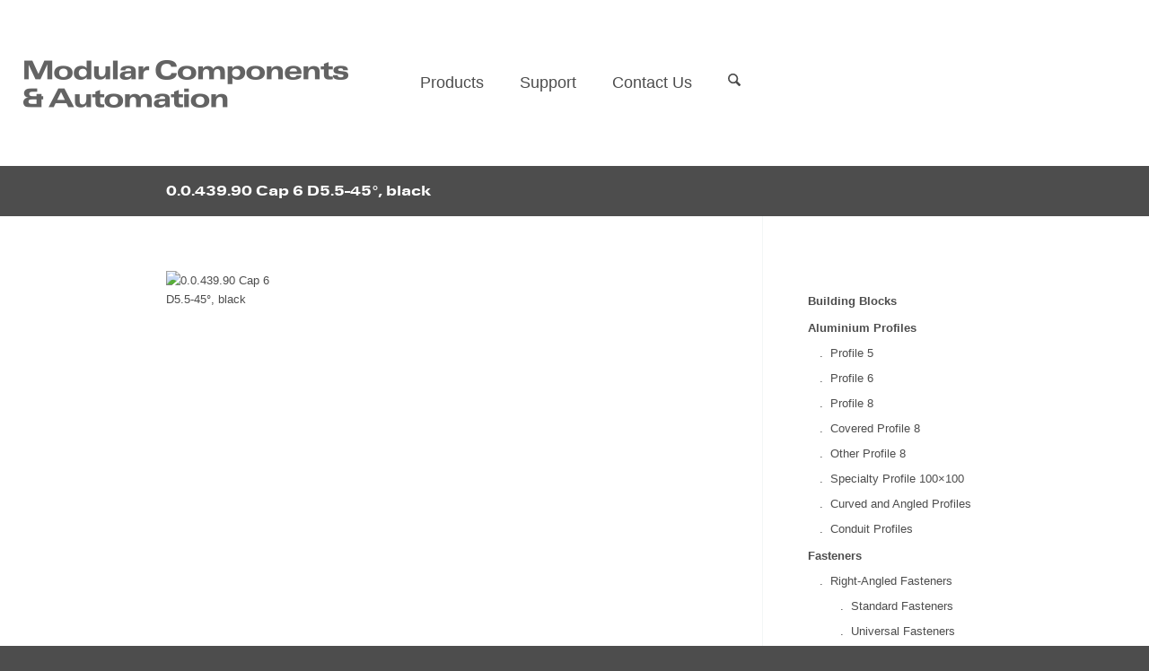

--- FILE ---
content_type: text/html; charset=UTF-8
request_url: https://www.modularcomponents.com.au/building-blocks/covers/covers-for-bores-and-holes/0-0-439-90-cap-6-d5-5-45-black/
body_size: 16486
content:
<!DOCTYPE html>
<html dir="ltr" lang="en-AU" prefix="og: https://ogp.me/ns#" class="html_stretched responsive av-preloader-disabled  html_header_top html_logo_left html_main_nav_header html_menu_right html_custom html_header_sticky_disabled html_header_shrinking_disabled html_mobile_menu_phone html_header_searchicon html_content_align_center html_header_unstick_top_disabled html_header_stretch html_minimal_header html_av-submenu-hidden html_av-submenu-display-click html_av-overlay-side html_av-overlay-side-classic html_av-submenu-noclone html_entry_id_12971 av-cookies-no-cookie-consent av-no-preview av-custom-lightbox html_text_menu_active av-mobile-menu-switch-default">
<head>
<meta charset="UTF-8" />
<meta name="robots" content="index, follow" />


<!-- mobile setting -->
<meta name="viewport" content="width=device-width, initial-scale=1">

<!-- Scripts/CSS and wp_head hook -->
<title>0.0.439.90 Cap 6 D5.5-45°, black | Modular Components &amp; Automation</title>

		<!-- All in One SEO 4.9.3 - aioseo.com -->
	<meta name="robots" content="max-image-preview:large" />
	<link rel="canonical" href="https://www.modularcomponents.com.au/building-blocks/covers/covers-for-bores-and-holes/0-0-439-90-cap-6-d5-5-45-black/" />
	<meta name="generator" content="All in One SEO (AIOSEO) 4.9.3" />
		<meta property="og:locale" content="en_US" />
		<meta property="og:site_name" content="Modular Components &amp; Automation | Aluminium profiles, T-slot nuts, fasteners and sliding mechanisms for creating solutions" />
		<meta property="og:type" content="article" />
		<meta property="og:title" content="0.0.439.90 Cap 6 D5.5-45°, black | Modular Components &amp; Automation" />
		<meta property="og:url" content="https://www.modularcomponents.com.au/building-blocks/covers/covers-for-bores-and-holes/0-0-439-90-cap-6-d5-5-45-black/" />
		<meta property="article:published_time" content="2021-12-06T02:18:58+00:00" />
		<meta property="article:modified_time" content="2021-12-06T02:19:03+00:00" />
		<meta name="twitter:card" content="summary" />
		<meta name="twitter:title" content="0.0.439.90 Cap 6 D5.5-45°, black | Modular Components &amp; Automation" />
		<script type="application/ld+json" class="aioseo-schema">
			{"@context":"https:\/\/schema.org","@graph":[{"@type":"BreadcrumbList","@id":"https:\/\/www.modularcomponents.com.au\/building-blocks\/covers\/covers-for-bores-and-holes\/0-0-439-90-cap-6-d5-5-45-black\/#breadcrumblist","itemListElement":[{"@type":"ListItem","@id":"https:\/\/www.modularcomponents.com.au#listItem","position":1,"name":"Home","item":"https:\/\/www.modularcomponents.com.au","nextItem":{"@type":"ListItem","@id":"https:\/\/www.modularcomponents.com.au\/building-blocks\/covers\/covers-for-bores-and-holes\/0-0-439-90-cap-6-d5-5-45-black\/#listItem","name":"0.0.439.90 Cap 6 D5.5-45\u00b0, black"}},{"@type":"ListItem","@id":"https:\/\/www.modularcomponents.com.au\/building-blocks\/covers\/covers-for-bores-and-holes\/0-0-439-90-cap-6-d5-5-45-black\/#listItem","position":2,"name":"0.0.439.90 Cap 6 D5.5-45\u00b0, black","previousItem":{"@type":"ListItem","@id":"https:\/\/www.modularcomponents.com.au#listItem","name":"Home"}}]},{"@type":"ItemPage","@id":"https:\/\/www.modularcomponents.com.au\/building-blocks\/covers\/covers-for-bores-and-holes\/0-0-439-90-cap-6-d5-5-45-black\/#itempage","url":"https:\/\/www.modularcomponents.com.au\/building-blocks\/covers\/covers-for-bores-and-holes\/0-0-439-90-cap-6-d5-5-45-black\/","name":"0.0.439.90 Cap 6 D5.5-45\u00b0, black | Modular Components & Automation","inLanguage":"en-AU","isPartOf":{"@id":"https:\/\/www.modularcomponents.com.au\/#website"},"breadcrumb":{"@id":"https:\/\/www.modularcomponents.com.au\/building-blocks\/covers\/covers-for-bores-and-holes\/0-0-439-90-cap-6-d5-5-45-black\/#breadcrumblist"},"author":{"@id":"https:\/\/www.modularcomponents.com.au\/author\/amy-admin\/#author"},"creator":{"@id":"https:\/\/www.modularcomponents.com.au\/author\/amy-admin\/#author"},"datePublished":"2021-12-06T13:18:58+11:00","dateModified":"2021-12-06T13:19:03+11:00"},{"@type":"Organization","@id":"https:\/\/www.modularcomponents.com.au\/#organization","name":"Modular Components & Automation","description":"Aluminium profiles, T-slot nuts, fasteners and sliding mechanisms for creating solutions","url":"https:\/\/www.modularcomponents.com.au\/","logo":{"@type":"ImageObject","url":"https:\/\/www.modularcomponents.com.au\/wp-content\/uploads\/logo.png","@id":"https:\/\/www.modularcomponents.com.au\/building-blocks\/covers\/covers-for-bores-and-holes\/0-0-439-90-cap-6-d5-5-45-black\/#organizationLogo","width":362,"height":53},"image":{"@id":"https:\/\/www.modularcomponents.com.au\/building-blocks\/covers\/covers-for-bores-and-holes\/0-0-439-90-cap-6-d5-5-45-black\/#organizationLogo"}},{"@type":"Person","@id":"https:\/\/www.modularcomponents.com.au\/author\/amy-admin\/#author","url":"https:\/\/www.modularcomponents.com.au\/author\/amy-admin\/","name":"Amy Moore"},{"@type":"WebSite","@id":"https:\/\/www.modularcomponents.com.au\/#website","url":"https:\/\/www.modularcomponents.com.au\/","name":"Modular Components & Automation","description":"Aluminium profiles, T-slot nuts, fasteners and sliding mechanisms for creating solutions","inLanguage":"en-AU","publisher":{"@id":"https:\/\/www.modularcomponents.com.au\/#organization"}}]}
		</script>
		<!-- All in One SEO -->

<link rel='dns-prefetch' href='//www.google.com' />
<link rel='dns-prefetch' href='//www.googletagmanager.com' />
<link rel="alternate" type="application/rss+xml" title="Modular Components &amp; Automation &raquo; Feed" href="https://www.modularcomponents.com.au/feed/" />
<link rel="alternate" type="application/rss+xml" title="Modular Components &amp; Automation &raquo; Comments Feed" href="https://www.modularcomponents.com.au/comments/feed/" />
<link rel="alternate" title="oEmbed (JSON)" type="application/json+oembed" href="https://www.modularcomponents.com.au/wp-json/oembed/1.0/embed?url=https%3A%2F%2Fwww.modularcomponents.com.au%2Fbuilding-blocks%2Fcovers%2Fcovers-for-bores-and-holes%2F0-0-439-90-cap-6-d5-5-45-black%2F" />
<link rel="alternate" title="oEmbed (XML)" type="text/xml+oembed" href="https://www.modularcomponents.com.au/wp-json/oembed/1.0/embed?url=https%3A%2F%2Fwww.modularcomponents.com.au%2Fbuilding-blocks%2Fcovers%2Fcovers-for-bores-and-holes%2F0-0-439-90-cap-6-d5-5-45-black%2F&#038;format=xml" />
		<style>
			.lazyload,
			.lazyloading {
				max-width: 100%;
			}
		</style>
		<style id='wp-img-auto-sizes-contain-inline-css' type='text/css'>
img:is([sizes=auto i],[sizes^="auto," i]){contain-intrinsic-size:3000px 1500px}
/*# sourceURL=wp-img-auto-sizes-contain-inline-css */
</style>

<link rel='stylesheet' id='avia-grid-css' href='https://www.modularcomponents.com.au/wp-content/themes/enfold/css/grid.css?ver=7.1.3' type='text/css' media='all' />
<link rel='stylesheet' id='avia-base-css' href='https://www.modularcomponents.com.au/wp-content/themes/enfold/css/base.css?ver=7.1.3' type='text/css' media='all' />
<link rel='stylesheet' id='avia-layout-css' href='https://www.modularcomponents.com.au/wp-content/themes/enfold/css/layout.css?ver=7.1.3' type='text/css' media='all' />
<link rel='stylesheet' id='avia-module-audioplayer-css' href='https://www.modularcomponents.com.au/wp-content/themes/enfold/config-templatebuilder/avia-shortcodes/audio-player/audio-player.css?ver=7.1.3' type='text/css' media='all' />
<link rel='stylesheet' id='avia-module-blog-css' href='https://www.modularcomponents.com.au/wp-content/themes/enfold/config-templatebuilder/avia-shortcodes/blog/blog.css?ver=7.1.3' type='text/css' media='all' />
<link rel='stylesheet' id='avia-module-postslider-css' href='https://www.modularcomponents.com.au/wp-content/themes/enfold/config-templatebuilder/avia-shortcodes/postslider/postslider.css?ver=7.1.3' type='text/css' media='all' />
<link rel='stylesheet' id='avia-module-button-css' href='https://www.modularcomponents.com.au/wp-content/themes/enfold/config-templatebuilder/avia-shortcodes/buttons/buttons.css?ver=7.1.3' type='text/css' media='all' />
<link rel='stylesheet' id='avia-module-buttonrow-css' href='https://www.modularcomponents.com.au/wp-content/themes/enfold/config-templatebuilder/avia-shortcodes/buttonrow/buttonrow.css?ver=7.1.3' type='text/css' media='all' />
<link rel='stylesheet' id='avia-module-button-fullwidth-css' href='https://www.modularcomponents.com.au/wp-content/themes/enfold/config-templatebuilder/avia-shortcodes/buttons_fullwidth/buttons_fullwidth.css?ver=7.1.3' type='text/css' media='all' />
<link rel='stylesheet' id='avia-module-catalogue-css' href='https://www.modularcomponents.com.au/wp-content/themes/enfold/config-templatebuilder/avia-shortcodes/catalogue/catalogue.css?ver=7.1.3' type='text/css' media='all' />
<link rel='stylesheet' id='avia-module-comments-css' href='https://www.modularcomponents.com.au/wp-content/themes/enfold/config-templatebuilder/avia-shortcodes/comments/comments.css?ver=7.1.3' type='text/css' media='all' />
<link rel='stylesheet' id='avia-module-contact-css' href='https://www.modularcomponents.com.au/wp-content/themes/enfold/config-templatebuilder/avia-shortcodes/contact/contact.css?ver=7.1.3' type='text/css' media='all' />
<link rel='stylesheet' id='avia-module-slideshow-css' href='https://www.modularcomponents.com.au/wp-content/themes/enfold/config-templatebuilder/avia-shortcodes/slideshow/slideshow.css?ver=7.1.3' type='text/css' media='all' />
<link rel='stylesheet' id='avia-module-slideshow-contentpartner-css' href='https://www.modularcomponents.com.au/wp-content/themes/enfold/config-templatebuilder/avia-shortcodes/contentslider/contentslider.css?ver=7.1.3' type='text/css' media='all' />
<link rel='stylesheet' id='avia-module-countdown-css' href='https://www.modularcomponents.com.au/wp-content/themes/enfold/config-templatebuilder/avia-shortcodes/countdown/countdown.css?ver=7.1.3' type='text/css' media='all' />
<link rel='stylesheet' id='avia-module-dynamic-field-css' href='https://www.modularcomponents.com.au/wp-content/themes/enfold/config-templatebuilder/avia-shortcodes/dynamic_field/dynamic_field.css?ver=7.1.3' type='text/css' media='all' />
<link rel='stylesheet' id='avia-module-gallery-css' href='https://www.modularcomponents.com.au/wp-content/themes/enfold/config-templatebuilder/avia-shortcodes/gallery/gallery.css?ver=7.1.3' type='text/css' media='all' />
<link rel='stylesheet' id='avia-module-gallery-hor-css' href='https://www.modularcomponents.com.au/wp-content/themes/enfold/config-templatebuilder/avia-shortcodes/gallery_horizontal/gallery_horizontal.css?ver=7.1.3' type='text/css' media='all' />
<link rel='stylesheet' id='avia-module-maps-css' href='https://www.modularcomponents.com.au/wp-content/themes/enfold/config-templatebuilder/avia-shortcodes/google_maps/google_maps.css?ver=7.1.3' type='text/css' media='all' />
<link rel='stylesheet' id='avia-module-gridrow-css' href='https://www.modularcomponents.com.au/wp-content/themes/enfold/config-templatebuilder/avia-shortcodes/grid_row/grid_row.css?ver=7.1.3' type='text/css' media='all' />
<link rel='stylesheet' id='avia-module-heading-css' href='https://www.modularcomponents.com.au/wp-content/themes/enfold/config-templatebuilder/avia-shortcodes/heading/heading.css?ver=7.1.3' type='text/css' media='all' />
<link rel='stylesheet' id='avia-module-rotator-css' href='https://www.modularcomponents.com.au/wp-content/themes/enfold/config-templatebuilder/avia-shortcodes/headline_rotator/headline_rotator.css?ver=7.1.3' type='text/css' media='all' />
<link rel='stylesheet' id='avia-module-hr-css' href='https://www.modularcomponents.com.au/wp-content/themes/enfold/config-templatebuilder/avia-shortcodes/hr/hr.css?ver=7.1.3' type='text/css' media='all' />
<link rel='stylesheet' id='avia-module-icon-css' href='https://www.modularcomponents.com.au/wp-content/themes/enfold/config-templatebuilder/avia-shortcodes/icon/icon.css?ver=7.1.3' type='text/css' media='all' />
<link rel='stylesheet' id='avia-module-icon-circles-css' href='https://www.modularcomponents.com.au/wp-content/themes/enfold/config-templatebuilder/avia-shortcodes/icon_circles/icon_circles.css?ver=7.1.3' type='text/css' media='all' />
<link rel='stylesheet' id='avia-module-iconbox-css' href='https://www.modularcomponents.com.au/wp-content/themes/enfold/config-templatebuilder/avia-shortcodes/iconbox/iconbox.css?ver=7.1.3' type='text/css' media='all' />
<link rel='stylesheet' id='avia-module-icongrid-css' href='https://www.modularcomponents.com.au/wp-content/themes/enfold/config-templatebuilder/avia-shortcodes/icongrid/icongrid.css?ver=7.1.3' type='text/css' media='all' />
<link rel='stylesheet' id='avia-module-iconlist-css' href='https://www.modularcomponents.com.au/wp-content/themes/enfold/config-templatebuilder/avia-shortcodes/iconlist/iconlist.css?ver=7.1.3' type='text/css' media='all' />
<link rel='stylesheet' id='avia-module-image-css' href='https://www.modularcomponents.com.au/wp-content/themes/enfold/config-templatebuilder/avia-shortcodes/image/image.css?ver=7.1.3' type='text/css' media='all' />
<link rel='stylesheet' id='avia-module-image-diff-css' href='https://www.modularcomponents.com.au/wp-content/themes/enfold/config-templatebuilder/avia-shortcodes/image_diff/image_diff.css?ver=7.1.3' type='text/css' media='all' />
<link rel='stylesheet' id='avia-module-hotspot-css' href='https://www.modularcomponents.com.au/wp-content/themes/enfold/config-templatebuilder/avia-shortcodes/image_hotspots/image_hotspots.css?ver=7.1.3' type='text/css' media='all' />
<link rel='stylesheet' id='avia-module-sc-lottie-animation-css' href='https://www.modularcomponents.com.au/wp-content/themes/enfold/config-templatebuilder/avia-shortcodes/lottie_animation/lottie_animation.css?ver=7.1.3' type='text/css' media='all' />
<link rel='stylesheet' id='avia-module-magazine-css' href='https://www.modularcomponents.com.au/wp-content/themes/enfold/config-templatebuilder/avia-shortcodes/magazine/magazine.css?ver=7.1.3' type='text/css' media='all' />
<link rel='stylesheet' id='avia-module-masonry-css' href='https://www.modularcomponents.com.au/wp-content/themes/enfold/config-templatebuilder/avia-shortcodes/masonry_entries/masonry_entries.css?ver=7.1.3' type='text/css' media='all' />
<link rel='stylesheet' id='avia-siteloader-css' href='https://www.modularcomponents.com.au/wp-content/themes/enfold/css/avia-snippet-site-preloader.css?ver=7.1.3' type='text/css' media='all' />
<link rel='stylesheet' id='avia-module-menu-css' href='https://www.modularcomponents.com.au/wp-content/themes/enfold/config-templatebuilder/avia-shortcodes/menu/menu.css?ver=7.1.3' type='text/css' media='all' />
<link rel='stylesheet' id='avia-module-notification-css' href='https://www.modularcomponents.com.au/wp-content/themes/enfold/config-templatebuilder/avia-shortcodes/notification/notification.css?ver=7.1.3' type='text/css' media='all' />
<link rel='stylesheet' id='avia-module-numbers-css' href='https://www.modularcomponents.com.au/wp-content/themes/enfold/config-templatebuilder/avia-shortcodes/numbers/numbers.css?ver=7.1.3' type='text/css' media='all' />
<link rel='stylesheet' id='avia-module-portfolio-css' href='https://www.modularcomponents.com.au/wp-content/themes/enfold/config-templatebuilder/avia-shortcodes/portfolio/portfolio.css?ver=7.1.3' type='text/css' media='all' />
<link rel='stylesheet' id='avia-module-post-metadata-css' href='https://www.modularcomponents.com.au/wp-content/themes/enfold/config-templatebuilder/avia-shortcodes/post_metadata/post_metadata.css?ver=7.1.3' type='text/css' media='all' />
<link rel='stylesheet' id='avia-module-progress-bar-css' href='https://www.modularcomponents.com.au/wp-content/themes/enfold/config-templatebuilder/avia-shortcodes/progressbar/progressbar.css?ver=7.1.3' type='text/css' media='all' />
<link rel='stylesheet' id='avia-module-promobox-css' href='https://www.modularcomponents.com.au/wp-content/themes/enfold/config-templatebuilder/avia-shortcodes/promobox/promobox.css?ver=7.1.3' type='text/css' media='all' />
<link rel='stylesheet' id='avia-sc-search-css' href='https://www.modularcomponents.com.au/wp-content/themes/enfold/config-templatebuilder/avia-shortcodes/search/search.css?ver=7.1.3' type='text/css' media='all' />
<link rel='stylesheet' id='avia-module-slideshow-accordion-css' href='https://www.modularcomponents.com.au/wp-content/themes/enfold/config-templatebuilder/avia-shortcodes/slideshow_accordion/slideshow_accordion.css?ver=7.1.3' type='text/css' media='all' />
<link rel='stylesheet' id='avia-module-slideshow-feature-image-css' href='https://www.modularcomponents.com.au/wp-content/themes/enfold/config-templatebuilder/avia-shortcodes/slideshow_feature_image/slideshow_feature_image.css?ver=7.1.3' type='text/css' media='all' />
<link rel='stylesheet' id='avia-module-slideshow-fullsize-css' href='https://www.modularcomponents.com.au/wp-content/themes/enfold/config-templatebuilder/avia-shortcodes/slideshow_fullsize/slideshow_fullsize.css?ver=7.1.3' type='text/css' media='all' />
<link rel='stylesheet' id='avia-module-slideshow-fullscreen-css' href='https://www.modularcomponents.com.au/wp-content/themes/enfold/config-templatebuilder/avia-shortcodes/slideshow_fullscreen/slideshow_fullscreen.css?ver=7.1.3' type='text/css' media='all' />
<link rel='stylesheet' id='avia-module-slideshow-ls-css' href='https://www.modularcomponents.com.au/wp-content/themes/enfold/config-templatebuilder/avia-shortcodes/slideshow_layerslider/slideshow_layerslider.css?ver=7.1.3' type='text/css' media='all' />
<link rel='stylesheet' id='avia-module-social-css' href='https://www.modularcomponents.com.au/wp-content/themes/enfold/config-templatebuilder/avia-shortcodes/social_share/social_share.css?ver=7.1.3' type='text/css' media='all' />
<link rel='stylesheet' id='avia-module-tabsection-css' href='https://www.modularcomponents.com.au/wp-content/themes/enfold/config-templatebuilder/avia-shortcodes/tab_section/tab_section.css?ver=7.1.3' type='text/css' media='all' />
<link rel='stylesheet' id='avia-module-table-css' href='https://www.modularcomponents.com.au/wp-content/themes/enfold/config-templatebuilder/avia-shortcodes/table/table.css?ver=7.1.3' type='text/css' media='all' />
<link rel='stylesheet' id='avia-module-tabs-css' href='https://www.modularcomponents.com.au/wp-content/themes/enfold/config-templatebuilder/avia-shortcodes/tabs/tabs.css?ver=7.1.3' type='text/css' media='all' />
<link rel='stylesheet' id='avia-module-team-css' href='https://www.modularcomponents.com.au/wp-content/themes/enfold/config-templatebuilder/avia-shortcodes/team/team.css?ver=7.1.3' type='text/css' media='all' />
<link rel='stylesheet' id='avia-module-testimonials-css' href='https://www.modularcomponents.com.au/wp-content/themes/enfold/config-templatebuilder/avia-shortcodes/testimonials/testimonials.css?ver=7.1.3' type='text/css' media='all' />
<link rel='stylesheet' id='avia-module-timeline-css' href='https://www.modularcomponents.com.au/wp-content/themes/enfold/config-templatebuilder/avia-shortcodes/timeline/timeline.css?ver=7.1.3' type='text/css' media='all' />
<link rel='stylesheet' id='avia-module-toggles-css' href='https://www.modularcomponents.com.au/wp-content/themes/enfold/config-templatebuilder/avia-shortcodes/toggles/toggles.css?ver=7.1.3' type='text/css' media='all' />
<link rel='stylesheet' id='avia-module-video-css' href='https://www.modularcomponents.com.au/wp-content/themes/enfold/config-templatebuilder/avia-shortcodes/video/video.css?ver=7.1.3' type='text/css' media='all' />
<style id='wp-emoji-styles-inline-css' type='text/css'>

	img.wp-smiley, img.emoji {
		display: inline !important;
		border: none !important;
		box-shadow: none !important;
		height: 1em !important;
		width: 1em !important;
		margin: 0 0.07em !important;
		vertical-align: -0.1em !important;
		background: none !important;
		padding: 0 !important;
	}
/*# sourceURL=wp-emoji-styles-inline-css */
</style>
<link rel='stylesheet' id='wp-block-library-css' href='https://www.modularcomponents.com.au/wp-includes/css/dist/block-library/style.min.css?ver=6.9' type='text/css' media='all' />
<style id='global-styles-inline-css' type='text/css'>
:root{--wp--preset--aspect-ratio--square: 1;--wp--preset--aspect-ratio--4-3: 4/3;--wp--preset--aspect-ratio--3-4: 3/4;--wp--preset--aspect-ratio--3-2: 3/2;--wp--preset--aspect-ratio--2-3: 2/3;--wp--preset--aspect-ratio--16-9: 16/9;--wp--preset--aspect-ratio--9-16: 9/16;--wp--preset--color--black: #000000;--wp--preset--color--cyan-bluish-gray: #abb8c3;--wp--preset--color--white: #ffffff;--wp--preset--color--pale-pink: #f78da7;--wp--preset--color--vivid-red: #cf2e2e;--wp--preset--color--luminous-vivid-orange: #ff6900;--wp--preset--color--luminous-vivid-amber: #fcb900;--wp--preset--color--light-green-cyan: #7bdcb5;--wp--preset--color--vivid-green-cyan: #00d084;--wp--preset--color--pale-cyan-blue: #8ed1fc;--wp--preset--color--vivid-cyan-blue: #0693e3;--wp--preset--color--vivid-purple: #9b51e0;--wp--preset--color--metallic-red: #b02b2c;--wp--preset--color--maximum-yellow-red: #edae44;--wp--preset--color--yellow-sun: #eeee22;--wp--preset--color--palm-leaf: #83a846;--wp--preset--color--aero: #7bb0e7;--wp--preset--color--old-lavender: #745f7e;--wp--preset--color--steel-teal: #5f8789;--wp--preset--color--raspberry-pink: #d65799;--wp--preset--color--medium-turquoise: #4ecac2;--wp--preset--gradient--vivid-cyan-blue-to-vivid-purple: linear-gradient(135deg,rgb(6,147,227) 0%,rgb(155,81,224) 100%);--wp--preset--gradient--light-green-cyan-to-vivid-green-cyan: linear-gradient(135deg,rgb(122,220,180) 0%,rgb(0,208,130) 100%);--wp--preset--gradient--luminous-vivid-amber-to-luminous-vivid-orange: linear-gradient(135deg,rgb(252,185,0) 0%,rgb(255,105,0) 100%);--wp--preset--gradient--luminous-vivid-orange-to-vivid-red: linear-gradient(135deg,rgb(255,105,0) 0%,rgb(207,46,46) 100%);--wp--preset--gradient--very-light-gray-to-cyan-bluish-gray: linear-gradient(135deg,rgb(238,238,238) 0%,rgb(169,184,195) 100%);--wp--preset--gradient--cool-to-warm-spectrum: linear-gradient(135deg,rgb(74,234,220) 0%,rgb(151,120,209) 20%,rgb(207,42,186) 40%,rgb(238,44,130) 60%,rgb(251,105,98) 80%,rgb(254,248,76) 100%);--wp--preset--gradient--blush-light-purple: linear-gradient(135deg,rgb(255,206,236) 0%,rgb(152,150,240) 100%);--wp--preset--gradient--blush-bordeaux: linear-gradient(135deg,rgb(254,205,165) 0%,rgb(254,45,45) 50%,rgb(107,0,62) 100%);--wp--preset--gradient--luminous-dusk: linear-gradient(135deg,rgb(255,203,112) 0%,rgb(199,81,192) 50%,rgb(65,88,208) 100%);--wp--preset--gradient--pale-ocean: linear-gradient(135deg,rgb(255,245,203) 0%,rgb(182,227,212) 50%,rgb(51,167,181) 100%);--wp--preset--gradient--electric-grass: linear-gradient(135deg,rgb(202,248,128) 0%,rgb(113,206,126) 100%);--wp--preset--gradient--midnight: linear-gradient(135deg,rgb(2,3,129) 0%,rgb(40,116,252) 100%);--wp--preset--font-size--small: 1rem;--wp--preset--font-size--medium: 1.125rem;--wp--preset--font-size--large: 1.75rem;--wp--preset--font-size--x-large: clamp(1.75rem, 3vw, 2.25rem);--wp--preset--spacing--20: 0.44rem;--wp--preset--spacing--30: 0.67rem;--wp--preset--spacing--40: 1rem;--wp--preset--spacing--50: 1.5rem;--wp--preset--spacing--60: 2.25rem;--wp--preset--spacing--70: 3.38rem;--wp--preset--spacing--80: 5.06rem;--wp--preset--shadow--natural: 6px 6px 9px rgba(0, 0, 0, 0.2);--wp--preset--shadow--deep: 12px 12px 50px rgba(0, 0, 0, 0.4);--wp--preset--shadow--sharp: 6px 6px 0px rgba(0, 0, 0, 0.2);--wp--preset--shadow--outlined: 6px 6px 0px -3px rgb(255, 255, 255), 6px 6px rgb(0, 0, 0);--wp--preset--shadow--crisp: 6px 6px 0px rgb(0, 0, 0);}:root { --wp--style--global--content-size: 800px;--wp--style--global--wide-size: 1130px; }:where(body) { margin: 0; }.wp-site-blocks > .alignleft { float: left; margin-right: 2em; }.wp-site-blocks > .alignright { float: right; margin-left: 2em; }.wp-site-blocks > .aligncenter { justify-content: center; margin-left: auto; margin-right: auto; }:where(.is-layout-flex){gap: 0.5em;}:where(.is-layout-grid){gap: 0.5em;}.is-layout-flow > .alignleft{float: left;margin-inline-start: 0;margin-inline-end: 2em;}.is-layout-flow > .alignright{float: right;margin-inline-start: 2em;margin-inline-end: 0;}.is-layout-flow > .aligncenter{margin-left: auto !important;margin-right: auto !important;}.is-layout-constrained > .alignleft{float: left;margin-inline-start: 0;margin-inline-end: 2em;}.is-layout-constrained > .alignright{float: right;margin-inline-start: 2em;margin-inline-end: 0;}.is-layout-constrained > .aligncenter{margin-left: auto !important;margin-right: auto !important;}.is-layout-constrained > :where(:not(.alignleft):not(.alignright):not(.alignfull)){max-width: var(--wp--style--global--content-size);margin-left: auto !important;margin-right: auto !important;}.is-layout-constrained > .alignwide{max-width: var(--wp--style--global--wide-size);}body .is-layout-flex{display: flex;}.is-layout-flex{flex-wrap: wrap;align-items: center;}.is-layout-flex > :is(*, div){margin: 0;}body .is-layout-grid{display: grid;}.is-layout-grid > :is(*, div){margin: 0;}body{padding-top: 0px;padding-right: 0px;padding-bottom: 0px;padding-left: 0px;}a:where(:not(.wp-element-button)){text-decoration: underline;}:root :where(.wp-element-button, .wp-block-button__link){background-color: #32373c;border-width: 0;color: #fff;font-family: inherit;font-size: inherit;font-style: inherit;font-weight: inherit;letter-spacing: inherit;line-height: inherit;padding-top: calc(0.667em + 2px);padding-right: calc(1.333em + 2px);padding-bottom: calc(0.667em + 2px);padding-left: calc(1.333em + 2px);text-decoration: none;text-transform: inherit;}.has-black-color{color: var(--wp--preset--color--black) !important;}.has-cyan-bluish-gray-color{color: var(--wp--preset--color--cyan-bluish-gray) !important;}.has-white-color{color: var(--wp--preset--color--white) !important;}.has-pale-pink-color{color: var(--wp--preset--color--pale-pink) !important;}.has-vivid-red-color{color: var(--wp--preset--color--vivid-red) !important;}.has-luminous-vivid-orange-color{color: var(--wp--preset--color--luminous-vivid-orange) !important;}.has-luminous-vivid-amber-color{color: var(--wp--preset--color--luminous-vivid-amber) !important;}.has-light-green-cyan-color{color: var(--wp--preset--color--light-green-cyan) !important;}.has-vivid-green-cyan-color{color: var(--wp--preset--color--vivid-green-cyan) !important;}.has-pale-cyan-blue-color{color: var(--wp--preset--color--pale-cyan-blue) !important;}.has-vivid-cyan-blue-color{color: var(--wp--preset--color--vivid-cyan-blue) !important;}.has-vivid-purple-color{color: var(--wp--preset--color--vivid-purple) !important;}.has-metallic-red-color{color: var(--wp--preset--color--metallic-red) !important;}.has-maximum-yellow-red-color{color: var(--wp--preset--color--maximum-yellow-red) !important;}.has-yellow-sun-color{color: var(--wp--preset--color--yellow-sun) !important;}.has-palm-leaf-color{color: var(--wp--preset--color--palm-leaf) !important;}.has-aero-color{color: var(--wp--preset--color--aero) !important;}.has-old-lavender-color{color: var(--wp--preset--color--old-lavender) !important;}.has-steel-teal-color{color: var(--wp--preset--color--steel-teal) !important;}.has-raspberry-pink-color{color: var(--wp--preset--color--raspberry-pink) !important;}.has-medium-turquoise-color{color: var(--wp--preset--color--medium-turquoise) !important;}.has-black-background-color{background-color: var(--wp--preset--color--black) !important;}.has-cyan-bluish-gray-background-color{background-color: var(--wp--preset--color--cyan-bluish-gray) !important;}.has-white-background-color{background-color: var(--wp--preset--color--white) !important;}.has-pale-pink-background-color{background-color: var(--wp--preset--color--pale-pink) !important;}.has-vivid-red-background-color{background-color: var(--wp--preset--color--vivid-red) !important;}.has-luminous-vivid-orange-background-color{background-color: var(--wp--preset--color--luminous-vivid-orange) !important;}.has-luminous-vivid-amber-background-color{background-color: var(--wp--preset--color--luminous-vivid-amber) !important;}.has-light-green-cyan-background-color{background-color: var(--wp--preset--color--light-green-cyan) !important;}.has-vivid-green-cyan-background-color{background-color: var(--wp--preset--color--vivid-green-cyan) !important;}.has-pale-cyan-blue-background-color{background-color: var(--wp--preset--color--pale-cyan-blue) !important;}.has-vivid-cyan-blue-background-color{background-color: var(--wp--preset--color--vivid-cyan-blue) !important;}.has-vivid-purple-background-color{background-color: var(--wp--preset--color--vivid-purple) !important;}.has-metallic-red-background-color{background-color: var(--wp--preset--color--metallic-red) !important;}.has-maximum-yellow-red-background-color{background-color: var(--wp--preset--color--maximum-yellow-red) !important;}.has-yellow-sun-background-color{background-color: var(--wp--preset--color--yellow-sun) !important;}.has-palm-leaf-background-color{background-color: var(--wp--preset--color--palm-leaf) !important;}.has-aero-background-color{background-color: var(--wp--preset--color--aero) !important;}.has-old-lavender-background-color{background-color: var(--wp--preset--color--old-lavender) !important;}.has-steel-teal-background-color{background-color: var(--wp--preset--color--steel-teal) !important;}.has-raspberry-pink-background-color{background-color: var(--wp--preset--color--raspberry-pink) !important;}.has-medium-turquoise-background-color{background-color: var(--wp--preset--color--medium-turquoise) !important;}.has-black-border-color{border-color: var(--wp--preset--color--black) !important;}.has-cyan-bluish-gray-border-color{border-color: var(--wp--preset--color--cyan-bluish-gray) !important;}.has-white-border-color{border-color: var(--wp--preset--color--white) !important;}.has-pale-pink-border-color{border-color: var(--wp--preset--color--pale-pink) !important;}.has-vivid-red-border-color{border-color: var(--wp--preset--color--vivid-red) !important;}.has-luminous-vivid-orange-border-color{border-color: var(--wp--preset--color--luminous-vivid-orange) !important;}.has-luminous-vivid-amber-border-color{border-color: var(--wp--preset--color--luminous-vivid-amber) !important;}.has-light-green-cyan-border-color{border-color: var(--wp--preset--color--light-green-cyan) !important;}.has-vivid-green-cyan-border-color{border-color: var(--wp--preset--color--vivid-green-cyan) !important;}.has-pale-cyan-blue-border-color{border-color: var(--wp--preset--color--pale-cyan-blue) !important;}.has-vivid-cyan-blue-border-color{border-color: var(--wp--preset--color--vivid-cyan-blue) !important;}.has-vivid-purple-border-color{border-color: var(--wp--preset--color--vivid-purple) !important;}.has-metallic-red-border-color{border-color: var(--wp--preset--color--metallic-red) !important;}.has-maximum-yellow-red-border-color{border-color: var(--wp--preset--color--maximum-yellow-red) !important;}.has-yellow-sun-border-color{border-color: var(--wp--preset--color--yellow-sun) !important;}.has-palm-leaf-border-color{border-color: var(--wp--preset--color--palm-leaf) !important;}.has-aero-border-color{border-color: var(--wp--preset--color--aero) !important;}.has-old-lavender-border-color{border-color: var(--wp--preset--color--old-lavender) !important;}.has-steel-teal-border-color{border-color: var(--wp--preset--color--steel-teal) !important;}.has-raspberry-pink-border-color{border-color: var(--wp--preset--color--raspberry-pink) !important;}.has-medium-turquoise-border-color{border-color: var(--wp--preset--color--medium-turquoise) !important;}.has-vivid-cyan-blue-to-vivid-purple-gradient-background{background: var(--wp--preset--gradient--vivid-cyan-blue-to-vivid-purple) !important;}.has-light-green-cyan-to-vivid-green-cyan-gradient-background{background: var(--wp--preset--gradient--light-green-cyan-to-vivid-green-cyan) !important;}.has-luminous-vivid-amber-to-luminous-vivid-orange-gradient-background{background: var(--wp--preset--gradient--luminous-vivid-amber-to-luminous-vivid-orange) !important;}.has-luminous-vivid-orange-to-vivid-red-gradient-background{background: var(--wp--preset--gradient--luminous-vivid-orange-to-vivid-red) !important;}.has-very-light-gray-to-cyan-bluish-gray-gradient-background{background: var(--wp--preset--gradient--very-light-gray-to-cyan-bluish-gray) !important;}.has-cool-to-warm-spectrum-gradient-background{background: var(--wp--preset--gradient--cool-to-warm-spectrum) !important;}.has-blush-light-purple-gradient-background{background: var(--wp--preset--gradient--blush-light-purple) !important;}.has-blush-bordeaux-gradient-background{background: var(--wp--preset--gradient--blush-bordeaux) !important;}.has-luminous-dusk-gradient-background{background: var(--wp--preset--gradient--luminous-dusk) !important;}.has-pale-ocean-gradient-background{background: var(--wp--preset--gradient--pale-ocean) !important;}.has-electric-grass-gradient-background{background: var(--wp--preset--gradient--electric-grass) !important;}.has-midnight-gradient-background{background: var(--wp--preset--gradient--midnight) !important;}.has-small-font-size{font-size: var(--wp--preset--font-size--small) !important;}.has-medium-font-size{font-size: var(--wp--preset--font-size--medium) !important;}.has-large-font-size{font-size: var(--wp--preset--font-size--large) !important;}.has-x-large-font-size{font-size: var(--wp--preset--font-size--x-large) !important;}
/*# sourceURL=global-styles-inline-css */
</style>

<link rel='stylesheet' id='main-css' href='https://www.modularcomponents.com.au/wp-content/themes/enfold-child/main.css' type='text/css' media='all' />
<link rel='stylesheet' id='avia-scs-css' href='https://www.modularcomponents.com.au/wp-content/themes/enfold/css/shortcodes.css?ver=7.1.3' type='text/css' media='all' />
<link rel='stylesheet' id='avia-fold-unfold-css' href='https://www.modularcomponents.com.au/wp-content/themes/enfold/css/avia-snippet-fold-unfold.css?ver=7.1.3' type='text/css' media='all' />
<link rel='stylesheet' id='avia-widget-css-css' href='https://www.modularcomponents.com.au/wp-content/themes/enfold/css/avia-snippet-widget.css?ver=7.1.3' type='text/css' media='screen' />
<link rel='stylesheet' id='avia-dynamic-css' href='https://www.modularcomponents.com.au/wp-content/uploads/dynamic_avia/modular_components.css?ver=69667145ccda0' type='text/css' media='all' />
<link rel='stylesheet' id='avia-custom-css' href='https://www.modularcomponents.com.au/wp-content/themes/enfold/css/custom.css?ver=7.1.3' type='text/css' media='all' />
<link rel='stylesheet' id='avia-style-css' href='https://www.modularcomponents.com.au/wp-content/themes/enfold-child/style.css?ver=7.1.3' type='text/css' media='all' />
<link rel='stylesheet' id='wpel-style-css' href='https://www.modularcomponents.com.au/wp-content/plugins/wp-external-links/public/css/wpel.css?ver=2.63' type='text/css' media='all' />
<link rel='stylesheet' id='avia-gravity-css' href='https://www.modularcomponents.com.au/wp-content/themes/enfold/config-gravityforms/gravity-mod.css?ver=7.1.3' type='text/css' media='screen' />
<script type="text/javascript" src="https://www.modularcomponents.com.au/wp-includes/js/jquery/jquery.min.js?ver=3.7.1" id="jquery-core-js"></script>
<script type="text/javascript" src="https://www.modularcomponents.com.au/wp-includes/js/jquery/jquery-migrate.min.js?ver=3.4.1" id="jquery-migrate-js"></script>
<script type="text/javascript" src="https://www.modularcomponents.com.au/wp-content/themes/enfold/js/avia-js.js?ver=7.1.3" id="avia-js-js"></script>
<script type="text/javascript" src="https://www.modularcomponents.com.au/wp-content/themes/enfold/js/avia-compat.js?ver=7.1.3" id="avia-compat-js"></script>

<!-- Google tag (gtag.js) snippet added by Site Kit -->
<!-- Google Analytics snippet added by Site Kit -->
<script type="text/javascript" src="https://www.googletagmanager.com/gtag/js?id=G-Q792TMHHDQ" id="google_gtagjs-js" async></script>
<script type="text/javascript" id="google_gtagjs-js-after">
/* <![CDATA[ */
window.dataLayer = window.dataLayer || [];function gtag(){dataLayer.push(arguments);}
gtag("set","linker",{"domains":["www.modularcomponents.com.au"]});
gtag("js", new Date());
gtag("set", "developer_id.dZTNiMT", true);
gtag("config", "G-Q792TMHHDQ");
//# sourceURL=google_gtagjs-js-after
/* ]]> */
</script>
<link rel="https://api.w.org/" href="https://www.modularcomponents.com.au/wp-json/" /><link rel="alternate" title="JSON" type="application/json" href="https://www.modularcomponents.com.au/wp-json/wp/v2/media/12971" /><link rel="EditURI" type="application/rsd+xml" title="RSD" href="https://www.modularcomponents.com.au/xmlrpc.php?rsd" />
<meta name="generator" content="WordPress 6.9" />
<link rel='shortlink' href='https://www.modularcomponents.com.au/?p=12971' />
<meta name="generator" content="Site Kit by Google 1.170.0" />		<script>
			document.documentElement.className = document.documentElement.className.replace('no-js', 'js');
		</script>
				<style>
			.no-js img.lazyload {
				display: none;
			}

			figure.wp-block-image img.lazyloading {
				min-width: 150px;
			}

			.lazyload,
			.lazyloading {
				--smush-placeholder-width: 100px;
				--smush-placeholder-aspect-ratio: 1/1;
				width: var(--smush-image-width, var(--smush-placeholder-width)) !important;
				aspect-ratio: var(--smush-image-aspect-ratio, var(--smush-placeholder-aspect-ratio)) !important;
			}

						.lazyload, .lazyloading {
				opacity: 0;
			}

			.lazyloaded {
				opacity: 1;
				transition: opacity 400ms;
				transition-delay: 0ms;
			}

					</style>
		

<!--[if lt IE 9]><script src="https://www.modularcomponents.com.au/wp-content/themes/enfold/js/html5shiv.js"></script><![endif]--><link rel="profile" href="https://gmpg.org/xfn/11" />
<link rel="alternate" type="application/rss+xml" title="Modular Components &amp; Automation RSS2 Feed" href="https://www.modularcomponents.com.au/feed/" />
<link rel="pingback" href="https://www.modularcomponents.com.au/xmlrpc.php" />

<style type='text/css' media='screen'>
 #top #header_main > .container, #top #header_main > .container .main_menu  .av-main-nav > li > a, #top #header_main #menu-item-shop .cart_dropdown_link{ height:185px; line-height: 185px; }
 .html_top_nav_header .av-logo-container{ height:185px;  }
 .html_header_top.html_header_sticky #top #wrap_all #main{ padding-top:183px; } 
</style>
<link rel="icon" href="https://www.modularcomponents.com.au/wp-content/uploads/cropped-cube-32x32.png" sizes="32x32" />
<link rel="icon" href="https://www.modularcomponents.com.au/wp-content/uploads/cropped-cube-192x192.png" sizes="192x192" />
<link rel="apple-touch-icon" href="https://www.modularcomponents.com.au/wp-content/uploads/cropped-cube-180x180.png" />
<meta name="msapplication-TileImage" content="https://www.modularcomponents.com.au/wp-content/uploads/cropped-cube-270x270.png" />
		<style type="text/css" id="wp-custom-css">
			@media only screen and (max-width: 767px) {
    .responsive #top  #scroll-top-link {
        display: block;
    }
}

.html_av-overlay-side #top #wrap_all .av-burger-overlay li a {
    text-align: right;
}

.html_av-submenu-hidden .av-submenu-indicator{ 
	top: 67%;
}		</style>
		<style type="text/css">
		@font-face {font-family: 'entypo-fontello-enfold'; font-weight: normal; font-style: normal; font-display: auto;
		src: url('https://www.modularcomponents.com.au/wp-content/themes/enfold/config-templatebuilder/avia-template-builder/assets/fonts/entypo-fontello-enfold/entypo-fontello-enfold.woff2') format('woff2'),
		url('https://www.modularcomponents.com.au/wp-content/themes/enfold/config-templatebuilder/avia-template-builder/assets/fonts/entypo-fontello-enfold/entypo-fontello-enfold.woff') format('woff'),
		url('https://www.modularcomponents.com.au/wp-content/themes/enfold/config-templatebuilder/avia-template-builder/assets/fonts/entypo-fontello-enfold/entypo-fontello-enfold.ttf') format('truetype'),
		url('https://www.modularcomponents.com.au/wp-content/themes/enfold/config-templatebuilder/avia-template-builder/assets/fonts/entypo-fontello-enfold/entypo-fontello-enfold.svg#entypo-fontello-enfold') format('svg'),
		url('https://www.modularcomponents.com.au/wp-content/themes/enfold/config-templatebuilder/avia-template-builder/assets/fonts/entypo-fontello-enfold/entypo-fontello-enfold.eot'),
		url('https://www.modularcomponents.com.au/wp-content/themes/enfold/config-templatebuilder/avia-template-builder/assets/fonts/entypo-fontello-enfold/entypo-fontello-enfold.eot?#iefix') format('embedded-opentype');
		}

		#top .avia-font-entypo-fontello-enfold, body .avia-font-entypo-fontello-enfold, html body [data-av_iconfont='entypo-fontello-enfold']:before{ font-family: 'entypo-fontello-enfold'; }
		
		@font-face {font-family: 'entypo-fontello'; font-weight: normal; font-style: normal; font-display: auto;
		src: url('https://www.modularcomponents.com.au/wp-content/themes/enfold/config-templatebuilder/avia-template-builder/assets/fonts/entypo-fontello/entypo-fontello.woff2') format('woff2'),
		url('https://www.modularcomponents.com.au/wp-content/themes/enfold/config-templatebuilder/avia-template-builder/assets/fonts/entypo-fontello/entypo-fontello.woff') format('woff'),
		url('https://www.modularcomponents.com.au/wp-content/themes/enfold/config-templatebuilder/avia-template-builder/assets/fonts/entypo-fontello/entypo-fontello.ttf') format('truetype'),
		url('https://www.modularcomponents.com.au/wp-content/themes/enfold/config-templatebuilder/avia-template-builder/assets/fonts/entypo-fontello/entypo-fontello.svg#entypo-fontello') format('svg'),
		url('https://www.modularcomponents.com.au/wp-content/themes/enfold/config-templatebuilder/avia-template-builder/assets/fonts/entypo-fontello/entypo-fontello.eot'),
		url('https://www.modularcomponents.com.au/wp-content/themes/enfold/config-templatebuilder/avia-template-builder/assets/fonts/entypo-fontello/entypo-fontello.eot?#iefix') format('embedded-opentype');
		}

		#top .avia-font-entypo-fontello, body .avia-font-entypo-fontello, html body [data-av_iconfont='entypo-fontello']:before{ font-family: 'entypo-fontello'; }
		</style>

<!--
Debugging Info for Theme support: 

Theme: Enfold
Version: 7.1.3
Installed: enfold
AviaFramework Version: 5.6
AviaBuilder Version: 6.0
aviaElementManager Version: 1.0.1
- - - - - - - - - - -
ChildTheme: Modular Components
ChildTheme Version: 1.0
ChildTheme Installed: enfold

- - - - - - - - - - -
ML:512-PU:34-PLA:15
WP:6.9
Compress: CSS:disabled - JS:disabled
Updates: enabled - token has changed and not verified
PLAu:15
-->
</head>

<body id="top" class="attachment wp-singular attachment-template-default attachmentid-12971 attachment-jpeg wp-theme-enfold wp-child-theme-enfold-child stretched rtl_columns av-curtain-numeric helvetica neue-websave helvetica_neue  post-type-attachment avia-responsive-images-support" itemscope="itemscope" itemtype="https://schema.org/WebPage" >

	
	<div id='wrap_all'>

	
<header id='header' class='all_colors header_color light_bg_color  av_header_top av_logo_left av_main_nav_header av_menu_right av_custom av_header_sticky_disabled av_header_shrinking_disabled av_header_stretch av_mobile_menu_phone av_header_searchicon av_header_unstick_top_disabled av_minimal_header av_bottom_nav_disabled  av_header_border_disabled'  data-av_shrink_factor='50' role="banner" itemscope="itemscope" itemtype="https://schema.org/WPHeader" >

		<div  id='header_main' class='container_wrap container_wrap_logo'>

        <div class='container av-logo-container'><div class='inner-container'><span class='logo avia-standard-logo'><a href='https://www.modularcomponents.com.au/' class='' aria-label='logo' title='logo'><img src="https://www.modularcomponents.com.au/wp-content/smush-webp/logo.png.webp" srcset="https://www.modularcomponents.com.au/wp-content/smush-webp/logo.png.webp 362w, https://www.modularcomponents.com.au/wp-content/smush-webp/logo-300x44.png.webp 300w" sizes="(max-width: 362px) 100vw, 362px" height="100" width="300" alt='Modular Components &amp; Automation' title='logo' loading="lazy" /></a></span><nav class='main_menu' data-selectname='Select a page'  role="navigation" itemscope="itemscope" itemtype="https://schema.org/SiteNavigationElement" ><div class="avia-menu av-main-nav-wrap"><ul role="menu" class="menu av-main-nav" id="avia-menu"><li role="menuitem" id="menu-item-4794" class="menu-item menu-item-type-custom menu-item-object-custom menu-item-has-children menu-item-mega-parent  menu-item-top-level menu-item-top-level-1"><a itemprop="url" tabindex="0"><span class="avia-bullet"></span><span class="avia-menu-text">Products</span><span class="avia-menu-fx"><span class="avia-arrow-wrap"><span class="avia-arrow"></span></span></span></a>
<div class='avia_mega_div avia_mega2 six units'>

<ul class="sub-menu">
	<li role="menuitem" id="menu-item-5945" class="menu-item menu-item-type-post_type menu-item-object-page menu-item-has-children avia_mega_menu_columns_2 three units  avia_mega_menu_columns_first"><span class='mega_menu_title heading-color av-special-font'><a href="https://www.modularcomponents.com.au/building-blocks/" data-wpel-link="internal">Building Blocks</a></span>
	<ul class="sub-menu">
		<li role="menuitem" id="menu-item-7706" class="menu-item menu-item-type-post_type menu-item-object-page"><a href="https://www.modularcomponents.com.au/building-blocks/aluminium-profiles/" itemprop="url" tabindex="0" data-wpel-link="internal"><span class="avia-bullet"></span><span class="avia-menu-text">Aluminium Profiles</span></a></li>
		<li role="menuitem" id="menu-item-7707" class="menu-item menu-item-type-post_type menu-item-object-page"><a href="https://www.modularcomponents.com.au/building-blocks/fasteners/" itemprop="url" tabindex="0" data-wpel-link="internal"><span class="avia-bullet"></span><span class="avia-menu-text">Fasteners</span></a></li>
		<li role="menuitem" id="menu-item-7708" class="menu-item menu-item-type-post_type menu-item-object-page"><a href="https://www.modularcomponents.com.au/building-blocks/t-slot-nuts/" itemprop="url" tabindex="0" data-wpel-link="internal"><span class="avia-bullet"></span><span class="avia-menu-text">T-slot Nuts</span></a></li>
		<li role="menuitem" id="menu-item-7709" class="menu-item menu-item-type-post_type menu-item-object-page"><a href="https://www.modularcomponents.com.au/building-blocks/sliding-and-lifting-mechanisms/" itemprop="url" tabindex="0" data-wpel-link="internal"><span class="avia-bullet"></span><span class="avia-menu-text">Sliding and Lifting Mechanisms</span></a></li>
		<li role="menuitem" id="menu-item-7710" class="menu-item menu-item-type-post_type menu-item-object-page"><a href="https://www.modularcomponents.com.au/building-blocks/feet/" itemprop="url" tabindex="0" data-wpel-link="internal"><span class="avia-bullet"></span><span class="avia-menu-text">Feet and Castors</span></a></li>
		<li role="menuitem" id="menu-item-7711" class="menu-item menu-item-type-post_type menu-item-object-page"><a href="https://www.modularcomponents.com.au/building-blocks/doors/" itemprop="url" tabindex="0" data-wpel-link="internal"><span class="avia-bullet"></span><span class="avia-menu-text">Door Accessories</span></a></li>
		<li role="menuitem" id="menu-item-7712" class="menu-item menu-item-type-post_type menu-item-object-page"><a href="https://www.modularcomponents.com.au/building-blocks/end-caps/" itemprop="url" tabindex="0" data-wpel-link="internal"><span class="avia-bullet"></span><span class="avia-menu-text">End Caps</span></a></li>
		<li role="menuitem" id="menu-item-7713" class="menu-item menu-item-type-post_type menu-item-object-page"><a href="https://www.modularcomponents.com.au/building-blocks/covers/" itemprop="url" tabindex="0" data-wpel-link="internal"><span class="avia-bullet"></span><span class="avia-menu-text">Covers</span></a></li>
	</ul>
</li>
	<li role="menuitem" id="menu-item-7797" class="menu-item menu-item-type-custom menu-item-object-custom menu-item-has-children avia_mega_menu_columns_2 three units avia_mega_menu_columns_last"><span class='mega_menu_title heading-color av-special-font'>ASSEMBLIES</span>
	<ul class="sub-menu">
		<li role="menuitem" id="menu-item-7700" class="avia_mega_text_block menu-item menu-item-type-post_type menu-item-object-page"><a href="https://www.modularcomponents.com.au/conveyors/" data-wpel-link="internal"><img src="https://www.modularcomponents.com.au/wp-content/uploads/menu-icon-conveyors-1.png" loading="lazy" />Conveyors</a></li>
		<li role="menuitem" id="menu-item-7701" class="avia_mega_text_block menu-item menu-item-type-post_type menu-item-object-page"> <a href="https://www.modularcomponents.com.au/linear-slides/" data-wpel-link="internal"><img src="https://www.modularcomponents.com.au/wp-content/uploads/menu-icon-linear-slides-item-1.png" loading="lazy" />Linear Slides</a></li>
		<li role="menuitem" id="menu-item-7703" class="avia_mega_text_block menu-item menu-item-type-post_type menu-item-object-page menu-item-has-children"> <a href="https://www.modularcomponents.com.au/work-benches/" data-wpel-link="internal"><img src="https://www.modularcomponents.com.au/wp-content/uploads/menu-icon-workbenches-1.png" loading="lazy">Work Benches</a>
		<ul class="sub-menu">
			<li role="menuitem" id="menu-item-13108" class="menu-item menu-item-type-custom menu-item-object-custom"><a href="https://www.modularcomponents.com.au/work-benches/" itemprop="url" tabindex="0" data-wpel-link="internal"><span class="avia-bullet"></span><span class="avia-menu-text">Work Benches</span></a></li>
			<li role="menuitem" id="menu-item-13107" class="menu-item menu-item-type-post_type menu-item-object-page"><a href="https://www.modularcomponents.com.au/work-benches/workbench-components/" itemprop="url" tabindex="0" data-wpel-link="internal"><span class="avia-bullet"></span><span class="avia-menu-text">Workbench Components</span></a></li>
			<li role="menuitem" id="menu-item-13112" class="menu-item menu-item-type-post_type menu-item-object-page"><a href="https://www.modularcomponents.com.au/work-benches/workbench-holders/" itemprop="url" tabindex="0" data-wpel-link="internal"><span class="avia-bullet"></span><span class="avia-menu-text">Workbench Holders</span></a></li>
			<li role="menuitem" id="menu-item-13111" class="menu-item menu-item-type-post_type menu-item-object-page"><a href="https://www.modularcomponents.com.au/work-benches/workbench-hooks/" itemprop="url" tabindex="0" data-wpel-link="internal"><span class="avia-bullet"></span><span class="avia-menu-text">Workbench Hooks</span></a></li>
			<li role="menuitem" id="menu-item-13110" class="menu-item menu-item-type-post_type menu-item-object-page"><a href="https://www.modularcomponents.com.au/work-benches/workbench-parts-containers/" itemprop="url" tabindex="0" data-wpel-link="internal"><span class="avia-bullet"></span><span class="avia-menu-text">Workbench Parts Containers</span></a></li>
			<li role="menuitem" id="menu-item-13109" class="menu-item menu-item-type-post_type menu-item-object-page"><a href="https://www.modularcomponents.com.au/work-benches/workbench-pivot-arms/" itemprop="url" tabindex="0" data-wpel-link="internal"><span class="avia-bullet"></span><span class="avia-menu-text">Workbench Pivot Arms</span></a></li>
		</ul>
</li>
		<li role="menuitem" id="menu-item-7704" class="avia_mega_text_block menu-item menu-item-type-post_type menu-item-object-page"> <a href="https://www.modularcomponents.com.au/safety-guarding-and-enclosures/" data-wpel-link="internal"><img src="https://www.modularcomponents.com.au/wp-content/uploads/menu-icon-enclosures-1.png" loading="lazy">Enclosures</a></li>
		<li role="menuitem" id="menu-item-7705" class="avia_mega_text_block menu-item menu-item-type-post_type menu-item-object-page"> <a href="https://www.modularcomponents.com.au/stands-supports/" data-wpel-link="internal"><img src="https://www.modularcomponents.com.au/wp-content/uploads/menu-icon-stands-support-frames-gantries.png" loading="lazy">Stands and Supports</a></li>
		<li role="menuitem" id="menu-item-7804" class="avia_mega_text_block menu-item menu-item-type-post_type menu-item-object-page">  <a href="https://www.modularcomponents.com.au/material-handling/" data-wpel-link="internal"><img src="https://www.modularcomponents.com.au/wp-content/uploads/menu-icon-material-handling-1.png" loading="lazy">Material Handling</a></li>
	</ul>
</li>
</ul>

</div>
</li>
<li role="menuitem" id="menu-item-7714" class="menu-item menu-item-type-post_type menu-item-object-page menu-item-has-children menu-item-top-level menu-item-top-level-2"><a href="https://www.modularcomponents.com.au/knowledge-base/" itemprop="url" tabindex="0" data-wpel-link="internal"><span class="avia-bullet"></span><span class="avia-menu-text">Support</span><span class="avia-menu-fx"><span class="avia-arrow-wrap"><span class="avia-arrow"></span></span></span></a>


<ul class="sub-menu">
	<li role="menuitem" id="menu-item-8147" class="menu-item menu-item-type-post_type menu-item-object-page"><a href="https://www.modularcomponents.com.au/knowledge-base/" itemprop="url" tabindex="0" data-wpel-link="internal"><span class="avia-bullet"></span><span class="avia-menu-text">Knowledge Base</span></a></li>
	<li role="menuitem" id="menu-item-10492" class="menu-item menu-item-type-post_type menu-item-object-page"><a href="https://www.modularcomponents.com.au/knowledge-base/cad-online/" itemprop="url" tabindex="0" data-wpel-link="internal"><span class="avia-bullet"></span><span class="avia-menu-text">CAD Online</span></a></li>
	<li role="menuitem" id="menu-item-12067" class="menu-item menu-item-type-post_type menu-item-object-page"><a href="https://www.modularcomponents.com.au/knowledge-base/faq/" itemprop="url" tabindex="0" data-wpel-link="internal"><span class="avia-bullet"></span><span class="avia-menu-text">FAQ</span></a></li>
	<li role="menuitem" id="menu-item-8149" class="menu-item menu-item-type-post_type menu-item-object-page"><a href="https://www.modularcomponents.com.au/knowledge-base/basic-machining/" itemprop="url" tabindex="0" data-wpel-link="internal"><span class="avia-bullet"></span><span class="avia-menu-text">Basic Machining</span></a></li>
	<li role="menuitem" id="menu-item-8148" class="menu-item menu-item-type-post_type menu-item-object-page"><a href="https://www.modularcomponents.com.au/knowledge-base/about-item/" itemprop="url" tabindex="0" data-wpel-link="internal"><span class="avia-bullet"></span><span class="avia-menu-text">About Item</span></a></li>
	<li role="menuitem" id="menu-item-11955" class="menu-item menu-item-type-post_type menu-item-object-page"><a href="https://www.modularcomponents.com.au/knowledge-base/item-academy/" itemprop="url" tabindex="0" data-wpel-link="internal"><span class="avia-bullet"></span><span class="avia-menu-text">T-slot Training</span></a></li>
	<li role="menuitem" id="menu-item-10230" class="menu-item menu-item-type-post_type menu-item-object-page"><a href="https://www.modularcomponents.com.au/contact-us/" itemprop="url" tabindex="0" data-wpel-link="internal"><span class="avia-bullet"></span><span class="avia-menu-text">Contact Us</span></a></li>
	<li role="menuitem" id="menu-item-13136" class="menu-item menu-item-type-post_type menu-item-object-page"><a href="https://www.modularcomponents.com.au/terms-and-conditions/" itemprop="url" tabindex="0" data-wpel-link="internal"><span class="avia-bullet"></span><span class="avia-menu-text">Terms and Conditions of Supply</span></a></li>
</ul>
</li>
<li role="menuitem" id="menu-item-5848" class="menu-item menu-item-type-post_type menu-item-object-page menu-item-top-level menu-item-top-level-3"><a href="https://www.modularcomponents.com.au/contact-us/" itemprop="url" tabindex="0" data-wpel-link="internal"><span class="avia-bullet"></span><span class="avia-menu-text">Contact Us</span><span class="avia-menu-fx"><span class="avia-arrow-wrap"><span class="avia-arrow"></span></span></span></a></li>
<li id="menu-item-search" class="noMobile menu-item menu-item-search-dropdown menu-item-avia-special" role="menuitem"><a class="avia-svg-icon avia-font-svg_entypo-fontello" aria-label="Search" href="?s=" rel="nofollow" title="Click to open the search input field" data-avia-search-tooltip="
&lt;search&gt;
	&lt;form role=&quot;search&quot; action=&quot;https://www.modularcomponents.com.au/&quot; id=&quot;searchform&quot; method=&quot;get&quot; class=&quot;&quot;&gt;
		&lt;div&gt;
&lt;span class=&#039;av_searchform_search avia-svg-icon avia-font-svg_entypo-fontello&#039; data-av_svg_icon=&#039;search&#039; data-av_iconset=&#039;svg_entypo-fontello&#039;&gt;&lt;svg version=&quot;1.1&quot; xmlns=&quot;http://www.w3.org/2000/svg&quot; width=&quot;25&quot; height=&quot;32&quot; viewBox=&quot;0 0 25 32&quot; preserveAspectRatio=&quot;xMidYMid meet&quot; aria-labelledby=&#039;av-svg-title-1&#039; aria-describedby=&#039;av-svg-desc-1&#039; role=&quot;graphics-symbol&quot; aria-hidden=&quot;true&quot;&gt;
&lt;title id=&#039;av-svg-title-1&#039;&gt;Search&lt;/title&gt;
&lt;desc id=&#039;av-svg-desc-1&#039;&gt;Search&lt;/desc&gt;
&lt;path d=&quot;M24.704 24.704q0.96 1.088 0.192 1.984l-1.472 1.472q-1.152 1.024-2.176 0l-6.080-6.080q-2.368 1.344-4.992 1.344-4.096 0-7.136-3.040t-3.040-7.136 2.88-7.008 6.976-2.912 7.168 3.040 3.072 7.136q0 2.816-1.472 5.184zM3.008 13.248q0 2.816 2.176 4.992t4.992 2.176 4.832-2.016 2.016-4.896q0-2.816-2.176-4.96t-4.992-2.144-4.832 2.016-2.016 4.832z&quot;&gt;&lt;/path&gt;
&lt;/svg&gt;&lt;/span&gt;			&lt;input type=&quot;submit&quot; value=&quot;&quot; id=&quot;searchsubmit&quot; class=&quot;button&quot; title=&quot;Enter at least 3 characters to show search results in a dropdown or click to route to search result page to show all results&quot; /&gt;
			&lt;input type=&quot;search&quot; id=&quot;s&quot; name=&quot;s&quot; value=&quot;&quot; aria-label=&#039;Search&#039; placeholder=&#039;Search&#039; required /&gt;
		&lt;/div&gt;
	&lt;/form&gt;
&lt;/search&gt;
" data-av_svg_icon="search" data-av_iconset="svg_entypo-fontello" data-wpel-link="internal"><svg version="1.1" xmlns="http://www.w3.org/2000/svg" width="25" height="32" viewBox="0 0 25 32" preserveAspectRatio="xMidYMid meet" aria-labelledby='av-svg-title-2' aria-describedby='av-svg-desc-2' role="graphics-symbol" aria-hidden="true">
<title id='av-svg-title-2'>Click to open the search input field</title>
<desc id='av-svg-desc-2'>Click to open the search input field</desc>
<path d="M24.704 24.704q0.96 1.088 0.192 1.984l-1.472 1.472q-1.152 1.024-2.176 0l-6.080-6.080q-2.368 1.344-4.992 1.344-4.096 0-7.136-3.040t-3.040-7.136 2.88-7.008 6.976-2.912 7.168 3.040 3.072 7.136q0 2.816-1.472 5.184zM3.008 13.248q0 2.816 2.176 4.992t4.992 2.176 4.832-2.016 2.016-4.896q0-2.816-2.176-4.96t-4.992-2.144-4.832 2.016-2.016 4.832z"></path>
</svg><span class="avia_hidden_link_text">Search</span></a></li><li class="av-burger-menu-main menu-item-avia-special " role="menuitem">
	        			<a href="#" aria-label="Menu" aria-hidden="false">
							<span class="av-hamburger av-hamburger--spin av-js-hamburger">
								<span class="av-hamburger-box">
						          <span class="av-hamburger-inner"></span>
						          <strong>Menu</strong>
								</span>
							</span>
							<span class="avia_hidden_link_text">Menu</span>
						</a>
	        		   </li></ul></div><a href="https://au.item24.com" class="custom-menu-item" data-wpel-link="external"><img src="https://www.modularcomponents.com.au/wp-content/themes/enfold-child/images/item.png" loading="lazy" /></a></nav></div> </div> 
		<!-- end container_wrap-->
		</div>
<div class="header_bg"></div>
<!-- end header -->
</header>

	<div id='main' class='all_colors' data-scroll-offset='0'>

	<div class='stretch_full container_wrap alternate_color light_bg_color title_container'><div class='container'><h1 class='main-title entry-title '><a href="https://www.modularcomponents.com.au/building-blocks/covers/covers-for-bores-and-holes/0-0-439-90-cap-6-d5-5-45-black/" rel="bookmark" title="Permanent Link: 0.0.439.90 Cap 6 D5.5-45°, black" itemprop="headline" data-wpel-link="internal">0.0.439.90 Cap 6 D5.5-45°, black</a></h1></div></div>
		<div class='container_wrap container_wrap_first main_color sidebar_right'>

			<div class='container'>

				<main class='template-page content  av-content-small alpha units av-main-page'  role="main" itemprop="mainContentOfPage" >

							<article class='post-entry post-entry-type-page post-entry-12971'  itemscope="itemscope" itemtype="https://schema.org/CreativeWork" >

			<div class="entry-content-wrapper clearfix">
                <header class="entry-content-header" aria-label="Page Content for: 0.0.439.90 Cap 6 D5.5-45°, black"></header><div class="entry-content"  itemprop="text" ><p class="attachment"><a href="https://www.modularcomponents.com.au/wp-content/uploads/0.0.439.90-Cap-6-D5.5-45°-black.jpg" data-wpel-link="internal"><img decoding="async" width="120" height="120" src="https://www.modularcomponents.com.au/wp-content/uploads/0.0.439.90-Cap-6-D5.5-45°-black.jpg" class="attachment-medium size-medium" alt="0.0.439.90 Cap 6 D5.5-45°, black" srcset="https://www.modularcomponents.com.au/wp-content/uploads/0.0.439.90-Cap-6-D5.5-45°-black.jpg 120w, https://www.modularcomponents.com.au/wp-content/uploads/0.0.439.90-Cap-6-D5.5-45°-black-80x80.jpg 80w, https://www.modularcomponents.com.au/wp-content/uploads/0.0.439.90-Cap-6-D5.5-45°-black-36x36.jpg 36w" sizes="(max-width: 120px) 100vw, 120px" loading="lazy" /></a></p>
</div><footer class="entry-footer"></footer>			</div>

		</article><!--end post-entry-->



				<!--end content-->
				</main>

				<aside class='sidebar sidebar_right   alpha units' aria-label="Sidebar"  role="complementary" itemscope="itemscope" itemtype="https://schema.org/WPSideBar" ><div class="inner_sidebar extralight-border"><nav class='widget widget_nav_menu widget_nav_hide_child'><ul class='nested_nav'><li class="page_item page-item-7339 page_item_has_children"><a href="https://www.modularcomponents.com.au/building-blocks/aluminium-profiles/" data-wpel-link="internal">Aluminium Profiles</a>
<ul class='children'>
	<li class="page_item page-item-356"><a href="https://www.modularcomponents.com.au/building-blocks/aluminium-profiles/profiles-5/" data-wpel-link="internal">Profile 5</a></li>
	<li class="page_item page-item-412"><a href="https://www.modularcomponents.com.au/building-blocks/aluminium-profiles/profiles-6/" data-wpel-link="internal">Profile 6</a></li>
	<li class="page_item page-item-490 page_item_has_children"><a href="https://www.modularcomponents.com.au/building-blocks/aluminium-profiles/profiles-8/" data-wpel-link="internal">Profile 8</a>
	<ul class='children'>
		<li class="page_item page-item-8823"><a href="https://www.modularcomponents.com.au/building-blocks/aluminium-profiles/profiles-8/covered-profile-8/" data-wpel-link="internal">Covered Profile 8</a></li>
		<li class="page_item page-item-8826"><a href="https://www.modularcomponents.com.au/building-blocks/aluminium-profiles/profiles-8/other-profile-8/" data-wpel-link="internal">Other Profile 8</a></li>
	</ul>
</li>
	<li class="page_item page-item-587"><a href="https://www.modularcomponents.com.au/building-blocks/aluminium-profiles/curved-profiles/" data-wpel-link="internal">Curved and Angled Profiles</a></li>
	<li class="page_item page-item-1036"><a href="https://www.modularcomponents.com.au/building-blocks/aluminium-profiles/conduit-profiles/" data-wpel-link="internal">Conduit Profiles</a></li>
</ul>
</li>
<li class="page_item page-item-6411 page_item_has_children"><a href="https://www.modularcomponents.com.au/building-blocks/fasteners/" data-wpel-link="internal">Fasteners</a>
<ul class='children'>
	<li class="page_item page-item-5838 page_item_has_children"><a href="https://www.modularcomponents.com.au/building-blocks/fasteners/right-angled-fasteners/" data-wpel-link="internal">Right-Angled Fasteners</a>
	<ul class='children'>
		<li class="page_item page-item-8841"><a href="https://www.modularcomponents.com.au/building-blocks/fasteners/right-angled-fasteners/standard-fasteners/" data-wpel-link="internal">Standard Fasteners</a></li>
		<li class="page_item page-item-8848"><a href="https://www.modularcomponents.com.au/building-blocks/fasteners/right-angled-fasteners/universal-fasteners/" data-wpel-link="internal">Universal Fasteners</a></li>
		<li class="page_item page-item-8857"><a href="https://www.modularcomponents.com.au/building-blocks/fasteners/right-angled-fasteners/automatic-fasteners/" data-wpel-link="internal">Automatic Fasteners</a></li>
		<li class="page_item page-item-8862"><a href="https://www.modularcomponents.com.au/building-blocks/fasteners/right-angled-fasteners/angle-bracket-sets/" data-wpel-link="internal">Angle Bracket Sets</a></li>
		<li class="page_item page-item-8872"><a href="https://www.modularcomponents.com.au/building-blocks/fasteners/right-angled-fasteners/other-right-angled-fasteners/" data-wpel-link="internal">Other Right-Angled Fasteners</a></li>
	</ul>
</li>
	<li class="page_item page-item-649"><a href="https://www.modularcomponents.com.au/building-blocks/fasteners/angle-fasteners/" data-wpel-link="internal">Angle Fasteners</a></li>
	<li class="page_item page-item-747"><a href="https://www.modularcomponents.com.au/building-blocks/fasteners/panel-fasteners/" data-wpel-link="internal">Panel Fasteners</a></li>
	<li class="page_item page-item-6376"><a href="https://www.modularcomponents.com.au/building-blocks/fasteners/other-fasteners/" data-wpel-link="internal">Other Fasteners</a></li>
</ul>
</li>
<li class="page_item page-item-7373 page_item_has_children"><a href="https://www.modularcomponents.com.au/building-blocks/t-slot-nuts/" data-wpel-link="internal">T-slot Nuts</a>
<ul class='children'>
	<li class="page_item page-item-652"><a href="https://www.modularcomponents.com.au/building-blocks/t-slot-nuts/t-slot-nuts-st/" data-wpel-link="internal">T-slot Nuts St</a></li>
	<li class="page_item page-item-6463"><a href="https://www.modularcomponents.com.au/building-blocks/t-slot-nuts/t-slot-nuts-zn/" data-wpel-link="internal">T-slot Nuts Zn</a></li>
	<li class="page_item page-item-6466"><a href="https://www.modularcomponents.com.au/building-blocks/t-slot-nuts/groove-profiles-and-bars/" data-wpel-link="internal">Groove Profiles and Bars</a></li>
</ul>
</li>
<li class="page_item page-item-7293 page_item_has_children"><a href="https://www.modularcomponents.com.au/building-blocks/sliding-and-lifting-mechanisms/" data-wpel-link="internal">Sliding and Lifting Mechanisms</a>
<ul class='children'>
	<li class="page_item page-item-10174"><a href="https://www.modularcomponents.com.au/building-blocks/sliding-and-lifting-mechanisms/telescopic-aluminium-profiles/" data-wpel-link="internal">Telescopic Profiles</a></li>
	<li class="page_item page-item-6421"><a href="https://www.modularcomponents.com.au/building-blocks/sliding-and-lifting-mechanisms/t-slot-sliding-inserts/" data-wpel-link="internal">T-slot Sliding Inserts</a></li>
	<li class="page_item page-item-3050"><a href="https://www.modularcomponents.com.au/building-blocks/sliding-and-lifting-mechanisms/linear-slide-components/" data-wpel-link="internal">Linear Slide Components</a></li>
	<li class="page_item page-item-6780"><a href="https://www.modularcomponents.com.au/building-blocks/sliding-and-lifting-mechanisms/timing-belt-drive-components/" data-wpel-link="internal">Timing Belt Drive Components</a></li>
	<li class="page_item page-item-2176"><a href="https://www.modularcomponents.com.au/building-blocks/sliding-and-lifting-mechanisms/height-adjustment/" data-wpel-link="internal">Height Adjustment</a></li>
	<li class="page_item page-item-6418"><a href="https://www.modularcomponents.com.au/building-blocks/sliding-and-lifting-mechanisms/robust-track-slide/" data-wpel-link="internal">Robust Track Slide</a></li>
	<li class="page_item page-item-6015"><a href="https://www.modularcomponents.com.au/building-blocks/sliding-and-lifting-mechanisms/sliding-door-system/" data-wpel-link="internal">Sliding Door System</a></li>
</ul>
</li>
<li class="page_item page-item-7394 page_item_has_children"><a href="https://www.modularcomponents.com.au/building-blocks/feet/" data-wpel-link="internal">Feet and Castors</a>
<ul class='children'>
	<li class="page_item page-item-7406"><a href="https://www.modularcomponents.com.au/building-blocks/feet/castors/" data-wpel-link="internal">Castors</a></li>
	<li class="page_item page-item-7403"><a href="https://www.modularcomponents.com.au/building-blocks/feet/l-based-and-stand-feet/" data-wpel-link="internal">L-Based and Stand Feet</a></li>
	<li class="page_item page-item-10149"><a href="https://www.modularcomponents.com.au/building-blocks/feet/adjustable-feet-pa/" data-wpel-link="internal">Adjustable Feet PA</a></li>
	<li class="page_item page-item-6430"><a href="https://www.modularcomponents.com.au/building-blocks/feet/adjustable-knuckle-feet/" data-wpel-link="internal">Knuckle Feet</a></li>
	<li class="page_item page-item-6437"><a href="https://www.modularcomponents.com.au/building-blocks/feet/feet-accessories/" data-wpel-link="internal">Feet Accessories</a></li>
</ul>
</li>
<li class="page_item page-item-7424 page_item_has_children"><a href="https://www.modularcomponents.com.au/building-blocks/doors/" data-wpel-link="internal">Door Accessories</a>
<ul class='children'>
	<li class="page_item page-item-745"><a href="https://www.modularcomponents.com.au/building-blocks/doors/hinges/" data-wpel-link="internal">Hinges</a></li>
	<li class="page_item page-item-6454"><a href="https://www.modularcomponents.com.au/building-blocks/doors/handles/" data-wpel-link="internal">Handles</a></li>
	<li class="page_item page-item-749"><a href="https://www.modularcomponents.com.au/building-blocks/doors/door-stops-and-locks/" data-wpel-link="internal">Door Stops and Locks</a></li>
</ul>
</li>
<li class="page_item page-item-741 page_item_has_children"><a href="https://www.modularcomponents.com.au/building-blocks/end-caps/" data-wpel-link="internal">End Caps</a>
<ul class='children'>
	<li class="page_item page-item-7444"><a href="https://www.modularcomponents.com.au/building-blocks/end-caps/end-caps-for-profile-5/" data-wpel-link="internal">End Caps for Profile 5</a></li>
	<li class="page_item page-item-7450"><a href="https://www.modularcomponents.com.au/building-blocks/end-caps/end-caps-for-profile-6/" data-wpel-link="internal">End Caps for Profile 6</a></li>
	<li class="page_item page-item-7460"><a href="https://www.modularcomponents.com.au/building-blocks/end-caps/end-caps-for-profile-8/" data-wpel-link="internal">End Caps for Profile 8</a></li>
	<li class="page_item page-item-7455"><a href="https://www.modularcomponents.com.au/building-blocks/end-caps/end-caps-for-curved-and-angled-profiles/" data-wpel-link="internal">End Caps for Curved and Angled Profiles</a></li>
	<li class="page_item page-item-7554"><a href="https://www.modularcomponents.com.au/building-blocks/end-caps/end-caps-for-conduit-profiles/" data-wpel-link="internal">End Caps for Conduit Profiles</a></li>
</ul>
</li>
<li class="page_item page-item-7477 page_item_has_children current_page_ancestor"><a href="https://www.modularcomponents.com.au/building-blocks/covers/" data-wpel-link="internal">Covers</a>
<ul class='children'>
	<li class="page_item page-item-10464"><a href="https://www.modularcomponents.com.au/building-blocks/covers/rounded-cover-profiles/" data-wpel-link="internal">Rounded Cover Profiles</a></li>
	<li class="page_item page-item-752"><a href="https://www.modularcomponents.com.au/building-blocks/covers/cover-profiles/" data-wpel-link="internal">Cover Profiles</a></li>
	<li class="page_item page-item-6445"><a href="https://www.modularcomponents.com.au/building-blocks/covers/radius-seals/" data-wpel-link="internal">Radius Seals</a></li>
	<li class="page_item page-item-6442 current_page_ancestor current_page_parent"><a href="https://www.modularcomponents.com.au/building-blocks/covers/covers-for-bores-and-holes/" data-wpel-link="internal">Covers for Bores and Holes</a></li>
</ul>
</li>
</ul></nav><section id="nav_menu-9" class="widget clearfix widget_nav_menu"><div class="menu-building-blocks-container"><ul id="menu-building-blocks" class="menu"><li id="menu-item-7949" class="menu-item menu-item-type-post_type menu-item-object-page menu-item-7949"><a href="https://www.modularcomponents.com.au/building-blocks/" data-wpel-link="internal">Building Blocks</a></li>
<li id="menu-item-7852" class="menu-item menu-item-type-post_type menu-item-object-page menu-item-has-children menu-item-7852"><a href="https://www.modularcomponents.com.au/building-blocks/aluminium-profiles/" data-wpel-link="internal">Aluminium Profiles</a>
<ul class="sub-menu">
	<li id="menu-item-7853" class="menu-item menu-item-type-post_type menu-item-object-page menu-item-7853"><a href="https://www.modularcomponents.com.au/building-blocks/aluminium-profiles/profiles-5/" data-wpel-link="internal">Profile 5</a></li>
	<li id="menu-item-7854" class="menu-item menu-item-type-post_type menu-item-object-page menu-item-7854"><a href="https://www.modularcomponents.com.au/building-blocks/aluminium-profiles/profiles-6/" data-wpel-link="internal">Profile 6</a></li>
	<li id="menu-item-7855" class="menu-item menu-item-type-post_type menu-item-object-page menu-item-7855"><a href="https://www.modularcomponents.com.au/building-blocks/aluminium-profiles/profiles-8/" data-wpel-link="internal">Profile 8</a></li>
	<li id="menu-item-8881" class="menu-item menu-item-type-post_type menu-item-object-page menu-item-8881"><a href="https://www.modularcomponents.com.au/building-blocks/aluminium-profiles/profiles-8/covered-profile-8/" data-wpel-link="internal">Covered Profile 8</a></li>
	<li id="menu-item-8880" class="menu-item menu-item-type-post_type menu-item-object-page menu-item-8880"><a href="https://www.modularcomponents.com.au/building-blocks/aluminium-profiles/profiles-8/other-profile-8/" data-wpel-link="internal">Other Profile 8</a></li>
	<li id="menu-item-12337" class="menu-item menu-item-type-post_type menu-item-object-page menu-item-12337"><a href="https://www.modularcomponents.com.au/product/profile-10-100x100/" data-wpel-link="internal">Specialty Profile 100&#215;100</a></li>
	<li id="menu-item-7856" class="menu-item menu-item-type-post_type menu-item-object-page menu-item-7856"><a href="https://www.modularcomponents.com.au/building-blocks/aluminium-profiles/curved-profiles/" data-wpel-link="internal">Curved and Angled Profiles</a></li>
	<li id="menu-item-7857" class="menu-item menu-item-type-post_type menu-item-object-page menu-item-7857"><a href="https://www.modularcomponents.com.au/building-blocks/aluminium-profiles/conduit-profiles/" data-wpel-link="internal">Conduit Profiles</a></li>
</ul>
</li>
<li id="menu-item-7858" class="menu-item menu-item-type-post_type menu-item-object-page menu-item-has-children menu-item-7858"><a href="https://www.modularcomponents.com.au/building-blocks/fasteners/" data-wpel-link="internal">Fasteners</a>
<ul class="sub-menu">
	<li id="menu-item-7859" class="menu-item menu-item-type-post_type menu-item-object-page menu-item-has-children menu-item-7859"><a href="https://www.modularcomponents.com.au/building-blocks/fasteners/right-angled-fasteners/" data-wpel-link="internal">Right-Angled Fasteners</a>
	<ul class="sub-menu">
		<li id="menu-item-8879" class="menu-item menu-item-type-post_type menu-item-object-page menu-item-8879"><a href="https://www.modularcomponents.com.au/building-blocks/fasteners/right-angled-fasteners/standard-fasteners/" data-wpel-link="internal">Standard Fasteners</a></li>
		<li id="menu-item-8878" class="menu-item menu-item-type-post_type menu-item-object-page menu-item-8878"><a href="https://www.modularcomponents.com.au/building-blocks/fasteners/right-angled-fasteners/universal-fasteners/" data-wpel-link="internal">Universal Fasteners</a></li>
		<li id="menu-item-8877" class="menu-item menu-item-type-post_type menu-item-object-page menu-item-8877"><a href="https://www.modularcomponents.com.au/building-blocks/fasteners/right-angled-fasteners/automatic-fasteners/" data-wpel-link="internal">Automatic Fasteners</a></li>
		<li id="menu-item-8876" class="menu-item menu-item-type-post_type menu-item-object-page menu-item-8876"><a href="https://www.modularcomponents.com.au/building-blocks/fasteners/right-angled-fasteners/angle-bracket-sets/" data-wpel-link="internal">Angle Bracket Sets</a></li>
		<li id="menu-item-8875" class="menu-item menu-item-type-post_type menu-item-object-page menu-item-8875"><a href="https://www.modularcomponents.com.au/building-blocks/fasteners/right-angled-fasteners/other-right-angled-fasteners/" data-wpel-link="internal">Other Right-Angled Fasteners</a></li>
	</ul>
</li>
	<li id="menu-item-7861" class="menu-item menu-item-type-post_type menu-item-object-page menu-item-7861"><a href="https://www.modularcomponents.com.au/building-blocks/fasteners/angle-fasteners/" data-wpel-link="internal">Angle Fasteners</a></li>
	<li id="menu-item-7875" class="menu-item menu-item-type-post_type menu-item-object-page menu-item-7875"><a href="https://www.modularcomponents.com.au/building-blocks/fasteners/panel-fasteners/" data-wpel-link="internal">Panel Fasteners</a></li>
	<li id="menu-item-7876" class="menu-item menu-item-type-post_type menu-item-object-page menu-item-7876"><a href="https://www.modularcomponents.com.au/building-blocks/fasteners/other-fasteners/" data-wpel-link="internal">Other Fasteners</a></li>
</ul>
</li>
<li id="menu-item-7862" class="menu-item menu-item-type-post_type menu-item-object-page menu-item-has-children menu-item-7862"><a href="https://www.modularcomponents.com.au/building-blocks/t-slot-nuts/" data-wpel-link="internal">T-slot Nuts</a>
<ul class="sub-menu">
	<li id="menu-item-7877" class="menu-item menu-item-type-post_type menu-item-object-page menu-item-7877"><a href="https://www.modularcomponents.com.au/building-blocks/t-slot-nuts/t-slot-nuts-st/" data-wpel-link="internal">T-slot Nuts St</a></li>
	<li id="menu-item-7878" class="menu-item menu-item-type-post_type menu-item-object-page menu-item-7878"><a href="https://www.modularcomponents.com.au/building-blocks/t-slot-nuts/t-slot-nuts-zn/" data-wpel-link="internal">T-slot Nuts Zn</a></li>
	<li id="menu-item-7879" class="menu-item menu-item-type-post_type menu-item-object-page menu-item-7879"><a href="https://www.modularcomponents.com.au/building-blocks/t-slot-nuts/groove-profiles-and-bars/" data-wpel-link="internal">Groove Profiles and Bars</a></li>
</ul>
</li>
<li id="menu-item-7863" class="menu-item menu-item-type-post_type menu-item-object-page menu-item-has-children menu-item-7863"><a href="https://www.modularcomponents.com.au/building-blocks/sliding-and-lifting-mechanisms/" data-wpel-link="internal">Sliding and Lifting Mechanisms</a>
<ul class="sub-menu">
	<li id="menu-item-7880" class="menu-item menu-item-type-post_type menu-item-object-page menu-item-7880"><a href="https://www.modularcomponents.com.au/building-blocks/sliding-and-lifting-mechanisms/t-slot-sliding-inserts/" data-wpel-link="internal">T-slot Sliding Inserts</a></li>
	<li id="menu-item-7884" class="menu-item menu-item-type-post_type menu-item-object-page menu-item-7884"><a href="https://www.modularcomponents.com.au/building-blocks/sliding-and-lifting-mechanisms/robust-track-slide/" data-wpel-link="internal">Robust Track Slide</a></li>
	<li id="menu-item-7885" class="menu-item menu-item-type-post_type menu-item-object-page menu-item-7885"><a href="https://www.modularcomponents.com.au/building-blocks/sliding-and-lifting-mechanisms/sliding-door-system/" data-wpel-link="internal">Sliding Door System</a></li>
	<li id="menu-item-7881" class="menu-item menu-item-type-post_type menu-item-object-page menu-item-7881"><a href="https://www.modularcomponents.com.au/building-blocks/sliding-and-lifting-mechanisms/linear-slide-components/" data-wpel-link="internal">Linear Slide Components</a></li>
	<li id="menu-item-7882" class="menu-item menu-item-type-post_type menu-item-object-page menu-item-7882"><a href="https://www.modularcomponents.com.au/building-blocks/sliding-and-lifting-mechanisms/timing-belt-drive-components/" data-wpel-link="internal">Timing Belt Drive Components</a></li>
	<li id="menu-item-7883" class="menu-item menu-item-type-post_type menu-item-object-page menu-item-7883"><a href="https://www.modularcomponents.com.au/building-blocks/sliding-and-lifting-mechanisms/height-adjustment/" data-wpel-link="internal">Height Adjustment</a></li>
	<li id="menu-item-10184" class="menu-item menu-item-type-post_type menu-item-object-page menu-item-10184"><a href="https://www.modularcomponents.com.au/building-blocks/sliding-and-lifting-mechanisms/telescopic-aluminium-profiles/" data-wpel-link="internal">Telescopic Profiles</a></li>
</ul>
</li>
<li id="menu-item-7864" class="menu-item menu-item-type-post_type menu-item-object-page menu-item-has-children menu-item-7864"><a href="https://www.modularcomponents.com.au/building-blocks/feet/" data-wpel-link="internal">Feet and Castors</a>
<ul class="sub-menu">
	<li id="menu-item-7865" class="menu-item menu-item-type-post_type menu-item-object-page menu-item-7865"><a href="https://www.modularcomponents.com.au/building-blocks/feet/castors/" data-wpel-link="internal">Castors</a></li>
	<li id="menu-item-10152" class="menu-item menu-item-type-post_type menu-item-object-page menu-item-10152"><a href="https://www.modularcomponents.com.au/building-blocks/feet/adjustable-feet-pa/" data-wpel-link="internal">Adjustable Feet PA</a></li>
	<li id="menu-item-7866" class="menu-item menu-item-type-post_type menu-item-object-page menu-item-7866"><a href="https://www.modularcomponents.com.au/building-blocks/feet/l-based-and-stand-feet/" data-wpel-link="internal">L-Based and Stand Feet</a></li>
	<li id="menu-item-7886" class="menu-item menu-item-type-post_type menu-item-object-page menu-item-7886"><a href="https://www.modularcomponents.com.au/building-blocks/feet/adjustable-knuckle-feet/" data-wpel-link="internal">Knuckle Feet</a></li>
	<li id="menu-item-7887" class="menu-item menu-item-type-post_type menu-item-object-page menu-item-7887"><a href="https://www.modularcomponents.com.au/building-blocks/feet/feet-accessories/" data-wpel-link="internal">Feet Accessories</a></li>
</ul>
</li>
<li id="menu-item-7867" class="menu-item menu-item-type-post_type menu-item-object-page menu-item-has-children menu-item-7867"><a href="https://www.modularcomponents.com.au/building-blocks/doors/" data-wpel-link="internal">Door Accessories</a>
<ul class="sub-menu">
	<li id="menu-item-7888" class="menu-item menu-item-type-post_type menu-item-object-page menu-item-7888"><a href="https://www.modularcomponents.com.au/building-blocks/doors/hinges/" data-wpel-link="internal">Hinges</a></li>
	<li id="menu-item-7889" class="menu-item menu-item-type-post_type menu-item-object-page menu-item-7889"><a href="https://www.modularcomponents.com.au/building-blocks/doors/handles/" data-wpel-link="internal">Handles</a></li>
	<li id="menu-item-7890" class="menu-item menu-item-type-post_type menu-item-object-page menu-item-7890"><a href="https://www.modularcomponents.com.au/building-blocks/doors/door-stops-and-locks/" data-wpel-link="internal">Door Stops and Locks</a></li>
</ul>
</li>
<li id="menu-item-7868" class="menu-item menu-item-type-post_type menu-item-object-page menu-item-has-children menu-item-7868"><a href="https://www.modularcomponents.com.au/building-blocks/end-caps/" data-wpel-link="internal">End Caps</a>
<ul class="sub-menu">
	<li id="menu-item-7869" class="menu-item menu-item-type-post_type menu-item-object-page menu-item-7869"><a href="https://www.modularcomponents.com.au/building-blocks/end-caps/end-caps-for-profile-5/" data-wpel-link="internal">End Caps for Profile 5</a></li>
	<li id="menu-item-7870" class="menu-item menu-item-type-post_type menu-item-object-page menu-item-7870"><a href="https://www.modularcomponents.com.au/building-blocks/end-caps/end-caps-for-profile-6/" data-wpel-link="internal">End Caps for Profile 6</a></li>
	<li id="menu-item-7871" class="menu-item menu-item-type-post_type menu-item-object-page menu-item-7871"><a href="https://www.modularcomponents.com.au/building-blocks/end-caps/end-caps-for-profile-8/" data-wpel-link="internal">End Caps for Profile 8</a></li>
	<li id="menu-item-7872" class="menu-item menu-item-type-post_type menu-item-object-page menu-item-7872"><a href="https://www.modularcomponents.com.au/building-blocks/end-caps/end-caps-for-curved-and-angled-profiles/" data-wpel-link="internal">End Caps for Curved and Angled Profiles</a></li>
	<li id="menu-item-7873" class="menu-item menu-item-type-post_type menu-item-object-page menu-item-7873"><a href="https://www.modularcomponents.com.au/building-blocks/end-caps/end-caps-for-conduit-profiles/" data-wpel-link="internal">End Caps for Conduit Profiles</a></li>
</ul>
</li>
<li id="menu-item-7874" class="menu-item menu-item-type-post_type menu-item-object-page menu-item-has-children menu-item-7874"><a href="https://www.modularcomponents.com.au/building-blocks/covers/" data-wpel-link="internal">Covers</a>
<ul class="sub-menu">
	<li id="menu-item-7891" class="menu-item menu-item-type-post_type menu-item-object-page menu-item-7891"><a href="https://www.modularcomponents.com.au/building-blocks/covers/cover-profiles/" data-wpel-link="internal">Cover Profiles</a></li>
	<li id="menu-item-10484" class="menu-item menu-item-type-post_type menu-item-object-page menu-item-10484"><a href="https://www.modularcomponents.com.au/building-blocks/covers/rounded-cover-profiles/" data-wpel-link="internal">Rounded Cover Profiles</a></li>
	<li id="menu-item-7892" class="menu-item menu-item-type-post_type menu-item-object-page menu-item-7892"><a href="https://www.modularcomponents.com.au/building-blocks/covers/radius-seals/" data-wpel-link="internal">Radius Seals</a></li>
	<li id="menu-item-7893" class="menu-item menu-item-type-post_type menu-item-object-page menu-item-7893"><a href="https://www.modularcomponents.com.au/building-blocks/covers/covers-for-bores-and-holes/" data-wpel-link="internal">Covers for Bores and Holes</a></li>
</ul>
</li>
</ul></div><span class="seperator extralight-border"></span></section><section id="custom_html-6" class="widget_text widget clearfix widget_custom_html"><div class="textwidget custom-html-widget"><strong><a href="https://www.modularcomponents.com.au/contact-us/" data-wpel-link="internal">Call or email us today 
<br>to discuss what you need
<br>and order your products:</a></strong>
<p>
<strong><h3>
	03 9706 4601</h3></strong></p>
<p>
<strong><h4>
<a href="https://www.modularcomponents.com.au/enquire-form/" target="_blank" data-wpel-link="internal">Email us</a></h4></strong></p>
</div><span class="seperator extralight-border"></span></section></div></aside>
			</div><!--end container-->

		</div><!-- close default .container_wrap element -->

				<div class='container_wrap footer_color' id='footer'>

					<div class='container'>

						<div class='flex_column av_one_fourth  first el_before_av_one_fourth'><section id="nav_menu-2" class="widget clearfix widget_nav_menu"><h3 class="widgettitle">Assemblies</h3><div class="menu-footer-column-1-container"><ul id="menu-footer-column-1" class="menu"><li id="menu-item-7199" class="menu-item menu-item-type-post_type menu-item-object-page menu-item-7199"><a href="https://www.modularcomponents.com.au/stands-supports/" data-wpel-link="internal">Stands and Supports</a></li>
<li id="menu-item-7196" class="menu-item menu-item-type-post_type menu-item-object-page menu-item-7196"><a href="https://www.modularcomponents.com.au/linear-slides/" data-wpel-link="internal">Linear Slides</a></li>
<li id="menu-item-7197" class="menu-item menu-item-type-post_type menu-item-object-page menu-item-7197"><a href="https://www.modularcomponents.com.au/conveyors/" data-wpel-link="internal">Conveyors</a></li>
<li id="menu-item-7198" class="menu-item menu-item-type-post_type menu-item-object-page menu-item-7198"><a href="https://www.modularcomponents.com.au/material-handling/" data-wpel-link="internal">Material Handling</a></li>
<li id="menu-item-7200" class="menu-item menu-item-type-post_type menu-item-object-page menu-item-7200"><a href="https://www.modularcomponents.com.au/safety-guarding-and-enclosures/" data-wpel-link="internal">Enclosures</a></li>
<li id="menu-item-7201" class="menu-item menu-item-type-post_type menu-item-object-page menu-item-7201"><a href="https://www.modularcomponents.com.au/work-benches/" data-wpel-link="internal">Work Benches</a></li>
</ul></div><span class="seperator extralight-border"></span></section></div><div class='flex_column av_one_fourth  el_after_av_one_fourth el_before_av_one_fourth '><section id="nav_menu-3" class="widget clearfix widget_nav_menu"><h3 class="widgettitle">Building Blocks</h3><div class="menu-footer-column-2-container"><ul id="menu-footer-column-2" class="menu"><li id="menu-item-7715" class="menu-item menu-item-type-post_type menu-item-object-page menu-item-7715"><a href="https://www.modularcomponents.com.au/building-blocks/aluminium-profiles/" data-wpel-link="internal">Aluminium Profiles</a></li>
<li id="menu-item-7716" class="menu-item menu-item-type-post_type menu-item-object-page menu-item-7716"><a href="https://www.modularcomponents.com.au/building-blocks/fasteners/" data-wpel-link="internal">Fasteners</a></li>
<li id="menu-item-7717" class="menu-item menu-item-type-post_type menu-item-object-page menu-item-7717"><a href="https://www.modularcomponents.com.au/building-blocks/t-slot-nuts/" data-wpel-link="internal">T-slot Nuts</a></li>
<li id="menu-item-7718" class="menu-item menu-item-type-post_type menu-item-object-page menu-item-7718"><a href="https://www.modularcomponents.com.au/building-blocks/sliding-and-lifting-mechanisms/" data-wpel-link="internal">Sliding and Lifting Mechanisms</a></li>
<li id="menu-item-7719" class="menu-item menu-item-type-post_type menu-item-object-page menu-item-7719"><a href="https://www.modularcomponents.com.au/building-blocks/feet/" data-wpel-link="internal">Feet and Castors</a></li>
<li id="menu-item-7720" class="menu-item menu-item-type-post_type menu-item-object-page menu-item-7720"><a href="https://www.modularcomponents.com.au/building-blocks/doors/" data-wpel-link="internal">Door Accessories</a></li>
<li id="menu-item-7721" class="menu-item menu-item-type-post_type menu-item-object-page menu-item-7721"><a href="https://www.modularcomponents.com.au/building-blocks/end-caps/" data-wpel-link="internal">End Caps</a></li>
<li id="menu-item-7722" class="menu-item menu-item-type-post_type menu-item-object-page menu-item-7722"><a href="https://www.modularcomponents.com.au/building-blocks/covers/" data-wpel-link="internal">Covers</a></li>
</ul></div><span class="seperator extralight-border"></span></section></div><div class='flex_column av_one_fourth  el_after_av_one_fourth el_before_av_one_fourth '><section id="nav_menu-4" class="widget clearfix widget_nav_menu"><h3 class="widgettitle">Support</h3><div class="menu-footer-column-3-container"><ul id="menu-footer-column-3" class="menu"><li id="menu-item-7723" class="menu-item menu-item-type-post_type menu-item-object-page menu-item-7723"><a href="https://www.modularcomponents.com.au/knowledge-base/" data-wpel-link="internal">Knowledge Base</a></li>
<li id="menu-item-10527" class="menu-item menu-item-type-post_type menu-item-object-page menu-item-10527"><a href="https://www.modularcomponents.com.au/knowledge-base/cad-online/" data-wpel-link="internal">CAD Online</a></li>
<li id="menu-item-7725" class="menu-item menu-item-type-post_type menu-item-object-page menu-item-7725"><a href="https://www.modularcomponents.com.au/knowledge-base/basic-machining/" data-wpel-link="internal">Basic Machining</a></li>
<li id="menu-item-7724" class="menu-item menu-item-type-post_type menu-item-object-page menu-item-7724"><a href="https://www.modularcomponents.com.au/knowledge-base/about-item/" data-wpel-link="internal">About Item</a></li>
<li id="menu-item-11954" class="menu-item menu-item-type-post_type menu-item-object-page menu-item-11954"><a href="https://www.modularcomponents.com.au/knowledge-base/item-academy/" data-wpel-link="internal">T-slot Training</a></li>
</ul></div><span class="seperator extralight-border"></span></section></div><div class='flex_column av_one_fourth  el_after_av_one_fourth el_before_av_one_fourth '><section id="text-2" class="widget clearfix widget_text"><h3 class="widgettitle">Contact</h3>			<div class="textwidget"><p>Phone: <a href="tel:61397064601" data-wpel-link="internal">+61 3 9706 4601</a><br /><a href="https://www.modularcomponents.com.au#enquire-form" data-wpel-link="internal">Send us a message</a></p>
</div>
		<span class="seperator extralight-border"></span></section><section id="custom_html-5" class="widget_text widget clearfix widget_custom_html"><div class="textwidget custom-html-widget"></div><span class="seperator extralight-border"></span></section></div>
					</div>

				<!-- ####### END FOOTER CONTAINER ####### -->
				</div>

	

	
				<footer class='container_wrap socket_color' id='socket'  role="contentinfo" itemscope="itemscope" itemtype="https://schema.org/WPFooter" aria-label="Copyright and company info" >
                    <div class='container'>

                        <span class='copyright'>&copy; Copyright 2024 Modular Components and Automation  |  <a href="https://www.modularcomponents.com.au/privacy-policy/" data-wpel-link="internal">Privacy Policy</a>  |   <a href="https://www.modularcomponents.com.au/website-terms-of-use/" data-wpel-link="internal">Website Terms of Service</a>   |   <a href="https://www.modularcomponents.com.au/returns-policy/" data-wpel-link="internal">Returns Policy</a></span>

                        
                    </div>

	            <!-- ####### END SOCKET CONTAINER ####### -->
				</footer>


					<!-- end main -->
		</div>

		<!-- end wrap_all --></div>
<a href="#top" title="Scroll to top" id="scroll-top-link" class="avia-svg-icon avia-font-svg_entypo-fontello" data-av_svg_icon="up-open" data-av_iconset="svg_entypo-fontello" tabindex="-1" aria-hidden="true">
	<svg version="1.1" xmlns="http://www.w3.org/2000/svg" width="19" height="32" viewBox="0 0 19 32" preserveAspectRatio="xMidYMid meet" aria-labelledby='av-svg-title-4' aria-describedby='av-svg-desc-4' role="graphics-symbol" aria-hidden="true">
<title id='av-svg-title-4'>Scroll to top</title>
<desc id='av-svg-desc-4'>Scroll to top</desc>
<path d="M18.048 18.24q0.512 0.512 0.512 1.312t-0.512 1.312q-1.216 1.216-2.496 0l-6.272-6.016-6.272 6.016q-1.28 1.216-2.496 0-0.512-0.512-0.512-1.312t0.512-1.312l7.488-7.168q0.512-0.512 1.28-0.512t1.28 0.512z"></path>
</svg>	<span class="avia_hidden_link_text">Scroll to top</span>
</a>

<div id="fb-root"></div>

<script type="speculationrules">
{"prefetch":[{"source":"document","where":{"and":[{"href_matches":"/*"},{"not":{"href_matches":["/wp-*.php","/wp-admin/*","/wp-content/uploads/*","/wp-content/*","/wp-content/plugins/*","/wp-content/themes/enfold-child/*","/wp-content/themes/enfold/*","/*\\?(.+)"]}},{"not":{"selector_matches":"a[rel~=\"nofollow\"]"}},{"not":{"selector_matches":".no-prefetch, .no-prefetch a"}}]},"eagerness":"conservative"}]}
</script>

			<script type="text/javascript">
				var _paq = _paq || [];
								_paq.push(['trackPageView']);
								(function () {
					var u = "https://analytics2.wpmudev.com/";
					_paq.push(['setTrackerUrl', u + 'track/']);
					_paq.push(['setSiteId', '23861']);
					var d   = document, g = d.createElement('script'), s = d.getElementsByTagName('script')[0];
					g.type  = 'text/javascript';
					g.async = true;
					g.defer = true;
					g.src   = 'https://analytics.wpmucdn.com/matomo.js';
					s.parentNode.insertBefore(g, s);
				})();
			</script>
			
 <script type='text/javascript'>
 /* <![CDATA[ */  
var avia_framework_globals = avia_framework_globals || {};
    avia_framework_globals.frameworkUrl = 'https://www.modularcomponents.com.au/wp-content/themes/enfold/framework/';
    avia_framework_globals.installedAt = 'https://www.modularcomponents.com.au/wp-content/themes/enfold/';
    avia_framework_globals.ajaxurl = 'https://www.modularcomponents.com.au/wp-admin/admin-ajax.php';
/* ]]> */ 
</script>
 
 <script type="text/javascript" src="https://www.modularcomponents.com.au/wp-content/themes/enfold/js/waypoints/waypoints.min.js?ver=7.1.3" id="avia-waypoints-js"></script>
<script type="text/javascript" src="https://www.modularcomponents.com.au/wp-content/themes/enfold/js/avia.js?ver=7.1.3" id="avia-default-js"></script>
<script type="text/javascript" src="https://www.modularcomponents.com.au/wp-content/themes/enfold/js/shortcodes.js?ver=7.1.3" id="avia-shortcodes-js"></script>
<script type="text/javascript" src="https://www.modularcomponents.com.au/wp-content/themes/enfold/config-templatebuilder/avia-shortcodes/audio-player/audio-player.js?ver=7.1.3" id="avia-module-audioplayer-js"></script>
<script type="text/javascript" src="https://www.modularcomponents.com.au/wp-content/themes/enfold/config-templatebuilder/avia-shortcodes/chart/chart-js.min.js?ver=7.1.3" id="avia-module-chart-js-js"></script>
<script type="text/javascript" src="https://www.modularcomponents.com.au/wp-content/themes/enfold/config-templatebuilder/avia-shortcodes/chart/chart.js?ver=7.1.3" id="avia-module-chart-js"></script>
<script type="text/javascript" src="https://www.modularcomponents.com.au/wp-content/themes/enfold/config-templatebuilder/avia-shortcodes/contact/contact.js?ver=7.1.3" id="avia-module-contact-js"></script>
<script type="text/javascript" src="https://www.modularcomponents.com.au/wp-content/themes/enfold/config-templatebuilder/avia-shortcodes/slideshow/slideshow.js?ver=7.1.3" id="avia-module-slideshow-js"></script>
<script type="text/javascript" src="https://www.modularcomponents.com.au/wp-content/themes/enfold/config-templatebuilder/avia-shortcodes/countdown/countdown.js?ver=7.1.3" id="avia-module-countdown-js"></script>
<script type="text/javascript" src="https://www.modularcomponents.com.au/wp-content/themes/enfold/config-templatebuilder/avia-shortcodes/gallery/gallery.js?ver=7.1.3" id="avia-module-gallery-js"></script>
<script type="text/javascript" src="https://www.modularcomponents.com.au/wp-content/themes/enfold/config-templatebuilder/avia-shortcodes/gallery_horizontal/gallery_horizontal.js?ver=7.1.3" id="avia-module-gallery-hor-js"></script>
<script type="text/javascript" src="https://www.modularcomponents.com.au/wp-content/themes/enfold/config-templatebuilder/avia-shortcodes/headline_rotator/headline_rotator.js?ver=7.1.3" id="avia-module-rotator-js"></script>
<script type="text/javascript" src="https://www.modularcomponents.com.au/wp-content/themes/enfold/config-templatebuilder/avia-shortcodes/icon_circles/icon_circles.js?ver=7.1.3" id="avia-module-icon-circles-js"></script>
<script type="text/javascript" src="https://www.modularcomponents.com.au/wp-content/themes/enfold/config-templatebuilder/avia-shortcodes/icongrid/icongrid.js?ver=7.1.3" id="avia-module-icongrid-js"></script>
<script type="text/javascript" src="https://www.modularcomponents.com.au/wp-content/themes/enfold/config-templatebuilder/avia-shortcodes/iconlist/iconlist.js?ver=7.1.3" id="avia-module-iconlist-js"></script>
<script type="text/javascript" src="https://www.modularcomponents.com.au/wp-includes/js/underscore.min.js?ver=1.13.7" id="underscore-js"></script>
<script type="text/javascript" src="https://www.modularcomponents.com.au/wp-content/themes/enfold/config-templatebuilder/avia-shortcodes/image_diff/image_diff.js?ver=7.1.3" id="avia-module-image-diff-js"></script>
<script type="text/javascript" src="https://www.modularcomponents.com.au/wp-content/themes/enfold/config-templatebuilder/avia-shortcodes/image_hotspots/image_hotspots.js?ver=7.1.3" id="avia-module-hotspot-js"></script>
<script type="text/javascript" src="https://www.modularcomponents.com.au/wp-content/themes/enfold/config-templatebuilder/avia-shortcodes/lottie_animation/lottie_animation.js?ver=7.1.3" id="avia-module-sc-lottie-animation-js"></script>
<script type="text/javascript" src="https://www.modularcomponents.com.au/wp-content/themes/enfold/config-templatebuilder/avia-shortcodes/magazine/magazine.js?ver=7.1.3" id="avia-module-magazine-js"></script>
<script type="text/javascript" src="https://www.modularcomponents.com.au/wp-content/themes/enfold/config-templatebuilder/avia-shortcodes/portfolio/isotope.min.js?ver=7.1.3" id="avia-module-isotope-js"></script>
<script type="text/javascript" src="https://www.modularcomponents.com.au/wp-content/themes/enfold/config-templatebuilder/avia-shortcodes/masonry_entries/masonry_entries.js?ver=7.1.3" id="avia-module-masonry-js"></script>
<script type="text/javascript" src="https://www.modularcomponents.com.au/wp-content/themes/enfold/config-templatebuilder/avia-shortcodes/menu/menu.js?ver=7.1.3" id="avia-module-menu-js"></script>
<script type="text/javascript" src="https://www.modularcomponents.com.au/wp-content/themes/enfold/config-templatebuilder/avia-shortcodes/notification/notification.js?ver=7.1.3" id="avia-module-notification-js"></script>
<script type="text/javascript" src="https://www.modularcomponents.com.au/wp-content/themes/enfold/config-templatebuilder/avia-shortcodes/numbers/numbers.js?ver=7.1.3" id="avia-module-numbers-js"></script>
<script type="text/javascript" src="https://www.modularcomponents.com.au/wp-content/themes/enfold/config-templatebuilder/avia-shortcodes/portfolio/portfolio.js?ver=7.1.3" id="avia-module-portfolio-js"></script>
<script type="text/javascript" src="https://www.modularcomponents.com.au/wp-content/themes/enfold/config-templatebuilder/avia-shortcodes/progressbar/progressbar.js?ver=7.1.3" id="avia-module-progress-bar-js"></script>
<script type="text/javascript" src="https://www.modularcomponents.com.au/wp-content/themes/enfold/config-templatebuilder/avia-shortcodes/slideshow/slideshow-video.js?ver=7.1.3" id="avia-module-slideshow-video-js"></script>
<script type="text/javascript" src="https://www.modularcomponents.com.au/wp-content/themes/enfold/config-templatebuilder/avia-shortcodes/slideshow_accordion/slideshow_accordion.js?ver=7.1.3" id="avia-module-slideshow-accordion-js"></script>
<script type="text/javascript" src="https://www.modularcomponents.com.au/wp-content/themes/enfold/config-templatebuilder/avia-shortcodes/slideshow_fullscreen/slideshow_fullscreen.js?ver=7.1.3" id="avia-module-slideshow-fullscreen-js"></script>
<script type="text/javascript" src="https://www.modularcomponents.com.au/wp-content/themes/enfold/config-templatebuilder/avia-shortcodes/slideshow_layerslider/slideshow_layerslider.js?ver=7.1.3" id="avia-module-slideshow-ls-js"></script>
<script type="text/javascript" src="https://www.modularcomponents.com.au/wp-content/themes/enfold/config-templatebuilder/avia-shortcodes/tab_section/tab_section.js?ver=7.1.3" id="avia-module-tabsection-js"></script>
<script type="text/javascript" src="https://www.modularcomponents.com.au/wp-content/themes/enfold/config-templatebuilder/avia-shortcodes/tabs/tabs.js?ver=7.1.3" id="avia-module-tabs-js"></script>
<script type="text/javascript" src="https://www.modularcomponents.com.au/wp-content/themes/enfold/config-templatebuilder/avia-shortcodes/testimonials/testimonials.js?ver=7.1.3" id="avia-module-testimonials-js"></script>
<script type="text/javascript" src="https://www.modularcomponents.com.au/wp-content/themes/enfold/config-templatebuilder/avia-shortcodes/timeline/timeline.js?ver=7.1.3" id="avia-module-timeline-js"></script>
<script type="text/javascript" src="https://www.modularcomponents.com.au/wp-content/themes/enfold/config-templatebuilder/avia-shortcodes/toggles/toggles.js?ver=7.1.3" id="avia-module-toggles-js"></script>
<script type="text/javascript" src="https://www.modularcomponents.com.au/wp-content/themes/enfold/config-templatebuilder/avia-shortcodes/video/video.js?ver=7.1.3" id="avia-module-video-js"></script>
<script type="text/javascript" src="https://www.modularcomponents.com.au/wp-content/themes/enfold/js/avia-snippet-hamburger-menu.js?ver=7.1.3" id="avia-hamburger-menu-js"></script>
<script type="text/javascript" src="https://www.modularcomponents.com.au/wp-content/themes/enfold/js/avia-snippet-parallax.js?ver=7.1.3" id="avia-parallax-support-js"></script>
<script type="text/javascript" src="https://www.modularcomponents.com.au/wp-content/themes/enfold/js/avia-snippet-fold-unfold.js?ver=7.1.3" id="avia-fold-unfold-js"></script>
<script type="text/javascript" src="https://www.modularcomponents.com.au/wp-content/themes/enfold/js/avia-snippet-megamenu.js?ver=7.1.3" id="avia-megamenu-js"></script>
<script type="text/javascript" src="https://www.modularcomponents.com.au/wp-content/themes/enfold/js/avia-snippet-footer-effects.js?ver=7.1.3" id="avia-footer-effects-js"></script>
<script type="text/javascript" src="https://www.modularcomponents.com.au/wp-content/themes/enfold/js/avia-snippet-widget.js?ver=7.1.3" id="avia-widget-js-js"></script>
<script type="text/javascript" src="https://www.modularcomponents.com.au/wp-content/themes/enfold/config-gutenberg/js/avia_blocks_front.js?ver=7.1.3" id="avia_blocks_front_script-js"></script>
<script type="text/javascript" id="gforms_recaptcha_recaptcha-js-extra">
/* <![CDATA[ */
var gforms_recaptcha_recaptcha_strings = {"nonce":"70a8a450e6","disconnect":"Disconnecting","change_connection_type":"Resetting","spinner":"https://www.modularcomponents.com.au/wp-content/plugins/gravityforms/images/spinner.svg","connection_type":"classic","disable_badge":"1","change_connection_type_title":"Change Connection Type","change_connection_type_message":"Changing the connection type will delete your current settings.  Do you want to proceed?","disconnect_title":"Disconnect","disconnect_message":"Disconnecting from reCAPTCHA will delete your current settings.  Do you want to proceed?","site_key":"6Ld19jIiAAAAAFsTRL3fRN3G8heWJyI_pusxeWCY"};
//# sourceURL=gforms_recaptcha_recaptcha-js-extra
/* ]]> */
</script>
<script type="text/javascript" src="https://www.google.com/recaptcha/api.js?render=6Ld19jIiAAAAAFsTRL3fRN3G8heWJyI_pusxeWCY&amp;ver=2.1.0" id="gforms_recaptcha_recaptcha-js" defer="defer" data-wp-strategy="defer"></script>
<script type="text/javascript" src="https://www.modularcomponents.com.au/wp-content/plugins/gravityformsrecaptcha/js/frontend.min.js?ver=2.1.0" id="gforms_recaptcha_frontend-js" defer="defer" data-wp-strategy="defer"></script>
<script type="text/javascript" src="https://www.modularcomponents.com.au/wp-content/themes/enfold/config-lottie-animations/assets/lottie-player/dotlottie-player.js?ver=7.1.3" id="avia-dotlottie-script-js"></script>
<script id="wp-emoji-settings" type="application/json">
{"baseUrl":"https://s.w.org/images/core/emoji/17.0.2/72x72/","ext":".png","svgUrl":"https://s.w.org/images/core/emoji/17.0.2/svg/","svgExt":".svg","source":{"concatemoji":"https://www.modularcomponents.com.au/wp-includes/js/wp-emoji-release.min.js?ver=6.9"}}
</script>
<script type="module">
/* <![CDATA[ */
/*! This file is auto-generated */
const a=JSON.parse(document.getElementById("wp-emoji-settings").textContent),o=(window._wpemojiSettings=a,"wpEmojiSettingsSupports"),s=["flag","emoji"];function i(e){try{var t={supportTests:e,timestamp:(new Date).valueOf()};sessionStorage.setItem(o,JSON.stringify(t))}catch(e){}}function c(e,t,n){e.clearRect(0,0,e.canvas.width,e.canvas.height),e.fillText(t,0,0);t=new Uint32Array(e.getImageData(0,0,e.canvas.width,e.canvas.height).data);e.clearRect(0,0,e.canvas.width,e.canvas.height),e.fillText(n,0,0);const a=new Uint32Array(e.getImageData(0,0,e.canvas.width,e.canvas.height).data);return t.every((e,t)=>e===a[t])}function p(e,t){e.clearRect(0,0,e.canvas.width,e.canvas.height),e.fillText(t,0,0);var n=e.getImageData(16,16,1,1);for(let e=0;e<n.data.length;e++)if(0!==n.data[e])return!1;return!0}function u(e,t,n,a){switch(t){case"flag":return n(e,"\ud83c\udff3\ufe0f\u200d\u26a7\ufe0f","\ud83c\udff3\ufe0f\u200b\u26a7\ufe0f")?!1:!n(e,"\ud83c\udde8\ud83c\uddf6","\ud83c\udde8\u200b\ud83c\uddf6")&&!n(e,"\ud83c\udff4\udb40\udc67\udb40\udc62\udb40\udc65\udb40\udc6e\udb40\udc67\udb40\udc7f","\ud83c\udff4\u200b\udb40\udc67\u200b\udb40\udc62\u200b\udb40\udc65\u200b\udb40\udc6e\u200b\udb40\udc67\u200b\udb40\udc7f");case"emoji":return!a(e,"\ud83e\u1fac8")}return!1}function f(e,t,n,a){let r;const o=(r="undefined"!=typeof WorkerGlobalScope&&self instanceof WorkerGlobalScope?new OffscreenCanvas(300,150):document.createElement("canvas")).getContext("2d",{willReadFrequently:!0}),s=(o.textBaseline="top",o.font="600 32px Arial",{});return e.forEach(e=>{s[e]=t(o,e,n,a)}),s}function r(e){var t=document.createElement("script");t.src=e,t.defer=!0,document.head.appendChild(t)}a.supports={everything:!0,everythingExceptFlag:!0},new Promise(t=>{let n=function(){try{var e=JSON.parse(sessionStorage.getItem(o));if("object"==typeof e&&"number"==typeof e.timestamp&&(new Date).valueOf()<e.timestamp+604800&&"object"==typeof e.supportTests)return e.supportTests}catch(e){}return null}();if(!n){if("undefined"!=typeof Worker&&"undefined"!=typeof OffscreenCanvas&&"undefined"!=typeof URL&&URL.createObjectURL&&"undefined"!=typeof Blob)try{var e="postMessage("+f.toString()+"("+[JSON.stringify(s),u.toString(),c.toString(),p.toString()].join(",")+"));",a=new Blob([e],{type:"text/javascript"});const r=new Worker(URL.createObjectURL(a),{name:"wpTestEmojiSupports"});return void(r.onmessage=e=>{i(n=e.data),r.terminate(),t(n)})}catch(e){}i(n=f(s,u,c,p))}t(n)}).then(e=>{for(const n in e)a.supports[n]=e[n],a.supports.everything=a.supports.everything&&a.supports[n],"flag"!==n&&(a.supports.everythingExceptFlag=a.supports.everythingExceptFlag&&a.supports[n]);var t;a.supports.everythingExceptFlag=a.supports.everythingExceptFlag&&!a.supports.flag,a.supports.everything||((t=a.source||{}).concatemoji?r(t.concatemoji):t.wpemoji&&t.twemoji&&(r(t.twemoji),r(t.wpemoji)))});
//# sourceURL=https://www.modularcomponents.com.au/wp-includes/js/wp-emoji-loader.min.js
/* ]]> */
</script>
<script defer src="https://static.cloudflareinsights.com/beacon.min.js/vcd15cbe7772f49c399c6a5babf22c1241717689176015" integrity="sha512-ZpsOmlRQV6y907TI0dKBHq9Md29nnaEIPlkf84rnaERnq6zvWvPUqr2ft8M1aS28oN72PdrCzSjY4U6VaAw1EQ==" data-cf-beacon='{"version":"2024.11.0","token":"613021e704db4df8969d5cb6f354b1bd","r":1,"server_timing":{"name":{"cfCacheStatus":true,"cfEdge":true,"cfExtPri":true,"cfL4":true,"cfOrigin":true,"cfSpeedBrain":true},"location_startswith":null}}' crossorigin="anonymous"></script>
</body>
</html>


<!-- Page cached by LiteSpeed Cache 7.7 on 2026-01-18 09:47:05 -->

--- FILE ---
content_type: text/html; charset=utf-8
request_url: https://www.google.com/recaptcha/api2/anchor?ar=1&k=6Ld19jIiAAAAAFsTRL3fRN3G8heWJyI_pusxeWCY&co=aHR0cHM6Ly93d3cubW9kdWxhcmNvbXBvbmVudHMuY29tLmF1OjQ0Mw..&hl=en&v=PoyoqOPhxBO7pBk68S4YbpHZ&size=invisible&anchor-ms=20000&execute-ms=30000&cb=jw11b9qzna1t
body_size: 48587
content:
<!DOCTYPE HTML><html dir="ltr" lang="en"><head><meta http-equiv="Content-Type" content="text/html; charset=UTF-8">
<meta http-equiv="X-UA-Compatible" content="IE=edge">
<title>reCAPTCHA</title>
<style type="text/css">
/* cyrillic-ext */
@font-face {
  font-family: 'Roboto';
  font-style: normal;
  font-weight: 400;
  font-stretch: 100%;
  src: url(//fonts.gstatic.com/s/roboto/v48/KFO7CnqEu92Fr1ME7kSn66aGLdTylUAMa3GUBHMdazTgWw.woff2) format('woff2');
  unicode-range: U+0460-052F, U+1C80-1C8A, U+20B4, U+2DE0-2DFF, U+A640-A69F, U+FE2E-FE2F;
}
/* cyrillic */
@font-face {
  font-family: 'Roboto';
  font-style: normal;
  font-weight: 400;
  font-stretch: 100%;
  src: url(//fonts.gstatic.com/s/roboto/v48/KFO7CnqEu92Fr1ME7kSn66aGLdTylUAMa3iUBHMdazTgWw.woff2) format('woff2');
  unicode-range: U+0301, U+0400-045F, U+0490-0491, U+04B0-04B1, U+2116;
}
/* greek-ext */
@font-face {
  font-family: 'Roboto';
  font-style: normal;
  font-weight: 400;
  font-stretch: 100%;
  src: url(//fonts.gstatic.com/s/roboto/v48/KFO7CnqEu92Fr1ME7kSn66aGLdTylUAMa3CUBHMdazTgWw.woff2) format('woff2');
  unicode-range: U+1F00-1FFF;
}
/* greek */
@font-face {
  font-family: 'Roboto';
  font-style: normal;
  font-weight: 400;
  font-stretch: 100%;
  src: url(//fonts.gstatic.com/s/roboto/v48/KFO7CnqEu92Fr1ME7kSn66aGLdTylUAMa3-UBHMdazTgWw.woff2) format('woff2');
  unicode-range: U+0370-0377, U+037A-037F, U+0384-038A, U+038C, U+038E-03A1, U+03A3-03FF;
}
/* math */
@font-face {
  font-family: 'Roboto';
  font-style: normal;
  font-weight: 400;
  font-stretch: 100%;
  src: url(//fonts.gstatic.com/s/roboto/v48/KFO7CnqEu92Fr1ME7kSn66aGLdTylUAMawCUBHMdazTgWw.woff2) format('woff2');
  unicode-range: U+0302-0303, U+0305, U+0307-0308, U+0310, U+0312, U+0315, U+031A, U+0326-0327, U+032C, U+032F-0330, U+0332-0333, U+0338, U+033A, U+0346, U+034D, U+0391-03A1, U+03A3-03A9, U+03B1-03C9, U+03D1, U+03D5-03D6, U+03F0-03F1, U+03F4-03F5, U+2016-2017, U+2034-2038, U+203C, U+2040, U+2043, U+2047, U+2050, U+2057, U+205F, U+2070-2071, U+2074-208E, U+2090-209C, U+20D0-20DC, U+20E1, U+20E5-20EF, U+2100-2112, U+2114-2115, U+2117-2121, U+2123-214F, U+2190, U+2192, U+2194-21AE, U+21B0-21E5, U+21F1-21F2, U+21F4-2211, U+2213-2214, U+2216-22FF, U+2308-230B, U+2310, U+2319, U+231C-2321, U+2336-237A, U+237C, U+2395, U+239B-23B7, U+23D0, U+23DC-23E1, U+2474-2475, U+25AF, U+25B3, U+25B7, U+25BD, U+25C1, U+25CA, U+25CC, U+25FB, U+266D-266F, U+27C0-27FF, U+2900-2AFF, U+2B0E-2B11, U+2B30-2B4C, U+2BFE, U+3030, U+FF5B, U+FF5D, U+1D400-1D7FF, U+1EE00-1EEFF;
}
/* symbols */
@font-face {
  font-family: 'Roboto';
  font-style: normal;
  font-weight: 400;
  font-stretch: 100%;
  src: url(//fonts.gstatic.com/s/roboto/v48/KFO7CnqEu92Fr1ME7kSn66aGLdTylUAMaxKUBHMdazTgWw.woff2) format('woff2');
  unicode-range: U+0001-000C, U+000E-001F, U+007F-009F, U+20DD-20E0, U+20E2-20E4, U+2150-218F, U+2190, U+2192, U+2194-2199, U+21AF, U+21E6-21F0, U+21F3, U+2218-2219, U+2299, U+22C4-22C6, U+2300-243F, U+2440-244A, U+2460-24FF, U+25A0-27BF, U+2800-28FF, U+2921-2922, U+2981, U+29BF, U+29EB, U+2B00-2BFF, U+4DC0-4DFF, U+FFF9-FFFB, U+10140-1018E, U+10190-1019C, U+101A0, U+101D0-101FD, U+102E0-102FB, U+10E60-10E7E, U+1D2C0-1D2D3, U+1D2E0-1D37F, U+1F000-1F0FF, U+1F100-1F1AD, U+1F1E6-1F1FF, U+1F30D-1F30F, U+1F315, U+1F31C, U+1F31E, U+1F320-1F32C, U+1F336, U+1F378, U+1F37D, U+1F382, U+1F393-1F39F, U+1F3A7-1F3A8, U+1F3AC-1F3AF, U+1F3C2, U+1F3C4-1F3C6, U+1F3CA-1F3CE, U+1F3D4-1F3E0, U+1F3ED, U+1F3F1-1F3F3, U+1F3F5-1F3F7, U+1F408, U+1F415, U+1F41F, U+1F426, U+1F43F, U+1F441-1F442, U+1F444, U+1F446-1F449, U+1F44C-1F44E, U+1F453, U+1F46A, U+1F47D, U+1F4A3, U+1F4B0, U+1F4B3, U+1F4B9, U+1F4BB, U+1F4BF, U+1F4C8-1F4CB, U+1F4D6, U+1F4DA, U+1F4DF, U+1F4E3-1F4E6, U+1F4EA-1F4ED, U+1F4F7, U+1F4F9-1F4FB, U+1F4FD-1F4FE, U+1F503, U+1F507-1F50B, U+1F50D, U+1F512-1F513, U+1F53E-1F54A, U+1F54F-1F5FA, U+1F610, U+1F650-1F67F, U+1F687, U+1F68D, U+1F691, U+1F694, U+1F698, U+1F6AD, U+1F6B2, U+1F6B9-1F6BA, U+1F6BC, U+1F6C6-1F6CF, U+1F6D3-1F6D7, U+1F6E0-1F6EA, U+1F6F0-1F6F3, U+1F6F7-1F6FC, U+1F700-1F7FF, U+1F800-1F80B, U+1F810-1F847, U+1F850-1F859, U+1F860-1F887, U+1F890-1F8AD, U+1F8B0-1F8BB, U+1F8C0-1F8C1, U+1F900-1F90B, U+1F93B, U+1F946, U+1F984, U+1F996, U+1F9E9, U+1FA00-1FA6F, U+1FA70-1FA7C, U+1FA80-1FA89, U+1FA8F-1FAC6, U+1FACE-1FADC, U+1FADF-1FAE9, U+1FAF0-1FAF8, U+1FB00-1FBFF;
}
/* vietnamese */
@font-face {
  font-family: 'Roboto';
  font-style: normal;
  font-weight: 400;
  font-stretch: 100%;
  src: url(//fonts.gstatic.com/s/roboto/v48/KFO7CnqEu92Fr1ME7kSn66aGLdTylUAMa3OUBHMdazTgWw.woff2) format('woff2');
  unicode-range: U+0102-0103, U+0110-0111, U+0128-0129, U+0168-0169, U+01A0-01A1, U+01AF-01B0, U+0300-0301, U+0303-0304, U+0308-0309, U+0323, U+0329, U+1EA0-1EF9, U+20AB;
}
/* latin-ext */
@font-face {
  font-family: 'Roboto';
  font-style: normal;
  font-weight: 400;
  font-stretch: 100%;
  src: url(//fonts.gstatic.com/s/roboto/v48/KFO7CnqEu92Fr1ME7kSn66aGLdTylUAMa3KUBHMdazTgWw.woff2) format('woff2');
  unicode-range: U+0100-02BA, U+02BD-02C5, U+02C7-02CC, U+02CE-02D7, U+02DD-02FF, U+0304, U+0308, U+0329, U+1D00-1DBF, U+1E00-1E9F, U+1EF2-1EFF, U+2020, U+20A0-20AB, U+20AD-20C0, U+2113, U+2C60-2C7F, U+A720-A7FF;
}
/* latin */
@font-face {
  font-family: 'Roboto';
  font-style: normal;
  font-weight: 400;
  font-stretch: 100%;
  src: url(//fonts.gstatic.com/s/roboto/v48/KFO7CnqEu92Fr1ME7kSn66aGLdTylUAMa3yUBHMdazQ.woff2) format('woff2');
  unicode-range: U+0000-00FF, U+0131, U+0152-0153, U+02BB-02BC, U+02C6, U+02DA, U+02DC, U+0304, U+0308, U+0329, U+2000-206F, U+20AC, U+2122, U+2191, U+2193, U+2212, U+2215, U+FEFF, U+FFFD;
}
/* cyrillic-ext */
@font-face {
  font-family: 'Roboto';
  font-style: normal;
  font-weight: 500;
  font-stretch: 100%;
  src: url(//fonts.gstatic.com/s/roboto/v48/KFO7CnqEu92Fr1ME7kSn66aGLdTylUAMa3GUBHMdazTgWw.woff2) format('woff2');
  unicode-range: U+0460-052F, U+1C80-1C8A, U+20B4, U+2DE0-2DFF, U+A640-A69F, U+FE2E-FE2F;
}
/* cyrillic */
@font-face {
  font-family: 'Roboto';
  font-style: normal;
  font-weight: 500;
  font-stretch: 100%;
  src: url(//fonts.gstatic.com/s/roboto/v48/KFO7CnqEu92Fr1ME7kSn66aGLdTylUAMa3iUBHMdazTgWw.woff2) format('woff2');
  unicode-range: U+0301, U+0400-045F, U+0490-0491, U+04B0-04B1, U+2116;
}
/* greek-ext */
@font-face {
  font-family: 'Roboto';
  font-style: normal;
  font-weight: 500;
  font-stretch: 100%;
  src: url(//fonts.gstatic.com/s/roboto/v48/KFO7CnqEu92Fr1ME7kSn66aGLdTylUAMa3CUBHMdazTgWw.woff2) format('woff2');
  unicode-range: U+1F00-1FFF;
}
/* greek */
@font-face {
  font-family: 'Roboto';
  font-style: normal;
  font-weight: 500;
  font-stretch: 100%;
  src: url(//fonts.gstatic.com/s/roboto/v48/KFO7CnqEu92Fr1ME7kSn66aGLdTylUAMa3-UBHMdazTgWw.woff2) format('woff2');
  unicode-range: U+0370-0377, U+037A-037F, U+0384-038A, U+038C, U+038E-03A1, U+03A3-03FF;
}
/* math */
@font-face {
  font-family: 'Roboto';
  font-style: normal;
  font-weight: 500;
  font-stretch: 100%;
  src: url(//fonts.gstatic.com/s/roboto/v48/KFO7CnqEu92Fr1ME7kSn66aGLdTylUAMawCUBHMdazTgWw.woff2) format('woff2');
  unicode-range: U+0302-0303, U+0305, U+0307-0308, U+0310, U+0312, U+0315, U+031A, U+0326-0327, U+032C, U+032F-0330, U+0332-0333, U+0338, U+033A, U+0346, U+034D, U+0391-03A1, U+03A3-03A9, U+03B1-03C9, U+03D1, U+03D5-03D6, U+03F0-03F1, U+03F4-03F5, U+2016-2017, U+2034-2038, U+203C, U+2040, U+2043, U+2047, U+2050, U+2057, U+205F, U+2070-2071, U+2074-208E, U+2090-209C, U+20D0-20DC, U+20E1, U+20E5-20EF, U+2100-2112, U+2114-2115, U+2117-2121, U+2123-214F, U+2190, U+2192, U+2194-21AE, U+21B0-21E5, U+21F1-21F2, U+21F4-2211, U+2213-2214, U+2216-22FF, U+2308-230B, U+2310, U+2319, U+231C-2321, U+2336-237A, U+237C, U+2395, U+239B-23B7, U+23D0, U+23DC-23E1, U+2474-2475, U+25AF, U+25B3, U+25B7, U+25BD, U+25C1, U+25CA, U+25CC, U+25FB, U+266D-266F, U+27C0-27FF, U+2900-2AFF, U+2B0E-2B11, U+2B30-2B4C, U+2BFE, U+3030, U+FF5B, U+FF5D, U+1D400-1D7FF, U+1EE00-1EEFF;
}
/* symbols */
@font-face {
  font-family: 'Roboto';
  font-style: normal;
  font-weight: 500;
  font-stretch: 100%;
  src: url(//fonts.gstatic.com/s/roboto/v48/KFO7CnqEu92Fr1ME7kSn66aGLdTylUAMaxKUBHMdazTgWw.woff2) format('woff2');
  unicode-range: U+0001-000C, U+000E-001F, U+007F-009F, U+20DD-20E0, U+20E2-20E4, U+2150-218F, U+2190, U+2192, U+2194-2199, U+21AF, U+21E6-21F0, U+21F3, U+2218-2219, U+2299, U+22C4-22C6, U+2300-243F, U+2440-244A, U+2460-24FF, U+25A0-27BF, U+2800-28FF, U+2921-2922, U+2981, U+29BF, U+29EB, U+2B00-2BFF, U+4DC0-4DFF, U+FFF9-FFFB, U+10140-1018E, U+10190-1019C, U+101A0, U+101D0-101FD, U+102E0-102FB, U+10E60-10E7E, U+1D2C0-1D2D3, U+1D2E0-1D37F, U+1F000-1F0FF, U+1F100-1F1AD, U+1F1E6-1F1FF, U+1F30D-1F30F, U+1F315, U+1F31C, U+1F31E, U+1F320-1F32C, U+1F336, U+1F378, U+1F37D, U+1F382, U+1F393-1F39F, U+1F3A7-1F3A8, U+1F3AC-1F3AF, U+1F3C2, U+1F3C4-1F3C6, U+1F3CA-1F3CE, U+1F3D4-1F3E0, U+1F3ED, U+1F3F1-1F3F3, U+1F3F5-1F3F7, U+1F408, U+1F415, U+1F41F, U+1F426, U+1F43F, U+1F441-1F442, U+1F444, U+1F446-1F449, U+1F44C-1F44E, U+1F453, U+1F46A, U+1F47D, U+1F4A3, U+1F4B0, U+1F4B3, U+1F4B9, U+1F4BB, U+1F4BF, U+1F4C8-1F4CB, U+1F4D6, U+1F4DA, U+1F4DF, U+1F4E3-1F4E6, U+1F4EA-1F4ED, U+1F4F7, U+1F4F9-1F4FB, U+1F4FD-1F4FE, U+1F503, U+1F507-1F50B, U+1F50D, U+1F512-1F513, U+1F53E-1F54A, U+1F54F-1F5FA, U+1F610, U+1F650-1F67F, U+1F687, U+1F68D, U+1F691, U+1F694, U+1F698, U+1F6AD, U+1F6B2, U+1F6B9-1F6BA, U+1F6BC, U+1F6C6-1F6CF, U+1F6D3-1F6D7, U+1F6E0-1F6EA, U+1F6F0-1F6F3, U+1F6F7-1F6FC, U+1F700-1F7FF, U+1F800-1F80B, U+1F810-1F847, U+1F850-1F859, U+1F860-1F887, U+1F890-1F8AD, U+1F8B0-1F8BB, U+1F8C0-1F8C1, U+1F900-1F90B, U+1F93B, U+1F946, U+1F984, U+1F996, U+1F9E9, U+1FA00-1FA6F, U+1FA70-1FA7C, U+1FA80-1FA89, U+1FA8F-1FAC6, U+1FACE-1FADC, U+1FADF-1FAE9, U+1FAF0-1FAF8, U+1FB00-1FBFF;
}
/* vietnamese */
@font-face {
  font-family: 'Roboto';
  font-style: normal;
  font-weight: 500;
  font-stretch: 100%;
  src: url(//fonts.gstatic.com/s/roboto/v48/KFO7CnqEu92Fr1ME7kSn66aGLdTylUAMa3OUBHMdazTgWw.woff2) format('woff2');
  unicode-range: U+0102-0103, U+0110-0111, U+0128-0129, U+0168-0169, U+01A0-01A1, U+01AF-01B0, U+0300-0301, U+0303-0304, U+0308-0309, U+0323, U+0329, U+1EA0-1EF9, U+20AB;
}
/* latin-ext */
@font-face {
  font-family: 'Roboto';
  font-style: normal;
  font-weight: 500;
  font-stretch: 100%;
  src: url(//fonts.gstatic.com/s/roboto/v48/KFO7CnqEu92Fr1ME7kSn66aGLdTylUAMa3KUBHMdazTgWw.woff2) format('woff2');
  unicode-range: U+0100-02BA, U+02BD-02C5, U+02C7-02CC, U+02CE-02D7, U+02DD-02FF, U+0304, U+0308, U+0329, U+1D00-1DBF, U+1E00-1E9F, U+1EF2-1EFF, U+2020, U+20A0-20AB, U+20AD-20C0, U+2113, U+2C60-2C7F, U+A720-A7FF;
}
/* latin */
@font-face {
  font-family: 'Roboto';
  font-style: normal;
  font-weight: 500;
  font-stretch: 100%;
  src: url(//fonts.gstatic.com/s/roboto/v48/KFO7CnqEu92Fr1ME7kSn66aGLdTylUAMa3yUBHMdazQ.woff2) format('woff2');
  unicode-range: U+0000-00FF, U+0131, U+0152-0153, U+02BB-02BC, U+02C6, U+02DA, U+02DC, U+0304, U+0308, U+0329, U+2000-206F, U+20AC, U+2122, U+2191, U+2193, U+2212, U+2215, U+FEFF, U+FFFD;
}
/* cyrillic-ext */
@font-face {
  font-family: 'Roboto';
  font-style: normal;
  font-weight: 900;
  font-stretch: 100%;
  src: url(//fonts.gstatic.com/s/roboto/v48/KFO7CnqEu92Fr1ME7kSn66aGLdTylUAMa3GUBHMdazTgWw.woff2) format('woff2');
  unicode-range: U+0460-052F, U+1C80-1C8A, U+20B4, U+2DE0-2DFF, U+A640-A69F, U+FE2E-FE2F;
}
/* cyrillic */
@font-face {
  font-family: 'Roboto';
  font-style: normal;
  font-weight: 900;
  font-stretch: 100%;
  src: url(//fonts.gstatic.com/s/roboto/v48/KFO7CnqEu92Fr1ME7kSn66aGLdTylUAMa3iUBHMdazTgWw.woff2) format('woff2');
  unicode-range: U+0301, U+0400-045F, U+0490-0491, U+04B0-04B1, U+2116;
}
/* greek-ext */
@font-face {
  font-family: 'Roboto';
  font-style: normal;
  font-weight: 900;
  font-stretch: 100%;
  src: url(//fonts.gstatic.com/s/roboto/v48/KFO7CnqEu92Fr1ME7kSn66aGLdTylUAMa3CUBHMdazTgWw.woff2) format('woff2');
  unicode-range: U+1F00-1FFF;
}
/* greek */
@font-face {
  font-family: 'Roboto';
  font-style: normal;
  font-weight: 900;
  font-stretch: 100%;
  src: url(//fonts.gstatic.com/s/roboto/v48/KFO7CnqEu92Fr1ME7kSn66aGLdTylUAMa3-UBHMdazTgWw.woff2) format('woff2');
  unicode-range: U+0370-0377, U+037A-037F, U+0384-038A, U+038C, U+038E-03A1, U+03A3-03FF;
}
/* math */
@font-face {
  font-family: 'Roboto';
  font-style: normal;
  font-weight: 900;
  font-stretch: 100%;
  src: url(//fonts.gstatic.com/s/roboto/v48/KFO7CnqEu92Fr1ME7kSn66aGLdTylUAMawCUBHMdazTgWw.woff2) format('woff2');
  unicode-range: U+0302-0303, U+0305, U+0307-0308, U+0310, U+0312, U+0315, U+031A, U+0326-0327, U+032C, U+032F-0330, U+0332-0333, U+0338, U+033A, U+0346, U+034D, U+0391-03A1, U+03A3-03A9, U+03B1-03C9, U+03D1, U+03D5-03D6, U+03F0-03F1, U+03F4-03F5, U+2016-2017, U+2034-2038, U+203C, U+2040, U+2043, U+2047, U+2050, U+2057, U+205F, U+2070-2071, U+2074-208E, U+2090-209C, U+20D0-20DC, U+20E1, U+20E5-20EF, U+2100-2112, U+2114-2115, U+2117-2121, U+2123-214F, U+2190, U+2192, U+2194-21AE, U+21B0-21E5, U+21F1-21F2, U+21F4-2211, U+2213-2214, U+2216-22FF, U+2308-230B, U+2310, U+2319, U+231C-2321, U+2336-237A, U+237C, U+2395, U+239B-23B7, U+23D0, U+23DC-23E1, U+2474-2475, U+25AF, U+25B3, U+25B7, U+25BD, U+25C1, U+25CA, U+25CC, U+25FB, U+266D-266F, U+27C0-27FF, U+2900-2AFF, U+2B0E-2B11, U+2B30-2B4C, U+2BFE, U+3030, U+FF5B, U+FF5D, U+1D400-1D7FF, U+1EE00-1EEFF;
}
/* symbols */
@font-face {
  font-family: 'Roboto';
  font-style: normal;
  font-weight: 900;
  font-stretch: 100%;
  src: url(//fonts.gstatic.com/s/roboto/v48/KFO7CnqEu92Fr1ME7kSn66aGLdTylUAMaxKUBHMdazTgWw.woff2) format('woff2');
  unicode-range: U+0001-000C, U+000E-001F, U+007F-009F, U+20DD-20E0, U+20E2-20E4, U+2150-218F, U+2190, U+2192, U+2194-2199, U+21AF, U+21E6-21F0, U+21F3, U+2218-2219, U+2299, U+22C4-22C6, U+2300-243F, U+2440-244A, U+2460-24FF, U+25A0-27BF, U+2800-28FF, U+2921-2922, U+2981, U+29BF, U+29EB, U+2B00-2BFF, U+4DC0-4DFF, U+FFF9-FFFB, U+10140-1018E, U+10190-1019C, U+101A0, U+101D0-101FD, U+102E0-102FB, U+10E60-10E7E, U+1D2C0-1D2D3, U+1D2E0-1D37F, U+1F000-1F0FF, U+1F100-1F1AD, U+1F1E6-1F1FF, U+1F30D-1F30F, U+1F315, U+1F31C, U+1F31E, U+1F320-1F32C, U+1F336, U+1F378, U+1F37D, U+1F382, U+1F393-1F39F, U+1F3A7-1F3A8, U+1F3AC-1F3AF, U+1F3C2, U+1F3C4-1F3C6, U+1F3CA-1F3CE, U+1F3D4-1F3E0, U+1F3ED, U+1F3F1-1F3F3, U+1F3F5-1F3F7, U+1F408, U+1F415, U+1F41F, U+1F426, U+1F43F, U+1F441-1F442, U+1F444, U+1F446-1F449, U+1F44C-1F44E, U+1F453, U+1F46A, U+1F47D, U+1F4A3, U+1F4B0, U+1F4B3, U+1F4B9, U+1F4BB, U+1F4BF, U+1F4C8-1F4CB, U+1F4D6, U+1F4DA, U+1F4DF, U+1F4E3-1F4E6, U+1F4EA-1F4ED, U+1F4F7, U+1F4F9-1F4FB, U+1F4FD-1F4FE, U+1F503, U+1F507-1F50B, U+1F50D, U+1F512-1F513, U+1F53E-1F54A, U+1F54F-1F5FA, U+1F610, U+1F650-1F67F, U+1F687, U+1F68D, U+1F691, U+1F694, U+1F698, U+1F6AD, U+1F6B2, U+1F6B9-1F6BA, U+1F6BC, U+1F6C6-1F6CF, U+1F6D3-1F6D7, U+1F6E0-1F6EA, U+1F6F0-1F6F3, U+1F6F7-1F6FC, U+1F700-1F7FF, U+1F800-1F80B, U+1F810-1F847, U+1F850-1F859, U+1F860-1F887, U+1F890-1F8AD, U+1F8B0-1F8BB, U+1F8C0-1F8C1, U+1F900-1F90B, U+1F93B, U+1F946, U+1F984, U+1F996, U+1F9E9, U+1FA00-1FA6F, U+1FA70-1FA7C, U+1FA80-1FA89, U+1FA8F-1FAC6, U+1FACE-1FADC, U+1FADF-1FAE9, U+1FAF0-1FAF8, U+1FB00-1FBFF;
}
/* vietnamese */
@font-face {
  font-family: 'Roboto';
  font-style: normal;
  font-weight: 900;
  font-stretch: 100%;
  src: url(//fonts.gstatic.com/s/roboto/v48/KFO7CnqEu92Fr1ME7kSn66aGLdTylUAMa3OUBHMdazTgWw.woff2) format('woff2');
  unicode-range: U+0102-0103, U+0110-0111, U+0128-0129, U+0168-0169, U+01A0-01A1, U+01AF-01B0, U+0300-0301, U+0303-0304, U+0308-0309, U+0323, U+0329, U+1EA0-1EF9, U+20AB;
}
/* latin-ext */
@font-face {
  font-family: 'Roboto';
  font-style: normal;
  font-weight: 900;
  font-stretch: 100%;
  src: url(//fonts.gstatic.com/s/roboto/v48/KFO7CnqEu92Fr1ME7kSn66aGLdTylUAMa3KUBHMdazTgWw.woff2) format('woff2');
  unicode-range: U+0100-02BA, U+02BD-02C5, U+02C7-02CC, U+02CE-02D7, U+02DD-02FF, U+0304, U+0308, U+0329, U+1D00-1DBF, U+1E00-1E9F, U+1EF2-1EFF, U+2020, U+20A0-20AB, U+20AD-20C0, U+2113, U+2C60-2C7F, U+A720-A7FF;
}
/* latin */
@font-face {
  font-family: 'Roboto';
  font-style: normal;
  font-weight: 900;
  font-stretch: 100%;
  src: url(//fonts.gstatic.com/s/roboto/v48/KFO7CnqEu92Fr1ME7kSn66aGLdTylUAMa3yUBHMdazQ.woff2) format('woff2');
  unicode-range: U+0000-00FF, U+0131, U+0152-0153, U+02BB-02BC, U+02C6, U+02DA, U+02DC, U+0304, U+0308, U+0329, U+2000-206F, U+20AC, U+2122, U+2191, U+2193, U+2212, U+2215, U+FEFF, U+FFFD;
}

</style>
<link rel="stylesheet" type="text/css" href="https://www.gstatic.com/recaptcha/releases/PoyoqOPhxBO7pBk68S4YbpHZ/styles__ltr.css">
<script nonce="ayzsEZyCFDQN5Adjto9cFw" type="text/javascript">window['__recaptcha_api'] = 'https://www.google.com/recaptcha/api2/';</script>
<script type="text/javascript" src="https://www.gstatic.com/recaptcha/releases/PoyoqOPhxBO7pBk68S4YbpHZ/recaptcha__en.js" nonce="ayzsEZyCFDQN5Adjto9cFw">
      
    </script></head>
<body><div id="rc-anchor-alert" class="rc-anchor-alert"></div>
<input type="hidden" id="recaptcha-token" value="[base64]">
<script type="text/javascript" nonce="ayzsEZyCFDQN5Adjto9cFw">
      recaptcha.anchor.Main.init("[\x22ainput\x22,[\x22bgdata\x22,\x22\x22,\[base64]/[base64]/[base64]/[base64]/cjw8ejpyPj4+eil9Y2F0Y2gobCl7dGhyb3cgbDt9fSxIPWZ1bmN0aW9uKHcsdCx6KXtpZih3PT0xOTR8fHc9PTIwOCl0LnZbd10/dC52W3ddLmNvbmNhdCh6KTp0LnZbd109b2Yoeix0KTtlbHNle2lmKHQuYkImJnchPTMxNylyZXR1cm47dz09NjZ8fHc9PTEyMnx8dz09NDcwfHx3PT00NHx8dz09NDE2fHx3PT0zOTd8fHc9PTQyMXx8dz09Njh8fHc9PTcwfHx3PT0xODQ/[base64]/[base64]/[base64]/bmV3IGRbVl0oSlswXSk6cD09Mj9uZXcgZFtWXShKWzBdLEpbMV0pOnA9PTM/bmV3IGRbVl0oSlswXSxKWzFdLEpbMl0pOnA9PTQ/[base64]/[base64]/[base64]/[base64]\x22,\[base64]\\u003d\\u003d\x22,\x22Y8OYw6vCpBtCw68bO8KwVwlyf8Obw50Rwr/DkW9taMKVDhlGw5vDvsKFwq/Dq8KkwqfCo8Kww70iEsKiwoN7wpbCtsKHFUERw5DDpsKnwrvCq8KHVcKXw6UYOE5ow70VwrpeBVZgw6wGEcKTwqsyIAPDqyJGVXbCscK9w5bDjsOJw4JfP3zClhXCuB/DmsODIRTCnh7Ct8Kdw5VawqfDncKgRsKXwqEVAwZxwonDj8KJWAh5L8OnVcOtK2zCvcOEwpFUEsOiFg8cw6rCrsO9ZcODw5LCv0PCv0sXRDArWEDDisKPwrHCmF8QXcOLAcOew6bDlsOPI8O9w5w9LsO3wrclwo1uwo3CvMKpOcKVwonDj8KJFsObw5/DoMOmw4fDumjDnzdqw75KNcKPwpPCpMKRbMKyw4fDu8OyLSYgw6/DgsOTF8KnWcKgwqwDdsO3BMKew6RAbcKWYhpBwpbCs8OvFD9IN8KzwoTDnTxOWQPCvsOLF8OqQm8CfFLDkcKnDRdebmEhFMKzZ13DnMOsacKPLMOTwo/ClsOeezHCllBiw47DtMOjwrjCscOwWwXDl3TDj8OKwpE1cAvCrsOaw6rCjcK5EsKSw5UFBGDCr15lERvDjMOSDxLDhHLDjApjwqttVAPCnEolw7/DnhciwpXCpMOlw5TCsQTDgMKBw4FuwoTDmsOIw7Yjw4JGwpDDhBjCqsOtIUU2bsKUHD4LBMOawpPCqMOEw53CicKkw53CisKtQX7Dt8O6wonDpcO+N10zw5ZLJhZTB8ORLMOOSsKvwq1Yw511BR4/w6vDmV9uwqYzw6XCizoFwpvCvMORwrnCqBpHbixNcj7Cm8OsHBoTwrVGTcOHw7h9SMOHFMKgw7DDtBjDucORw6vCoShpworDrC3CjsK1WsKow4XChCh3w5ttE8O8w5VEJHHCuUVNfcOWwpvDisOCw4zCpgpkwrgzGgHDuQHCkGrDhsOCWBUtw7DDr8Oqw7/DqMK+woXCkcOlDhLCvMKDw73DnmYFwp7CsWHDn8ORUcKHwrLCtsKQZz/DvUPCucKyN8KMwrzCqGxCw6LCs8Oew4lrD8KDH1/CusKfRUN7w7vCrgZIdsOKwoFWRMKew6ZYwqkXw5YSwpQdasKvw53CqMKPwrrDoMKlME3DpXbDjUHCpy9RwqDCgSk6acK1w7F6bcKoDT8pOT5SBMOMwpjDmsK2w7fCpcKwWsOoBX0xC8K8eHsuwq/DnsOcw6bCgMOnw7wgw4pfJsOTwofDjgnDql0Qw7Fyw71RwqvCmn8eAUJrwp5Vw6XCkcKEZXg2aMO2w6Q6BGBVwpVhw5UpCUk2wrrCtE/Dp3YqV8KGUj3CqsO1O1BiPn/[base64]/DscOow5pBw4fDr8OLwqLCp8OAw5PDpMOKwoXCq8KrJsKMU8KJwrnCqUJQw4zCtRA2VsO9LykTFMOJw7l8wrxyw6XDhMOTG05wwps9a8Ohw6h/w5fCt1/CtUrCnU8Iw5bCrXlPw6toaFfCrVvDkMO8PMOjGBUoaMK5e8OdGGHDkTXChsKndijDg8KBwpXCgSkwZsOMQMOBw4srX8O6w7/CmiM/w5vCucO/PCPDgznCkcK2w6DDjS7DhlESU8OQFy7DjmHDqsOiw60yVcKwRSMUbMKJw4nCvQ/Dl8KSHMOqwrHDg8ObwrU+ZW/CmHTDiRYpw4hjwpzDpcKMw4HCvcKbw7jDqDZAXMKoW0l7RnTDjFIdwrbDiH/ChUrCoMOQwo0zw6oAF8K5PsOydMKUw4FRXDzDu8KCw7B4WMOVWAbDqsKewp7DnMK1fxzCnh8HYsKLw53CmHvCi2nChzfCjsKZMcO8w7tmPMOEMlRHAMOnw77CqsKkwpRCCF3DksOMwq7CmGzDpEDDhnsdZMO2D8O7w5PCo8KMw4/CqzXDqsOHGMKXVQHCpsKCwqFHHEfDsA/CtcK2TlArw6UMwrkKw75ow7fDpsKpcsK5wrDDtMOJTk8xwot6wqJGQ8ORWkJtwr4LwrbDoMOdIyRyKsKQwoPCrcO7w7fDnRskCMKZVcKJUQ0RdWPCoHg6w7PDjcOTwrnCg8KWw4TDnMOpwrAfwp/CtUsawp4gCzZ0X8Ktw6XDqSzDgiTCkSsww7bCs8KMKmjCv3l8T1PDq1bCuWtdwpxEw5/[base64]/[base64]/Cm8K4eMKJHMOVw7Jiw6nDlAvCqVvCgSHDg8OWAcOCNy5HQjFFJcKULMO5J8OREkY/w7PChF/Dp8O2XMKrwrHClcOmwrImYMKzwp7CoQTCisKOwoXCk1dvw4Rew5jDuMKaw6/ClH7DjSknwrXDvcKPw6YFwpfDnzsJw67CmUsaM8O3McOBw7FCw49rw6jCisOcNT18w58Mw7XChX7Dtm3Dh3fDnmwww49cfMK8XjzDhEUjJiECWcOXwpfCnEs2w7HDhsOgwo/DgWFcZkBrw6bCsV3DvWN8HUBtHcKfwoI3KcOsw6TDnFgRFMOlwp3ClcKOVcO9FsOPwopkaMO/JhISasOkw7nDg8KtwoJ9wp87WnHCpwjDocKRw6TDg8OgMgNVbmpQH0jCnkHCthfCj1dSwrrCoF/ClBDCm8Kww5MUwrQ6EVgeOMOYw7bClAwswqbDvwsbwqvDoH4Lw4BVwoJ5w7wowoTCiMO5JcOMwo1SQVpBwpbCn3fDpcOvE1FBwq7Doyc6HsKAPSw/[base64]/[base64]/DisOyw4nDnn0vw7Jfw6dFdsKFFlREQSsFw4REwrPDrTV/csOUNMKxdMOqw4PClMO6CgzCuMONKsKyO8Onw6IJw6lqw6/CvcO/w40MwpjDjMKxw702wp/DrU7DpjsrwrMPwqVZw4HDpyxQZcKUw6zDtcOuHUkMRMKFw7J4w4bDmCU6wrnChsO1wrPCgMKpwqLCi8KyCsKPwrhBwpQNwo5Hw7/CgjQLw7TCjy/[base64]/[base64]/ChWxXwqAlBcKywp/CunIhwrwVD8Krw73CkcOBw5PCv8OLAsKcDzVBEm3DlsKvw7gIwrNwVlEDw6TDqXLDvsOsw4vDqsOEwo3CgcOUwrkGX8KcflHCkEbDuMOowoNGNcK7LWTChgLDqMOzwp/[base64]/[base64]/Dgm3CsMOLY8OLw5QOwphHw5YAYsOkHMKnwonDl8KTC3NKw5fDhMKQwqYdcMODw4vCvF7Dm8OEw6ZPw4rDusKKw7DCi8O9w6/Cg8KQw7N0wo/DqsOLTnY3ecK2wqPDqMOJw5kUZAoywqNzSU3CoijDlcOvw4nCi8KHEcKgaiPDgXNpwr4hw7dCwq/DiT3DtMOROizDq2zDscK6wpfDhhPDlknChsOQwq9iFCrCtnEcwqlAw61Yw6NGDMO9AxhYw5HCk8KNw6/[base64]/[base64]/[base64]/[base64]/CvmbDkCYvwoQdYFvCnTTDi2leIMOmw57Dgl/DoMKeHH9cw4Y6TltGwrvDsMK/w4B+wpVYwqAcwoXCqBlObnLCoxYENMKMMcKFwpPDmGHCtSrCrQULcMKgw75VDD/DicOcw5jCinXCkcO+w43Dh15oAyjDngPDksKwwphZw47CslJSwrPDqmk4w4bDgkEqGMKyfsKIJcKzwrlTw4zDnsOfBHjDlg/DsjDCkhzDqEzDgGDCmgjCtsO2AcKNIcK6Q8KrcmPCvnhpwr7CoGoAfGE4LjrDoUjChDnCpcK1ZEFAwrpfw7B7w7XDo8O9VGwPw77Ch8KpwqfDhsK3wpfDlsK9WX/Ckwc8I8K7wrvDrk8hwqB/SDbCs3hjwqXCisOXYUrCrcKzdMO2w6LDmy9JC8O+wrfCgxBkK8KJw4wcw40Tw7TCggDCtCRtP8KFw4c/[base64]/[base64]/aGQfwobDqw7Cm8O8w4EUw6PCthDCgRA/aXXDmgrDuGYEFFrDrBXDjcK6wobCmsOWw4EoZcK5UcOlw6bCjj/CjW7DmQjDvgjCuWHCk8OswqBlw4htwrd4fCrCpMO6wrHDgMKow6TCuHHDo8Kcw6ZMNXcFwpk7w54CSAXDksO9w7Qrw4lFMgnDssK+YcK9cFMmwqllOEPCh8KIwobDrsObYV3CtC/CncOfTMKsCsK2w4bCoMKWGEJNw6LCocKUCsODRjXDvljCicORw78vPm3DhVnDtsOzw5zDhlUhcsOtw6YCw6Yyw40MZylSIgsQw4bDugFWKMKKwq1FwrRmwq/CsMOew5bCt1EAwpwXwrgmblR9wrhSwpxHwp/DmBAcwqTCrcK5w4tuZcKWbMOSwqtNwr7CixLDtMKKwqbDpMKiwrwmb8O+w4UiccOAwrDCgMKKwoJLXcK+wqxBwprCtDfCl8OFwr9NK8O4eHhBwoPCq8KIOcKTS3FQesOIw7JLbMK+f8KQw58LKmI3Y8O/PMKcwpFlSsKufMOBw4t8w7HDti/DsMOCw7LCj0/Dt8OwCVjCoMKnCcKxGsOjwonDkgp0CsKWwpTDgsKaCsOswqcNw6zCvRZmw6xBb8KgwqTCrMOwXsOzHmDCuUMddCFCTnrCnV7CisKbW3glwrjDmlZ5wp3Dv8Kow7jDp8O7XVHCuCzDrg/DtFwQOsObIBMvwrHDj8ONDcOHRjkNR8Krw4gXw47Cm8OEd8K1UnrDggjDvsKwHMOeOMK3w784w4XCkjcARMKuw6wUwp5dwohfw4Rdw7oNwp/DuMKqWijDrHNlDw/DlkzCkD4aQigmwowyw47DsMOLwq4hC8KLa1AhGcKVNMKwdcO5wp07wrx/[base64]/CB/DvibClMKcwrY5w5rCnMObwqfChcKdVz84wp3DgCpvJXHCmMK4F8OkEsK3wqQSbMOrPcK1wo9ULU1ZLVxcwpzDvSLCsz4IUMOMcELClsKtGmzDs8OlP8OewpBiBkHDmQxicijCnFdrwpYtwqDDoGkUw4kUOMK6DlE1QcOkw7IKwop+fz1tBMOaw787SMKzV8KTVcOMfS/ClsOjw6xCw57Du8Ozw4zDr8OxZCDChMK3DcOYBMKaAznDuCXDrsO+w7/CssOvwoFAwr3DtMKZw4nCvMO7UFI2FMOxwq9rw5DCnVJAekHDlWwHRsOKwpfDq8OUw7A7QcOaGsOwbMKUw4TCih1DN8OtwpbDkGPDmsOleAoWwqfDoTgnMMOsXGTDrMKmw6MLw5EWwofDlUJow4zCosK0w7zDpFFEwqnDosOnAnhuwo/CkMKucMKrw5NPdW8kw69owo/CiFA6w5HDmTQES2HDhinCqHzDpMKMB8OxwqopdyPDlyXDmSnCvTXDqnMDwqxrwoBFw5TCgDvDnzbCtsO/Z0TCp13DjMKcIMKqAwNnNWHDinctwqnCucKVw6fDlMOCwrLDsx/CrH3Dk1bDrQHDlcOKeMKlwpI0wpo8d31bwpjCk0ltw40AJmRFw6JuNcKLPSzCg1hIwq8EYsKkD8KGw74Cw73Dg8OXYMOSDcOwGD0WwqHDisOTaXZuZcKywpcuwo3CuCbCsnHDn8Kcwp0OXxgWR1U2wo1owoYlw6lQw79TM0QXMXXCjzMfwpluwpVQwqPCt8OBw5PCog/DvsKhSyfDignChsK2w5tVw5QUWQXDm8KwEiYgf2NgEWHDpE5swrTDvsOXJcOSDcK6XAUsw4Qgwr/[base64]/DvyYwbMK9Rw3DkMKAwokNwr/Dn8K3YMObVDnDm1LCg2ZSwrjDl8KSw75KLVYlOcKfLVPCqMOnwpfDtnxKSMOGUznDj3JDwr3Cq8KRd1rDh3JAw6rCvBTCnSZ9IEvChD0CHw0vHcKRwq/[base64]/Dp1TDh0VGJ8Knwq5VbMOMKFnCsDhowqHCjsOKwqDDpcO2w7TDggLCth3Cs8Okwoo1wprCtMOefkYXQcKuw4DDqnLDtx/Djx7DrMKFLx4dElMTXFZbw4QTw4p7wp/[base64]/CksOfwpBAw6bDtirDuRcwT3FewpZmwq/CtMOlwoAzwpPCuh/CrsOgdcOOw5PCi8OXBT7CpBDCucK7w68OTlBEw6Aowossw73Cq3/CrB9yBcKDbGRbw7bChyHCu8OBE8KLNMOrIsKAw53CpsK6w55dTDFpw4rCs8O2w5fDvcO4w5l1Q8ONZ8Kbw58lwrDDj3PDosKbw4HCiHbDln9BLDHCrsKaw7ENw6jDiRvChMOPI8OUHsKgwrjCssOrw7xQw4HCj2vCjsKkwqPCkW/CkcK4csOiFcOMcxnCrMKmRMOrPUp8wr5cw4PDsnjDv8O9wr9lwpIGBnNewqXDisO3w6TCgcOzwr7CjcKdwqg4w5tDL8K3ZsOzw5/CisKnw5PDlsKCwqc3w57DsnRIYzF2bsOow4dqw5XDrXbCpTTDqcORw43DjD7Co8KawpNow6vCg3TDgCVNw7VrNcKNSsK2UmHDkcKmwoQyJMKqUhkAc8KrwpBKw7vCmFnDi8OMwqM7bn49w54kYT1Jw5p5V8OQBm/DqsKDZzXCnsK+UcKfGR/Dvi/Ch8Okw7TCo8KODTp1w5F3wq1HG0tCF8OIKMKwwo3CrcKnK2/DnMKQwoIlwplvw61EwqLCqsKnTsOlw5zDjUHDg2zCncOrJsKzJAsVw7PDisK4wojCkEpdw6fCqMOqw5w3CsO3EMORO8Kbdydyb8Onw5XCjgQ6cMKcXk8xAz/DiVHCrcKiK3Rqw4DDp10nwqU9ZnDDjQxqw4rDhjrCjH4GSHhfw7zClUlVQMOUwoBXwrHCuAZYw4bCjQktSMOVZMOMAMKrVMKAWn7Diz9Jw5zCmDzDsiVAbcKqw7gwwrjDmMOXQMOyBXPDsMOwXsOIUcK/w6DDq8KvNU9+fcOtw67CnHDCjiEXwpwsasKFwo3CrMOORwwDV8OEw6bDs2szXcKow6LDuVzDtMOEw5txYFhkwrPDiS3CmsOmw5IdwqfDhcKUwqzDiHt8fknCnMKQd8KPwqTCsMOlwossw4rDr8KaN3PCmsKHPALCv8K9MDbChy/CqMO0WDzCmhfDg8Kuw4NbGcODXsKaa8KGJwDDoMO6RMOhXsOJXMKmwq/DqcKmQxlTw6nCk8OIJ1LCqMOaOcKqPMOow61Gw5g8T8KBwpDDoMKxYsOdJQHCphzCtsOBwr0lwoF8w7Mow5rCiG3CrFvCpWnDtW3DpMOyCMOcw6PDscOAwpvDtsOnwqrDq3AsCcO2WWjCrQgZwoPDr0Zpw58/JnDCskjCh3jCi8KeWcOaJsKZbcOqZ0d4PkUkwpEjEcKZwrrCnXwowoovw4LDgsKJUsKVw4B0w4fDnA/CqB0TEDDDlWDCgwgSw7tMw5NQVkXCgMOvw5jCk8K2w4oPw63Di8Opw6REwq80Q8OjdMO3J8KgLsOew7vCpMKMw7/Dk8KTBlwhcwlcwp/CscKsC37Cmm1cCMOgZ8O2w73CrsK9A8OUXsOowrHDv8OdwqLDsMOpKyp9w41kwpFMHcO4BMOKYsOlw5wCHsOuMXPDvw7DrcK6wodXSlLChGPDjsOcOcOsbcOWKMK7w6thCMKCbxAGGC/DhEjCgcKYw7FcTUDDjBU0Xgp1QxlFNcO9wpfCrsO0UcOZTWEbKmrCqcOFUMO3WcKiwro6WcOowrJsGsKhw4QAMwYvKXYYbUM6UsOfaVbCtFjCkgUNw4dQwp/Cj8OTCU0vw4J9a8KrwrzClsKWw6jClMOSw63CjsKoGMKvw7owwr/CtRfDnsOFVMKLRsObXV3DghQLwqY3aMORwofDnmdlw7sGbsK2IhjDmcOPwp19wqvCsTchw6PCkEdyw67Dvj9bwrlhw49YClXDncOKDMOnw6Auwo3ChcO/w5/[base64]/DjRzDoMOyw6Z0wpfDksKgwqxbw7Esw6jCsxHDs8KqYXHCrGbCrk4+w4rDosKew4gndcKmw4vCm30Gw73CtMKiw5sHw5HCiFtvdsOraD/DicKjEcO5w4Umw6MdECDDocKuZx/DtWVFwr4tEMOMwonDgX7DkMKhwrF8w4XDnSICwqd+w7nDgyvDo33Cv8Kcw7rCpyLCtcKMwofCqsKdw5obw7fDoh5OS3xTwqRJScKRbMK/K8Owwr9icxbCpWbCqSjDs8KTIV7DpcKlwobCmCIEwr/CqsOrAQ7CnXZRWsKrZQ/Dl0MXHApvKsOmfHw5RhXCl0jDtxXDpMKNw6DDksOJZ8OZBH7DrsKoVBJXGsKSw7d2ATjDk1FqN8KRwr3Co8OZY8OdwqDCrXvDscO3wqI8wpXDvHrDncObwpdKwr0nw5zDjcKjK8OTw5JTwrrCj1bDlCc7w7rCmRLDpzHDqMKbJsOMQMOLMG49wqlgwpQIwq/[base64]/DgU4VCXRTZ3LDsnI9PS3DvsKeKGwGwoVZwrUSXEhtO8K2wrzChGrDgsOkZAfDvMO1MFZLwo5EwoE3ScOpSsKiwrE9wrrDqsO7w7YSw7tMwrU1RiTDqV/DpcKCPEwuw47DvxnCqsKmwrg9BMOOw4zCkV8lacKUPU7Cu8OfU8OYw58kw6F8w4pyw4YCOcO0aRo9wodBw4LCssOyanYDw4LCplspDMKlwofCpcOcw7czRG3CgMKycMO4GjvCkivDlWfChsKcDmjDvCvChHbDkMKuwqDCkEUaLHVkcjQNccK4fsOvwoTCr2LDuUwLw5/Di2JGOHjCgT3DlsODwobCuG8CUsK8wq9Lw6tRwrrDrMKkw6gdW8OHCAcawpVKw6nCjcK+eQAgCB4FwoF7w7Mdw4LCp0jCrMK2wqV1OcOawq/Crk/Dlj/DrMKOZjTDtR5vQRPDjMKaYwIJXC/DnMO1VxFVacO8w7NpBMKVw5bDnkvDjGlVwqZnIVY9w44nYiDDinTClHHDgsO1wrfDgR0RIHDCl1INw4jCp8Ksa0N+Ok7CtyYrdcOrwrbDnkzDtyPCn8Kmw63Dim7CrB7CgcO0wpHCosKWccO6w7hFK2ZdRDDCrwTCvF5dw4rCu8OHcQJ8PMOowpTCtm/CmQJMwqzDj0N9WMKdIkvCoXbCjMOYDcO3PzvDqcK/bcOZHcK4w5jCrgI2CUbDnWUywoZdwojDrcKGbsKbEcKPH8Otw6rDm8O9wqllw4Unw5rDiE7DgjI5eXllw6s3w7vCvhBldkw0cAt0wrMoZ3AOUcO3wojDnjjCujlWMsK5w5tSw6Emwp/DocO1w4waLUDDjsK1DW7CqkESwqNRwonDnMKDJsOvwrVVwobCjBlWDcORwpvDv3HDjUfDhcKEw4UQwod2cAxgwpnDl8Onw7XDsz0pw5/Dh8KNw7RCfBs2wqvDuSDDoxMtw7TCiV/DtWgCw6/DkxrDkFEFw5XDvCrCmcOLc8KucsKhw7TDpz/CkcKMP8OEeS1twqzDnDPCmMOxw7DDhsOcaMOMwovDp2BFCMKWw5zDu8KBSMOcw7rCrsOeGMKuwrc+w5Z/[base64]/DvVhTVcKnw4HDuEMYdTowwqbDmFxUwpLDimsdSmAlBsOCRgx1w4TCqUbDiMKtJMKtw7PDgDp/wpxjJXEHan/CvMKmwosFwoDCi8OTZE5bbcOcTADCoDPDgsKTVx1WGmLDmMKaFB10dGEBw6Q9w4jDlibCk8OhCMOnbnLDgMOdcQPCl8KHRTgCw4jCs3bDkcODw5TDmsO2w5EXw6TDusKMJBnDogvDmzktwqkMwrLCpjN2w73CjBbCvj98w5/[base64]/HcKkw70swp1LwqTCpMKnMMKAwrBIw4oGSgXDk8OvwpTDvj0awo7DtcKQPMO0wqwTwqnDlHTDs8KAw7rCjMK6KBHDsHjCi8Ohw6gjwoDDhMKNwphXw7cwBF/[base64]/SG4/bxzDpV8gwofDr3NyUMOLwpTCv8O8ewk6woQEwq/DugjDpkRDwrtMQsOKBBN6w5LDtgPCigFgc2TDmThwTsKUHsOywrDDvm04wol6HsOlw4bCicKfKcKsw6rDgMO9wqxgw7MyFMKIwp/DvcKqIStff8OhTsOOEsOXwphMBkRxwqplw7IxcTkhBxTDtmNNX8KFOktZIHAtw7N1HcK7w7jCgsOoLBEow5NpecO4RMORwrAlcwXCn2lrdMK0fQDDjMOSEcKTwoFVI8KZw77DhDtAw74Gw7x5ScKOOgXCh8OJAsK/[base64]/DrAQCwow2GVHCgcK7wrUSc3BbwoUOwoLCisKUAcKLJy4seyPCncKBQMO8bMOeQ3AEBhDDhsK4TsKyw7vDkDTDjyx0UU/DmmA4YnQJw6/DnWPDtwTCvF/CpcK/wrfDlsO3RcONeMOdw5VZUX1oRMK0w6rCvsKMbsO1CVJaNsKMw755w7bCsVF+wrPCqMOLwoATw6hOw4nCrXXDhAbDgh/DsMK7F8OVUhhIw5LDm0bDqEoIRHbDnyTCgcK8w73DtsORfjl7w4bDg8OqTQnCtsKgw5J7w50RfcO8K8KPPcKGw5p4ecOWw4pow7fDsk18JhJQUsK8w6NubcOnfyF/Pho0D8Kpa8OQw7Isw5Mhw5BMccO3HsK2FcOUS0/ChiVtw5hmw7bDr8KYSToUcMKfwqtrIEPDpFjCnArDjSBeHCbCkTcRUMOhDMKlbAjCk8K1wqLDgWLDgcOOwqd9ShwMwq9Qwq7DvHdTw6fCh15Pf2fDqsK/F2Fjw6FQwqF8w6PChws5wozDtMKnYSI2AjZ0w5AuwrPDhyAdSMOsUg4lw4HCjMOXUMOZJiLCtsO7O8OPw4TDhsOBSBBjeVAkwoLCoAlOwqvCrcOvwobChsOeBQLDrlhaZ100w6DDlMKzTBN8wp/[base64]/DnkRcS2XDn1QQwqpZFyJeHsKxwrXDnAcQPgrChk/Cp8O5LsOow6HDgMOKZxYQOgB+cBPDr0vCvVzDixw6wotbw5UvwohcVjY9CsKZRTdaw4BCFB/Cq8KoOmvCrMKWEsK1c8KFwpHCucKyw5ILw4dVwrcNe8O3L8Kgw6DDrsKLwoU4A8K7w5JlwpPCvcODH8OAwrpKwpMwRGBtBgtXwoLCr8K/ZcKmw4VSw6XDjMKfOsOxw7/[base64]/Dn8KKw4VdbVvDucODwrbDhW7DhMK2TsK3w7jDi2TCjUXDkcOqwovDsjhuIsKmPS3CrBXDr8OHw5HCvA0dcErCikzDg8OmF8Opw6HDvTnCpCrCmAJbw63CtMKzcW/CiyUxcBPDgMOhZ8KlEm7DhjHDksKAWsKvHMOqw7/DsV4Kw4vDqMK1CC47w5DDmTHDtnZXwoR4wrPDn014P0bCgBXCnkYWGX/DiSHDh1bCugfDlQwFGQ1VN1vDnRoKMyA+w7FmYMOHfnUiHHDDq0Q+wqRNXMKkV8KgXmooUMOOwpjCnXNvbMKMQcOUb8O/wrk4w75Nw5rCqVA/wrRfwqXDvSfChcOsBmHCqho4w53CocOCw7prw4V7w6VKN8Kgwotpw4PDpUbDsXAXYTN3wpXDicKKPcOpJsO/ScOIw7TChyLCszTCrsKxYTEsclfDsm1Sa8KPCSYTAcOcEcOxYg9bQxBfacOjw508w6pew57DrsKOE8OGwp8lw6TDrX17w7tGQsK9wqRkXGAswpkxSMO7wqVkMsKSwpjDicOgw5U6wowMwq17WWI6NsOqwqonFsK5wp7DuMOYw7lfOMK4OhsQw5AuQsKhw5fDnS8sw4/[base64]/CmgvDl07DmlVjwoUgw7QBw5YPHCNpG3dZIMOvDMOCwocNw6DCq3lFExYqw7HCtcOnGsO5WnIFwrnCr8KSw53DgMO4wporw6HDtsOIJ8Khw73Cs8OhdD8Fw4XChE/Crj7Co2rCuBLCrEXCpnMHA0IbwpViwqXDr1d/wpHCpsOtwrrDsMO6wr8WwpQfQsOEwpt5NhoBwqZ4JsODw7t5w7I8IG0DwpIGYQDCl8OlIj9fwp/DomjDksKhwo3CqsKfwrLDmcKYM8Ksd8KwwqkHBhcYLg/Ct8K1c8OKXcKLdcK0wr3DtjjCmTnDoEhfYnxZMsKRBwHCgw3DtlLDtsO9BcKEK8OVwpwKSHbDkMOdw4LCo8KuFcK0wrR2w7HDgVzCvR0BEzZlwp7DlMO3w4vDnsKbwpwww7duM8KnCUHCucK1w6JowpnConXCm3Y/w4/CmFIfZ8KYw5zCglhBwrctPsKww7Nafx1PKDF4SsKCOWEQTsOUwqQqTShTw4V0w7HDtsK4M8Ktw6vDrhrDmcKTFcKtwrdIT8KNw4QZwpQOe8OnX8OYUHnCqWnDiFPCvsKVYcOiwqVWY8Kyw6oeUsK/DcO4ax/DvcONLD/ChwjDj8KRXBPCnAdMwo4ew4jCqsKWIiTDl8OSw4Rww5TCtF/DmADCq8KKJAc9fMK1TsKAwqnDqsKtU8O3MBgzHWE8wqzCqkrCrcOpwq3CqcOdacKhTSzCuBtRwpDCkMOtwo/[base64]/[base64]/CgsKUw59nQHYRwq3DijTCqsKgBHk9G1HCmBjDgyYJO0syw5vDmmwaWMKjR8KJCDDCocO0w67DjznDtcOODG/DjsO9wq85w5UqS2ZJWgXCr8OtGcKEKmEIH8Kgw65zwo/CpQ7Dv1pgwrLCsMKPXcORN2LCkx9iw5sBwqrDgsKgD1zDo3gkE8O5wqHCqcO5W8OJwrTChF/Dhk8lTcK3MCp/DMONUcKUwrwtw6kBwqXDgsKPw5zCklsIw6LCuQ9pbMO9w7kdFcKkLEt3TsOVw5XDtcOBw7vCglHChMKbwobDv13DhVPDjxHDicK/E3rDoRTCsw7DvllDwpN3w4tCw6TDmDE7w7zCvGdzw7bDpgjCq2TCmQfDssKWwp8+w6bDrsOUEhbCgmrDhx9vJEPDi8OPwpvCv8O4BcKjw7cqwrrDhXoLw7jCol4CZcOVw7TCoMKjR8KCwqIrw5/DssOhScOAwpPClDDCnMOzAnlfEzZzw4TCmz7CjcKpw6N9w6zCicOlwpPCisK3w4cBfSJ6wrgOwr03JAsXX8KABnrCpC99esOawoYXw6BzwqfCvBzCrMKeB0PDg8Kjwq1jwqEMIcO4wqvClX50T8K8wqtEcF/ChhUyw6/DqSbDksKvV8KOF8KAMsKdw41nwpzDpsOlCMOpw5LCqsOjVSM8wr0owrjDtMOESsOzw7g9wprDhMKrwoYjRH/DjMKLfcKsNcOKbW9/w5xyU1k/[base64]/DrsOqwpp9McKDZkdwMMKVwovCkMOyEcO6w7lbUMKTwpYMZHzDtkLDicOcwqtvQcKfwrgeOTt1woIXHMOYPcOIw6QCRcKwdxY2wo3CucKew6Apw5TDhcKxF33DrEXCn1I5HMKgw7YrwrvCkVATRn8Ba2U7wqArJUIPAMO/OF8xEnrDlcKgLsKOwq3Dq8Odw47CjQAjNsKAwpPDnhZ0Z8OUw4dXEHTCiTZlZF08w5rDlsOsw5bDmE/Dsx5II8KbAX8bwp/CsH5OwoTDgTTClll/wpbCoA0SXzrDvkBnwqvDjCDCv8KGwocudsK6wolIBz7DuzDDgUlbfcKyw55tbcOrXEtLOhRpPCDCgnBmPMOdO8OMwoUxBXgMw6kcwo/[base64]/GMOywrYdHD1Rw5jDkMKTegjCq8K6w71wwpfDoMKbw7PCoHXCo8K2woR6HsKEQnTCl8Osw6nDtzxGX8OPw4Ihw4TDq0ARwo/DrcKlw6TCncKwwpgpwpjCqcO6wqZEODVyCkVvZyvChxtJQzYIWjoXwqUzw5t0TcOHw4cvYD/DocO8LsK/wrZFw4g+w77ChcKVViVRDGXDkkY6wqbDlQ4tw7DDgsOdbMKGKQTDmsO/Sn3DlUkGcXrDiMKzw6w5OcOdwr07w5t0wol5w4rDg8KlWsOYw6Adw5ovGcK2PsKRwrnDpsK1IDVnw7TChSggL0kmfsKzbjhFwrDDoljCrzxqVMKRbsKGMRnClw/[base64]/DqsKuE0g7CcKkLAgYTcKyAT/CvMKaw6sKw4/CpsKywqE4w6kYw5LDl13DoDvDtcKqY8OxO0rCscOPElnChcOsMMO9wrJiw7VsRzMdwqA8ZCPCncKMwonDhmMWw7FrKMKkLMOjNMKewp8TB1Nzw5/[base64]/CrMKOw7RJwoBbw4HDgcOYAMKYZQHDpsOtwpMtOsO9URJ5FsKPblMUeGd8acOdSmHCnQzCqTtqLXTDs3Iuwp5SwqIPw5bClMKFwq/Cr8KkQ8KGGjTDt13DkBokY8K4VcKraSsxwrHDgBIAIMKZwow/w68wwosTw60ew7XDqcKcaMKjVcKhdnBBw7d/w488wqfDqXQEREbCr35PBGB5w6d6OhsmwohdR17DtsKbFFk8G0htw6fCkwQVT8Kow5dVwofClMOITgBPw6nCiwosw79lPVDChxFqFsOcwothw57DrsKRdsOkQn7DoTd5w6zCkcOfbFkCw57CrzUBw6DCpAXDmsKcwptKPsKlwpkbY8OKGk/CsyBPwpl9w4IbwqnCrgXDnMKuLWTDiTTDmybDti7CjmJfwrt/dUjCuDvDvFQXd8Ktw6jDrcKhFgDDpUFPw7vDk8OEwoBdPSzDvcKqW8KGPcOtwql8ARDCssKeTx/DvsO0LX5pd8OZw4HCrATCk8Kow7PClCDCjgBew6HDmMKLEMKFw73Cp8KTw63CkG3DtiYfFcONEVnCrmHDqmEHHMK7CWwww5NTSQV/L8KGwo3Dv8KEJMOow47DnUFewowBwr3ChjvDmMOowqY1wrDDixLDsRjDtgNYeMOlO0jCk1PDmRfCjsKpw4Mzw4/[base64]/[base64]/DlAVKw5nCqx3CjWs5w7DDgsKcSMOKwoHDi8O7wpw1wpdhwozCpRwWwpRvw41qJsOSwrDDpcK/BsKWwpXDkDXDoMK+w47Cn8K+dW/[base64]/[base64]/Gg8dfMOyw7QdasOOw6/CuFp7wpzCjcO/w7ZCw4RnwpfCiMKRwrPCq8OqOkTDqsKSwoNkwrxawql9wrcDYcKRScONw4wZw6w5OBrDnlDCvMK7Q8OhbRZbw6gWf8KyawHCo2wHbcOPHMKGdMKncMOww7nDlMOLw5/CjsKhB8KNcsORw6jCn1ohw6vDoDfDssOqdErChAg5HcOWYcOrwqrCjzoKUMKOKMKBwptKb8OHVxwPayPChw0/[base64]/CvsKOwp9fVElXwo5eWFLChMO7wonCi8Kgwr8hw7MyBBJgFzY3S2JQw4NywrzCr8KnwqXCmCXDhcKww53Du3pew5Fiw5FIwovCizzChcKJw7fCjMOPw6PCvyAwRsKjEsK5w6VTdcKTwrnDkMODFMOKZsK6wqrCrlc+w515w5/Dn8OcA8KyDWPCusKGwqFhw7TCh8Kjw5/[base64]/asKzwpLCg8KSM0vCksOyesOoVScFEcOKaCRZAMORwrU/w6XDhQXDuTjDvwIzKF4Sc8K2wp7Dt8KaW13DosK1AsOmCsOZwoDDkQw1SQJYwp3Dp8OpwpBkw4jDsUnCrSTDr3M7wrTClE/DmBjChWhAw6kcI3pwwqXCmS7Cs8OywoHCmgzCjMKXK8K3A8Onw4ZdXTwZw69Ow6k6SzjDkk/CoWnCignCqibCjsKlCsO1wogwwojDtx3Dg8KGw68uwofDqMO6U0xqDMKaKcObwp5ew7M3w5koF1TDjADDpsOfYAHCr8OSSGdvwqJMRsKywrcpw64hUFsRw5rDsxDDujHDl8ODEsKbIXrDhXNMUMKHw7/DlsOmw7HCnXFReTPDr2LDj8K7w43Dg3jCniHCjcOfZCDDgzHDowHDuGPDqxvDicObwrgcbMKhZFLCsG4qNALCmMKkw6EYwq1pRcOXwoF0wrLCmMOHwp03wq3Cl8KZw4TCrD/DmwYtwqbDk3fCswc+QFpsL3MEwpE8dcO6wqV/wrhpwp7DnzDDqW55Oyl4w5nCvcObPCYCwq/Dk8KWw6/CqcOsMDTCiMK9SWzCoCjDl0vDusO/[base64]/DnnthwqjCi8OqV2QBwojCsi3DnWYxdMKFe2Moeyc8bMKyd2tVIcOXBMKAQ3rDrcO4RVnDrsKIwrpSKkvCnMKuwpjCj0zDj03Dqnddw7XCoMO3HMOEdsO/T33Dq8KLPsOowqLCnQ/CghFfw6zCisKNwpjCuU/DuFrDvcOgTcK0I2B+a8KpwprDl8KywpsXw77CvMOleMO0w6Bewo0Wa3/DjMKqw4tjUhVxwpByPALCjQzCjyvCvB11w5QIWsKEwoPDpyxjw7xxcy/DsT/Dg8KvBW9yw7AQU8KOwoItf8KYw48KAGrCvErCvCd8wrfCqsKQw6ckw6pgKATCrsKHw6fDtCsYw5HCkQfDscOCJ2V6w7NxCsOgw7VpTsOma8K3RMKPwpfCuMKrwpEkPMKow5MKFBfCtz0NHF/[base64]/DkWbCncKiXsOdGsONIgLDmcO2w6dbBTHDhVZBwpBCw4jDnywvwrMRHGl6RR7CgXEZWMKGIsOiwrV/[base64]/DhxoDw4XDjsK4DTs+RcOqfkQySMOPTy/DgsODw7XCrV5SEzwbw4DCscOJw4x3wqjDu1rCiQo6w7bCrCdSwqwFTDZ2Zh7Ct8Osw5nCgcKKwqEUJi7DtBYLwp8yK8OQUcOmw4/CkA9WVxTCtD3DlklHw48Lw4/DjntQeG16D8Kqw48fw75gwp1Lw4nDoT3DvinCgsOFw7zCqzwKNcKjwqvDiwcrZ8Okw4HDt8Kuw7TDq1bCgkxcTcK/[base64]/ChsOcNcKYw4IeCsK3RcK4woteAsKYw4Nvw6/[base64]/cxXDkVJpS8OaOG/Dv3PCnkHDvAFnNsKsC8K2w5HDhsKDwp7DpsKuZcOew4rCq0DDn0TDiiVmwpxCw455wrFTIsKLw4fCisOOBsOrwpzChDHDlsKjT8OYw5TCgMOuw4fDgMK4w6xWw5QEw7x9SAjCkA/DllYmX8KHcMOYe8Ktw4nDnwVuw5JQblDCoUQFw5MgN1nDncOcwr3CusODwp7DtlBww4HDp8KWHcOVw59Cw4ouNsKkw41AOsKnw5/[base64]/Dh1LDpHpJw6IvdcK+CsO9TCMIwobCox/DpsOEKXjDinJNwqjCo8KFwo8GF8OHXULCncKKfjPCgEs7BMOrOsK/w5HDksOCecOdA8OxXCdtwp7Ci8OPwoTDuMKBOXvDlsO5w4h0CsKbw6DDisKzw5pONDrCj8KUUjc/ShPDh8OAw5fDlMOoQUoJccOKH8KUwqQPwptDcXHDtMOew6UJwpLCtWTDunjDkMKITcK+QiQ/BMOVwod7wqrDri/DlMOyI8OWWhfDv8KUfsKlw7cpYCxcIkxuWsOnJGfCrMOnZ8Oyw7zDlsOiFcKew5I1wpfCpsKpw6Enw5oBO8OqNg53w6xObMOiw7JBwqgOwqnChcKgwqzCiwLCtMKDUMKCKl0mfgZJGcOJA8Ojwol7w7TDn8Kbwp3CpMKLw43CgHpZRSYBFC0ZfgJtw4LCiMKJEMOzXj/CvTjDl8O1wrPCrhjDtsOswr9rVEbDtgtcw5J7MsOXwrgAw7FkbkfCrcO/UcKswp5Aci0Yw4bCssOSGA7ChsOyw7zDg03DvsK9B3gPwpJLw4YsXcOEwrR4fF/ChUdIw7cCXcObdW/[base64]/DtyLClRYMwrvDuQvCjcKVwqzDm8OLGMORw5rDs8O5VwQsYsKRw5zCvR5CwrHDsx7DtMK7dgXDm3JDTUJsw6XCtEnCrMK8wp7DmE5pwpJjw79twq0wUF/Diy/[base64]/[base64]/CqFs0wpXDisKYw5sbCMOPw6N/wowZwrg/SmrCoMO0wrRSXcOTwo8hQsKPw6FDw4/CtX9EM8KHw7rCuMOLw5IFwrfDgyfCjX9EN00iTlHCu8KAw5J6AUszw4LCjcKewrPCoU3Cv8OQZlshwrzDlEsvOsKSw67DosOBZcKlIsODwqPDqXN7SQ\\u003d\\u003d\x22],null,[\x22conf\x22,null,\x226Ld19jIiAAAAAFsTRL3fRN3G8heWJyI_pusxeWCY\x22,0,null,null,null,0,[21,125,63,73,95,87,41,43,42,83,102,105,109,121],[1017145,681],0,null,null,null,null,0,null,0,null,700,1,null,0,\[base64]/76lBhnEnQkZnOKMAhk\\u003d\x22,0,0,null,null,1,null,0,1,null,null,null,0],\x22https://www.modularcomponents.com.au:443\x22,null,[3,1,1],null,null,null,1,3600,[\x22https://www.google.com/intl/en/policies/privacy/\x22,\x22https://www.google.com/intl/en/policies/terms/\x22],\x22GD7aXKs/7hqyXb6IcWUFkmmOYsqVvTZZ7v3gl1QnZ5M\\u003d\x22,1,0,null,1,1768701965821,0,0,[9],null,[134],\x22RC-i5E3e2Ucewb10w\x22,null,null,null,null,null,\x220dAFcWeA7LHW1t4wBnp2IArmJUNLtjQlcLons0oEfxPQjIctLrjx-Nx9tyg5HbJ4wr2tz7yB3y2fUMKQV-rJjm4Y436O84o7YZ3w\x22,1768784765766]");
    </script></body></html>

--- FILE ---
content_type: text/css
request_url: https://www.modularcomponents.com.au/wp-content/themes/enfold-child/main.css
body_size: 114
content:
body
{
	-moz-osx-font-smoothing: grayscale;
	-webkit-font-smoothing: antialiased;
}


.product_meta .sku_wrapper, .product_meta .posted_in
{
    display: block;
}
.product_meta .posted_in
{
	display: block;
}


#layerslider_1 h1, #layerslider_1 h2, #layerslider_1 h3, #layerslider_1 h4, #layerslider_1 h5, #layerslider_1 h6
{
	font-family: "u73", Arial, Helvetica, sans-serif;
    font-weight: normal;
}
#layerslider_1 p
{
	font-family: "u73", Arial, Helvetica, sans-serif;
    font-weight: normal;
}

.header_color .ajax_search_excerpt
{
	display: none !important;
}
body.search-results .post-meta-infos
{
	display: none !important
}


h2.woocommerce-loop-product__title
{
    font-size: 16px;
}

aside.sidebar nav
{
	display: none !important;
}
aside .widget_nav_menu ul.sub-menu
{
	margin: 0 0 0 20px;
}
#top .widget_nav_menu ul ul li a
{
	padding: 2px 0px 5px 12px !important;
}

.widget_nav_menu ul li a
{
    font-weight: bold;
}

.widget_nav_menu ul ul li a
{
    font-weight: normal;
}

.widget_nav_menu .current-menu-item>a, .widget_nav_menu .current_page_item>a
{
	color: #D60C2F !important;
}


input.input-radio
{
	margin: 15px 0 0 0 !important;
}



#top div .quantity input.qty
{
    width: 100px !important;
    border: 1px solid #cccccc !important;
}

--- FILE ---
content_type: text/css
request_url: https://www.modularcomponents.com.au/wp-content/themes/enfold-child/style.css?ver=7.1.3
body_size: 2172
content:
/*
Theme Name: Modular Components
Description: Theme developed by Alined Design
Version: 1.0
Author: Alined Design
Author URI: http://www.alined.com
Template: enfold
*/
/**************************************************************************************
* IMPORT GENERIC CSS
**************************************************************************************/
/*
Place your scss variables in here
 */
/**************************************************************************************
* FIX SLIDE IN MENU 
**************************************************************************************/
/* ENSURE THAT IT STARTS AT FULL HEIGHT */
#mobile-advanced {
  -webkit-transform: scale(1);
  -ms-transform: scale(1);
  transform: scale(1); }

/* REMOVE ICONS BEFORE MENU ITEMS */
#mobile-advanced li > a::before,
.html_header_mobile_behavior #mobile-advanced span > a::before,
#mobile-advanced .mega_menu_title::before {
  display: none; }

/**************************************************************************************
* MAKE THE MENU BUTTON A BIT MORE CLEAN
**************************************************************************************/
#advanced_menu_toggle {
  background-color: transparent;
  border-color: white;
  color: white;
  width: 60px;
  height: 60px;
  border: 0px;
  margin-top: -30px; }

#advanced_menu_toggle::before {
  color: white;
  font-size: 60px;
  line-height: 60px; }

/**************************************************************************************
* MAKE THE CLOSE MENU BUTTON MORE CLEAN
**************************************************************************************/
#advanced_menu_hide {
  background-color: transparent;
  border: 0px; }

/**************************************************************************************
* FONTS
**************************************************************************************/
@font-face {
  font-family: 'u73';
  src: url("fonts/u73-normal-webfont.woff2") format("woff2"), url("fonts/u73-normal-webfont.woff") format("woff");
  font-weight: normal;
  font-style: normal; }

/**************************************************************************************
* GENERAL
**************************************************************************************/
.avia-section {
  min-height: 40px; }

.container_wrap {
  border: 0px; }

h1, h2, h3, h4, h5, h6 {
  font-family: "u73", Arial, Helvetica, sans-serif;
  font-weight: normal; }

/* FIX ALTERNATIVE COLOURS */
.main_color table caption,
.main_color tr:nth-child(even),
.main_color .pricing-table > li:nth-child(even) {
  color: inherit;
  background-color: inherit; }

.main_color td {
  vertical-align: middle; }
  .main_color td > * {
    vertical-align: middle; }

#top form.login, #top form.register {
  border: 0px; }

/**************************************************************************************
* HEADER
**************************************************************************************/
.logo img {
  display: inline-block;
  vertical-align: middle; }

.responsive #header_main .container {
  max-width: 1650px; }

/**************************************************************************************
* FORMS
**************************************************************************************/
#top .gform_wrapper ul li.gfield {
  margin-top: 0px; }

#top .main_color .input-text,
#top .main_color input[type="text"],
#top .main_color input[type="input"],
#top .main_color input[type="password"],
#top .main_color input[type="email"],
#top .main_color input[type="number"],
#top .main_color input[type="url"],
#top .main_color input[type="tel"],
#top .main_color input[type="search"],
#top .main_color textarea,
#top .main_color select {
  background-color: white; }

#top .input-text,
#top input[type="text"],
#top input[type="input"],
#top input[type="password"],
#top input[type="email"],
#top input[type="number"],
#top input[type="url"],
#top input[type="tel"],
#top input[type="search"],
#top textarea,
#top select {
  padding: 12px 16px; }

/**************************************************************************************
* ENQUIRE FORM
**************************************************************************************/
.responsive #enquire-form .container {
  max-width: 620px; }

/**************************************************************************************
* WOOCOMMERCE - 3.0 FIX IMAGES
**************************************************************************************/
div.product div.images {
  opacity: 1 !important; }

.products .product-category h2 {
  font-size: 18px;
  padding: 8px;
  margin: 0px; }

#top #customer_login > .u-column1,
#top #customer_login > .u-column2 {
  padding: 20px; }
  #top #customer_login > .u-column1 form.register,
  #top #customer_login > .u-column1 form.login,
  #top #customer_login > .u-column2 form.register,
  #top #customer_login > .u-column2 form.login {
    padding: 0px; }

.woocommerce-Tabs-panel.woocommerce-Tabs-panel--description > h2:first-child {
  display: none; }

.woocommerce-product-gallery__trigger {
  border: 0px !important; }

/**************************************************************************************
* MENU - GENERAL
**************************************************************************************/
@media (min-width:768px){
    html #top .main_menu 
    {
    	width:60%;
    	padding-left:30px;
    	width:calc(100% - 392px);
    }
 
}

@media (max-width:767.98px){
	html .av-main-nav > li
    {
	    padding: 0px 3px !important;
    }
}

.av-main-nav > li > a {
  font-weight: normal;
  padding: 0px 20px; }

.av_minimal_header .avia-menu-fx {
  display: block;
  height: 7.5px;
  background-color: #dd2525;
  top: 66%;
  bottom: unset;
  left: calc(30px - 0px);
  width: calc(100% - 60px); }

@media (max-width: 1400px) {
  #top #header .av-main-nav > li > a {
    font-size: 18px; }
  .av-main-nav > li > a {
    font-size: 20px;
    padding: 0px 10px; }
  .av_minimal_header .avia-menu-fx {
    left: calc(10px - 0px);
    width: calc(100% - 20px); } }

/**************************************************************************************
* MENU - FIX TABLET
**************************************************************************************/
@media (min-width: 768px) and (max-width: 1100px) {
  div .logo {
    width: 100%;
    float: none;
    clear: both;
    height: 85px;
    padding-top: 15px;
    position: relative;
    text-align: center; }
    div .logo a {
      display: block;
      vertical-align: middle; }
      div .logo a img {
        max-height: 85px;
        margin: 0px auto;
        width: auto;
        display: inline-block; }
  html #top .main_menu {
    width: 100%;
    float: none;
    clear: both;
    height: 100px;
    padding: 15px 0px;
    -webkit-box-sizing: border-box;
    box-sizing: border-box;
    position: relative;
    text-align: center; }
    html #top .main_menu > * {
      display: inline-block !important;
      float: none !important;
      vertical-align: middle; }
  #top #header_main > .container .main_menu ul:first-child > li > a,
  #top #header_main #menu-item-shop .cart_dropdown_link,
  .custom-menu-item,
  div .logo a {
    line-height: 70px !important;
    height: 70px !important; } }

@media (max-width: 768px) {
  .responsive #top .logo {
    width: 65%; } }

@media (max-width: 420px) {
  .responsive #top .logo {
    width: 60%; } }

/**************************************************************************************
* MENU - LOGGED IN VS LOGGED OUT
**************************************************************************************/
body.logged-in .hide-logged-in {
  display: none; }

body:not(.logged-in) .hide-logged-out {
  display: none; }

/**************************************************************************************
* MENU - SPACER
**************************************************************************************/
.av-main-nav > li.spacer {
  opacity: 0; }
  .av-main-nav > li.spacer .avia-menu-fx {
    display: none !important; }

@media (max-width: 1500px) {
  .av-main-nav > li.spacer {
    display: none; } }

/**************************************************************************************
* MENU - MEGA MENU
**************************************************************************************/
#header.av_minimal_header .avia_mega_div,
#top #header .avia_mega_div > .sub-menu ul,
#top #header .avia_mega_div > .sub-menu ul li a {
  background-color: transparent !important; }

#top #header .mega_menu_title a {
  padding-bottom: 15px;
  display: block;
  clear: both;
  color: #dd2525;
  text-transform: uppercase;
  font-size: 16px;
  font-weight: bold; }

#top #header .avia_mega_div > .sub-menu {
  background-color: rgba(241, 241, 241, 0.95); }
  #top #header .avia_mega_div > .sub-menu > li > ul > li a {
    line-height: 1.5 !important;
    height: auto !important;
    padding-left: 0px; }
    #top #header .avia_mega_div > .sub-menu > li > ul > li a span {
      font-size: 18px; }
  #top #header .avia_mega_div > .sub-menu > li:first-child {
    width: 30%; }
  #top #header .avia_mega_div > .sub-menu > li:last-child ul li {
    width: 33%;
    float: left;
    -webkit-box-sizing: border-box;
    box-sizing: border-box;
    padding: 0px;
    text-align: center; }
    #top #header .avia_mega_div > .sub-menu > li:last-child ul li:nth-child(3n+1) {
      clear: left; }
    #top #header .avia_mega_div > .sub-menu > li:last-child ul li img {
      display: block;
      margin: 0px auto; }
    #top #header .avia_mega_div > .sub-menu > li:last-child ul li a {
      font-size: 16px;
      text-decoration: none; }
  #top #header .avia_mega_div > .sub-menu .avia-bullet {
    display: none; }

@media (min-width: 768px) {
	#top #header .avia_mega_div .sub-menu .sub-menu .sub-menu{
		display: none;
	}
}

@media (min-width: 768px) {
  #header.av_minimal_header .avia_mega_div {
    width: 900px !important;
    width: 100vw !important;
    width: calc(100vw - 40px) !important; } }

@media (min-width: 1336px) {
  #header.av_minimal_header .avia_mega_div {
    width: 1336px !important;
    max-width: 100vw;
    max-height: 100vh; }
    #header.av_minimal_header .avia_mega_div > ul.sub-menu {
      padding: 45px 120px 45px 85px !important; } }

/**************************************************************************************
* CART ICON
**************************************************************************************/
.html_header_top #menu-item-shop.cart_dropdown {
  border: 0px; }

#top #menu-item-search {
  margin: 0px; }
  #top #menu-item-search > a {
    padding-left: 10px; }

#menu-item-shop .cart_dropdown_link {
  padding: 0px 0px; }

@media (max-width: 767px) {
  #top #header_main > .container, #top #header_main > .container .main_menu ul:first-child > li > a,
  #top #header_main #menu-item-shop .cart_dropdown_link {
    line-height: 80px !important;
    height: 80px !important; } }

.cart_dropdown_first .cart_dropdown_link {
  font-size: 25px; }

/**************************************************************************************
* CUSTOM "ITEM" IN HEADER MENU
**************************************************************************************/
.custom-menu-item {
  height: 185px;
  line-height: 185px;
  float: left;
  padding: 0px 30px;
  display: block;
  text-decoration: inherit;
  color: inherit; }
  .custom-menu-item > img {
    vertical-align: middle; }

@media (max-width: 1650px) {
  .custom-menu-item {
    display: none; } }

/**************************************************************************************
* MENU - FIX MOBILE
**************************************************************************************/
#advanced_menu_toggle,
#advanced_menu_hide {
  background-color: #dd2525;
  color: white; }

@media (max-width: 768px) {
  /*header*/
  .responsive #top .cart_dropdown {
    right: 20%; } }

/**************************************************************************************
* TABLES
**************************************************************************************/
.as-table {
  display: table;
  height: 223px;
  width: 100%; }
  .as-table > * {
    display: table-cell;
    vertical-align: middle;
    text-align: center; }
    .as-table > * > * {
      text-align: center;
      vertical-align: middle; }

#top .thumbnail_container {
  border: 0px; }
  #top .thumbnail_container img {
    width: auto;
    display: inline-block; }

/*# sourceMappingURL=style.css.map */


/* Day3 22/03/2021 */
.avia-button,
.avia-button span {
	font-weight: bold;
}




/*. STEVE EXTRAS 15/08/2018 */



#menu-item-shop .cart_dropdown_link
{
  padding: 0 !important;
}
.search_not_found h3, .search_not_found .widget
{
    display: none !important; 

}




/* STEVE EXTRAS 19/07/2019 

#top #header_main > .container .main_menu ul:first-child > li > a
{
    font-size: 22px !important;
    padding: 0 !important;
}*/



/* STEVE EXTRAS 19/02/2020 */

.toggle_icon, .vert_icon, .hor_icon
{
    border-color: #4d4d4d !important;
}
.vert_icon
{
	border-width: 1px !important;
	left: 6px !important;
}
.hor_icon
{
	border-width: 1px !important;
	top: 6px !important;
}